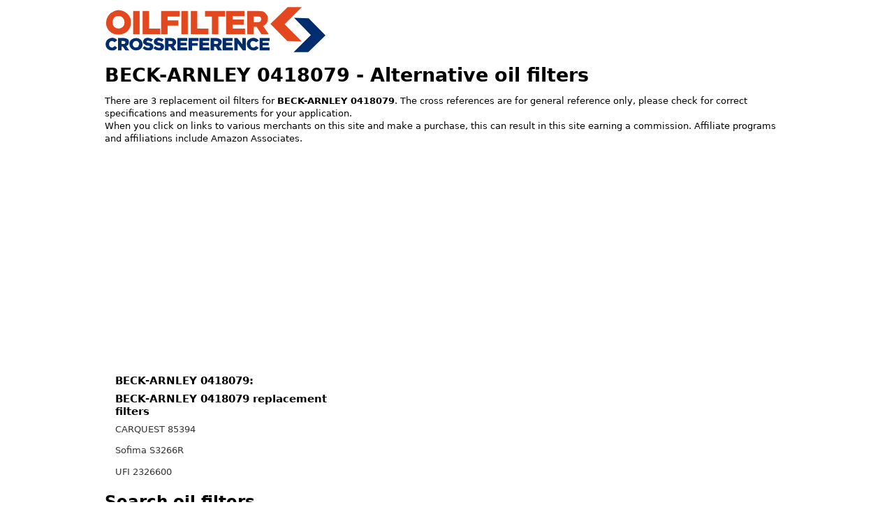

--- FILE ---
content_type: text/html; charset=UTF-8
request_url: https://www.oilfilter-crossreference.com/convert/BECK-ARNLEY/0418079
body_size: 46109
content:
<!DOCTYPE html>
<html lang="en">
<head>
  <!-- NEW -->
  <meta charset="utf-8">
  <title>BECK-ARNLEY 0418079 - cross reference oil filters | oilfilter-crossreference.com</title>
  <meta name="google-site-verification" content="cAm0C_EhYM3qk9i5GAUtYuu-v6TQaNpWVvwpsDVnMk8" />
  <meta name="viewport" content="width=device-width, initial-scale=1">
  <link rel="canonical" href="https://www.oilfilter-crossreference.com/convert/BECK-ARNLEY/0418079"/>
  <meta name="description" content="3 replacement oil filters for BECK-ARNLEY 0418079. See cross reference chart for BECK-ARNLEY 0418079 and more than 200.000 other oil filters.">
  <meta name="keywords" CONTENT="BECK-ARNLEY, oil filter" />
  <meta property="og:title" content="Oil filter cross reference" />
  <meta property="og:description" content="3 replacement oil filters for BECK-ARNLEY 0418079. See cross reference chart for BECK-ARNLEY 0418079 and more than 200.000 other oil filters." />
  <meta property="og:url" content="https://www.oilfilter-crossreference.com/convert/BECK-ARNLEY/0418079" />
  <link rel="stylesheet" href="/css/spectre_slimmed_mini.css?sadsadds">
          <script async src="https://pagead2.googlesyndication.com/pagead/js/adsbygoogle.js?client=ca-pub-5213936872537369"
     crossorigin="anonymous"></script>
</head>
<body>
  <div class="container grid-lg">
    <div class="columns">
        <div class="column col-4 col-md-6 vertcenter p-2" >
          <a href="/">
            <svg aria-label="Logo" class="icon img-responsive" width="320" height="70">
              <use xlink:href="#logo"></use>
            </svg>
          </a>
        </div>
        <div class="column col-8 col-md-6 hide-sm">
          <!-- <blockquote>
            <p><small>We use cookies to personalise ads and to analyse our traffic.
              We also share information about your use of our site with our advertising and analytics partners.
              <a href="/privacypolicy.php">Read our privacy policy</a></small></p>
          </blockquote> -->
        </div>

    </div> <!-- end columns on header-->

               <h1 class="mt-2">BECK-ARNLEY 0418079 - Alternative oil filters</h1>
      <div class="columns">
        <div class="column col-12">
          <p>
            There are 3 replacement oil filters for <strong>BECK-ARNLEY 0418079</strong>.
            The cross references are for general reference only, please check for correct specifications and measurements for your application.
            <br>
              When you click on links to various merchants on this site and make a purchase, this can result in this site earning a commission. Affiliate programs and affiliations include Amazon Associates.
          </p>
        </div>
      </div>
            <hr>
        <div class="columns col-gapless">
          <div class="column col-4 col-lg-12">
          <ul>
            
            <li><!-- OFCR-DT-inlist1 -->
                    <ins class="adsbygoogle"
                         style="display:block"
                         data-ad-client="ca-pub-5213936872537369"
                         data-ad-slot="9621159131"
                         data-ad-format="auto"
                         data-full-width-responsive="true"></ins>
                    <script>
                         (adsbygoogle = window.adsbygoogle || []).push({});
                    </script></li>

            <!-- Start Details section -->
            
                    <ul class="list-group nolisttyle">
                      <li></li>
                      <h6><strong>BECK-ARNLEY 0418079:</strong></h6>

                                                                                                                                    
                    </ul>
                    <!-- <li></li> -->
                        <!-- End Details section -->
            <h6><li><strong>BECK-ARNLEY 0418079 replacement filters</strong></li></h6>

                            <li>
                  <a href="/convert/CARQUEST/85394" title="CARQUEST 85394">
                    CARQUEST 85394                  </a>
                                  </li>
                                <li>
                  <a href="/convert/SOFIMA/S3266R" title="Sofima S3266R">
                    Sofima S3266R                  </a>
                                  </li>
                                <li>
                  <a href="/convert/UFI/2326600" title="UFI 2326600">
                    UFI 2326600                  </a>
                                  </li>
                          </ul>

        </div>
      </div>
<!-- indirect_possiblesparks -->
            <!-- END indirect possible sparks -->
            <!--Start Search section -->
        <h4 class="mt-2">Search oil filters</h4>
        <div class="form-autocomplete">
          <form action="/" method="post">
              <div class="form-autocomplete-input form-input">
                <input autocomplete="off" id="autoComplete" name="oilfiltersearch" class="form-input" type="text" placeholder="Search oil filters" aria-label="Search oil filters">
                <button class="btn input-group-btn" type="submit">Search oil filters</button>
              </div>
          </form>
          <div id="autoCompleteDIV">
          </div>
        </div>
        <div class="column col">
        <blockquote>
          <p>
              When you click on links to various merchants on this site and make a purchase, this can result in this site earning a commission. Affiliate programs and affiliations include, but are not limited to, the eBay Partner Network and Amazon Associates.
          </p>
        </blockquote>
      </div>
        <div id="amzstuff">
        </div>
      <!--End Search section -->

      <!-- Start ebaysection-->
      
      <!-- End ebaysection-->
      <div class="column col">
        <blockquote>
          <p>
            The Air Filter Cross references are for general reference only. Check for correct application and spec/measurements. Any use of this cross reference is done at the installers risk.
          </p>
        </blockquote>
      </div>
      <!-- Start applications section -->
            <!-- End Applications section -->
      <!--Start AdvancedSearch section -->
      <div class="empty mt-2">
          <p class="empty-title h1">Advanced search</p>
          <p class="empty-subtitle">Choose brandname and start typing model number.</p>
            <div class="form-autocomplete">
              <form action="/" method="post">
                  <select name="convert_from" id="convert_from" class="form-select" aria-label="Select brand">
                    <option value="2G-ENERGIETECHNIK" >2g-energietechnik</option><option value="2G-ENERGY" >2g-energy</option><option value="3F-QUALITY" >3f-quality</option><option value="A-RYUNG" >A-ryung</option><option value="AL" >A.l.</option><option value="AP" >A.p.</option><option value="AAPCO" >Aapco</option><option value="AB-COMPONENTS" >Ab-components</option><option value="ABAC" >Abac</option><option value="ABAKUS-(LORO)" >Abakus-(loro)</option><option value="ABARTH" >Abarth</option><option value="ABC-BUS" >Abc-bus</option><option value="ABC-MOTOR" >Abc-motor</option><option value="ABG" >Abg</option><option value="ABI" >Abi</option><option value="AC-Delco" >Ac-delco</option><option value="ACADIA" >Acadia</option><option value="ACCASTILLAGE-BERNARD" >Accastillage-bernard</option><option value="ACCASTILLAGE-DIFFUSION" >Accastillage-diffusion</option><option value="ACCURATE" >Accurate</option><option value="ACCUSTREAM" >Accustream</option><option value="ACE" >Ace</option><option value="ACEMARK" >Acemark</option><option value="ACF-BRILL" >Acf-brill</option><option value="ACKERMANN" >Ackermann</option><option value="ACKLANDS" >Acklands</option><option value="ACKOJA" >Ackoja</option><option value="ACME-MACHINERY" >Acme-machinery</option><option value="ACOMETIS" >Acometis</option><option value="ACRAFIT" >Acrafit</option><option value="Acro" >Acro</option><option value="ACT" >Act</option><option value="ADAMS" >Adams</option><option value="ADE" >Ade</option><option value="ADICOMP" >Adicomp</option><option value="ADL" >Adl</option><option value="ADP" >Adp</option><option value="ADR" >Adr</option><option value="ADVANCE" >Advance</option><option value="ADVANCE-AUTO" >Advance auto</option><option value="ADVANCE-MACHINE" >Advance machine</option><option value="ADVANCE-MIXER-INC" >Advance mixer inc.</option><option value="AEBI" >Aebi</option><option value="AEC-WHITLOCK" >Aec-whitlock</option><option value="AEON" >Aeon</option><option value="AEROCOACH" >Aerocoach</option><option value="AERZENER" >Aerzener</option><option value="AFFOLTER" >Affolter</option><option value="AFRISO" >Afriso</option><option value="AG" >Ag</option><option value="AG-CHEM-EQUIPMENT" >Ag-chem-equipment</option><option value="AG-ONE" >Ag-one</option><option value="AGC-Karosserie" >Agc-karosserie</option><option value="AGCO" >Agco</option><option value="AGGRETECH" >Aggretech</option><option value="AGIE" >Agie</option><option value="AGIE-CHARMILLES" >Agie-charmilles</option><option value="AGIP" >Agip</option><option value="AGRACAT" >Agracat</option><option value="AGRALE" >Agrale</option><option value="AGRAM" >Agram</option><option value="AGRIA" >Agria</option><option value="AGRICOLORS" >Agricolors</option><option value="AGRIFAC" >Agrifac</option><option value="AGRIFULL" >Agrifull</option><option value="AGRIKOMP" >Agrikomp</option><option value="AGRITALIA" >Agritalia</option><option value="AGRITECH" >Agritech</option><option value="AGROTEKK" >Agrotekk</option><option value="AGTECH" >Agtech</option><option value="AHLMANN" >Ahlmann</option><option value="AHLSTROM" >Ahlstrom</option><option value="AIAG" >Aiag</option><option value="AIC" >Aic</option><option value="AICHI" >Aichi</option><option value="AIFO" >Aifo</option><option value="AIKO" >Aiko</option><option value="AIM" >Aim</option><option value="AIR-REFINER" >Air refiner</option><option value="AIR-MAX" >Air-max</option><option value="AIR-MAZE" >Air-maze</option><option value="AIR-PN" >Air-pn</option><option value="AIR-SUPPLY" >Air-supply</option><option value="AIREDALE" >Airedale</option><option value="AIRFIL" >Airfil</option><option value="AIRGROUP" >Airgroup</option><option value="AIRLINE-HYDRAULIQUE" >Airline-hydraulique</option><option value="AIRMAN" >Airman</option><option value="AIRMARREL" >Airmarrel</option><option value="AIRO" >Airo</option><option value="AIRPLUS" >Airplus</option><option value="AIRPOL" >Airpol</option><option value="AIRPRESS" >Airpress</option><option value="AIRPUR" >Airpur</option><option value="AIXAM" >Aixam</option><option value="AKERMAN" >Akerman</option><option value="AKG" >Akg</option><option value="AKIMOTO" >Akimoto</option><option value="AKIN-ENGINEERING" >Akin-engineering</option><option value="AKRON-MALO" >Akron-malo</option><option value="AKSA" >Aksa</option><option value="AL-FILTER" >Al-filter</option><option value="ALAMO-GROUP" >Alamo-group</option><option value="ALASKA-DIESEL-ELECTRIC" >Alaska diesel electric</option><option value="ALBACH" >Albach</option><option value="ALBAJAR" >Albajar</option><option value="ALBARET" >Albaret</option><option value="ALBARUS" >Albarus</option><option value="ALBERT" >Albert</option><option value="ALBIN" >Albin</option><option value="ALCO" >Alco filters</option><option value="ALCO-LOCOMOTIVE" >Alco locomotive</option><option value="ALCOA-MARINE" >Alcoa-marine</option><option value="ALDAIR" >Aldair</option><option value="ALFA-LAVAL" >Alfa-laval</option><option value="ALFA-ROMEO" >Alfa-romeo</option><option value="Alfdex" >Alfdex</option><option value="ALGAE-X" >Algae-x</option><option value="ALGI" >Algi</option><option value="ALHU" >Alhu</option><option value="ALLCAR" >Allcar</option><option value="ALLEN" >Allen</option><option value="ALLIANCE" >Alliance</option><option value="ALLIANCE-PARTS" >Alliance-parts</option><option value="ALLIANT-POWER" >Alliant-power</option><option value="ALLIED" >Allied</option><option value="ALLIED-SYSTEM" >Allied-system</option><option value="ALLIS-CHALMERS" >Allis-chalmers</option><option value="ALLISON" >Allison</option><option value="ALLMAKES" >Allmakes</option><option value="ALLMAND-BROS" >Allmand-bros</option><option value="ALLOMATIC" >Allomatic</option><option value="ALLOY" >Alloy</option><option value="ALMIG" >Almig</option><option value="ALMUTLAK" >Almutlak</option><option value="ALPHA-DIESEL" >Alpha-diesel</option><option value="ALSA" >Alsa</option><option value="ALSAFA" >Alsafa</option><option value="ALSHAMS-FILTERS" >Alshams-filters</option><option value="ALSTHOM" >Alsthom</option><option value="ALSTHOM-GE" >Alsthom-ge</option><option value="ALTA" >Alta</option><option value="ALTEC-INDUSTRIES" >Altec-industries</option><option value="ALTERNATIVE-PARTS-IN" >Alternative-parts-in</option><option value="ALTROM" >Altrom</option><option value="ALUCAR" >Alucar</option><option value="ALUP" >Alup</option><option value="ALVADI" >Alvadi</option><option value="AM-GENERAL" >Am general</option><option value="AM GENERAL" >Am general</option><option value="AMA" >Ama</option><option value="AMA-AGRICULTURAL" >Ama-agricultural</option><option value="AMADA" >Amada</option><option value="AMAZONE" >Amazone</option><option value="AMB-ROUSSET" >Amb-rousset</option><option value="AMBAC" >Ambac</option><option value="AMC" >Amc</option><option value="AMCO-VEBA" >Amco-veba</option><option value="AMERICAN LaFRANCE" >American lafrance</option><option value="AMERICAN-MOTORS" >American motors</option><option value="AMERICAN-AUGERS" >American-augers</option><option value="AMERICAN-CRANE-CORPORATION" >American-crane-corporation</option><option value="AMERICAN-HOIST" >American-hoist</option><option value="AMERICAN-JAWA" >American-jawa</option><option value="AMERICAN-LAFRANCE" >American-lafrance</option><option value="AMERICAN-LINCOLN" >American-lincoln</option><option value="AMERICAN-PARTS" >American-parts</option><option value="AMERIMAX" >Amerimax</option><option value="AMHC" >Amhc</option><option value="AMLIFT" >Amlift</option><option value="AMMANN" >Ammann</option><option value="AMREP" >Amrep</option><option value="AMS" >Ams</option><option value="AMSOIL" >Amsoil</option><option value="AMT" >Amt</option><option value="AMTRAK" >Amtrak</option><option value="ANCOR" >Ancor</option><option value="ANDORIA" >Andoria</option><option value="ANEST-IWATA" >Anest-iwata</option><option value="ANKARA-DENIZ" >Ankara-deniz</option><option value="ANSALDO" >Ansaldo</option><option value="ANTONIO-CARRARO" >Antonio-carraro</option><option value="ANTOR" >Antor</option><option value="AP-LOCKHEAD" >Ap-lockhead</option><option value="AP-LOCKHEED" >Ap-lockheed</option><option value="AP-PARTS" >Ap-parts</option><option value="APA" >Apa</option><option value="APACHE" >Apache</option><option value="APCO" >Apco</option><option value="APE-INDUSTRI-AB" >Ape-industri-ab</option><option value="APOLLO" >Apollo</option><option value="APPLETON-MARINE-INC" >Appleton-marine-inc</option><option value="APPLIED-SWEEPERS" >Applied-sweepers</option><option value="APRILIA" >Aprilia</option><option value="AQUA-POWER" >Aqua power</option><option value="AQUARIUS" >Aquarius</option><option value="AQUASHIELD" >Aquashield</option><option value="AR-FILTER-COMPANY" >Ar-filter-company</option><option value="ARAL" >Aral</option><option value="ARAMINE" >Aramine</option><option value="ARBOS" >Arbos</option><option value="ARBURG" >Arburg</option><option value="ARCO" >Arco</option><option value="ARCTIC-CAT" >Arctic cat</option><option value="ARGO" >Argo</option><option value="ARGO-TRACTORS" >Argo-tractors</option><option value="ARIEL" >Ariel</option><option value="ARIENS" >Ariens</option><option value="ARLON" >Arlon</option><option value="ARMAFILT" >Armafilt</option><option value="ARMAX" >Armax</option><option value="ARMSTRONG" >Armstrong</option><option value="ARMSTRONG-SIDDELEY" >Armstrong-siddeley</option><option value="ARMY-NAVY" >Army-navy</option><option value="ARNOLD" >Arnold</option><option value="ARO" >Aro</option><option value="ARONA" >Arona</option><option value="ARROW" >Arrow</option><option value="ARTEC" >Artec</option><option value="ARVIN-MERITOR" >Arvin-meritor</option><option value="AS" >As</option><option value="ASAHI" >Asahi</option><option value="ASAM" >Asam</option><option value="ASAS" >Asas</option><option value="Asas-Filter" >Asas-filter</option><option value="ashika" >Ashika</option><option value="ASHOK-LEYLAND" >Ashok-leyland</option><option value="ASHUKI" >Ashuki</option><option value="ASIA-MOTORS" >Asia-motors</option><option value="Aslyx" >Aslyx</option><option value="ASPLUNDH" >Asplundh</option><option value="ASSO" >Asso</option><option value="ASTEC" >Astec</option><option value="ASTEC-UNDERGROUND" >Astec-underground</option><option value="ASTON-MARTIN" >Aston martin</option><option value="ASTRA" >Astra</option><option value="ASTRADEC" >Astradec</option><option value="ASV-INCORPORATED" >Asv-incorporated</option><option value="ASYSUM" >Asysum</option><option value="at-autoteile-germany" >At-autoteile-germany</option><option value="ATE" >Ate</option><option value="ATHENA" >Athena</option><option value="ATHEY" >Athey</option><option value="ATLANTIC-RICHFIELD" >Atlantic richfield</option><option value="ATLAS" >Atlas</option><option value="ATLAS-IMPERIAL" >Atlas imperial</option><option value="ATLAS-COPCO" >Atlas-copco</option><option value="ATLAS-WEYHAUSEN" >Atlas-weyhausen</option><option value="ATLET" >Atlet</option><option value="ATMOS" >Atmos</option><option value="ATN" >Atn</option><option value="ATOM" >Atom</option><option value="ATOS" >Atos</option><option value="ATOY" >Atoy</option><option value="ATP" >Atp</option><option value="ATS" >Ats</option><option value="ATSA" >Atsa</option><option value="AUDI" >Audi</option><option value="AUDUREAU" >Audureau</option><option value="AUGER" >Auger</option><option value="AUGROS" >Augros</option><option value="AUGUST-COMPRESSOR" >August-compressor</option><option value="AUSA" >Ausa</option><option value="Ausfil" >Ausfil</option><option value="AUSONIA" >Ausonia</option><option value="AUSTIN" >Austin</option><option value="AUSTIN-WESTERN" >Austin-western</option><option value="AUSTOFT" >Austoft</option><option value="AUTLOG" >Autlog</option><option value="AUTO-EXTRA" >Auto extra</option><option value="AUTO-GEM" >Auto gem</option><option value="AUTO-PACE" >Auto pace</option><option value="AUTO-PRIDE" >Auto pride</option><option value="AUTO-SENSE" >Auto sense</option><option value="AUTO-VALUE" >Auto value</option><option value="AUTO-VALUE" >Auto value</option><option value="AUTO-DIALYSIS" >Auto-dialysis</option><option value="AUTO-EXPRESS" >Auto-express</option><option value="AUTO-PRODUCTS" >Auto-products</option><option value="AUTO-TUNE" >Auto-tune</option><option value="AUTOBAHN" >Autobahn</option><option value="AUTOBIANCHI" >Autobianchi</option><option value="AUTOCAR" >Autocar</option><option value="AUTODISTRUBUTION" >Autodistrubution</option><option value="AUTOEDGE" >Autoedge</option><option value="AUTOGEM" >Autogem</option><option value="AUTOLITE" >Autolite for oil filters</option><option value="AUTOMATIC-TRANSPORTATION" >Automatic-transportation</option><option value="AUTOMEGA" >Automega</option><option value="AUTOMOTOR-FRANCE" >Automotor-france</option><option value="AUTOPACE" >Autopace</option><option value="AUTOPAR" >Autopar</option><option value="AUTOPART" >Autopart</option><option value="AUTOPART-INTERNATIONAL" >Autopart-international</option><option value="AUTOPRO" >Autopro</option><option value="AUTOTEAM" >Autoteam</option><option value="autoteile-unger" >Autoteile unger</option><option value="AUTOVALUE" >Autovalue</option><option value="AUTOWIZE" >Autowize</option><option value="AUTOZAM" >Autozam</option><option value="AUWAERTER" >Auwaerter</option><option value="AVA-QUALITY-COOLING" >Ava-quality-cooling</option><option value="AVANT" >Avant</option><option value="AVATAR" >Avatar</option><option value="AVCO" >Avco</option><option value="AVCOCORP" >Avcocorp</option><option value="AVELAIR" >Avelair</option><option value="AVELING-BARFORD" >Aveling-barford</option><option value="AVERY" >Avery</option><option value="AVESCO" >Avesco</option><option value="AVIA" >Avia</option><option value="AVN-HYDRAULICS" >Avn-hydraulics</option><option value="AVONDALE" >Avondale</option><option value="AVS-AUTOPARTS" >Avs-autoparts</option><option value="AWARD" >Award</option><option value="AWD" >Awd</option><option value="AWM" >Awm</option><option value="AXECO" >Axeco</option><option value="AYIDO" >Ayido</option><option value="AZUMI" >Azumi</option><option value="B-W-LATHROP" >B&w-lathrop</option><option value="B-R-LEE-INDUSTRIES" >B-r-lee-industries</option><option value="BACHOFEN" >Bachofen</option><option value="BAD-BOY" >Bad-boy</option><option value="BADGER" >Badger</option><option value="BAJAJ" >Bajaj</option><option value="BAKER" >Baker</option><option value="BAKER-INDUSTRIAL-TRUCKS" >Baker-industrial-trucks</option><option value="BALDAN" >Baldan</option><option value="BALDWIN" >Baldwin</option><option value="BALDWIN-LIMA-HAMILTON" >Baldwin-lima-hamilton</option><option value="BALDWIN-LOCOMOTIVE" >Baldwin-locomotive</option><option value="BANDIT-INDUSTRIES" >Bandit-industries</option><option value="BANNER" >Banner</option><option value="BANNER-AIRCRAFT" >Banner-aircraft</option><option value="BANTA-ASSOCIATES" >Banta-associates</option><option value="BANTAM" >Bantam</option><option value="BAOJUN" >Baojun</option><option value="BAP-GEON" >Bap-geon</option><option value="BARBER-GREENE" >Barber-greene</option><option value="BARCO" >Barco</option><option value="BARDET" >Bardet</option><option value="BARFORD" >Barford</option><option value="BARKO-HYDRAULICS" >Barko-hydraulics</option><option value="BARMEC-RANGER" >Barmec-ranger</option><option value="BAROCLEAN" >Baroclean</option><option value="BARON" >Baron</option><option value="BARRA" >Barra</option><option value="BARREIROS" >Barreiros</option><option value="BARRETO" >Barreto</option><option value="BASAK" >Basak</option><option value="BATIFILTER" >Batifilter</option><option value="BATTENFELD" >Battenfeld</option><option value="BATTIONI-PAGANI" >Battioni-pagani</option><option value="BAUDOUIN" >Baudouin</option><option value="BAUER" >Bauer</option><option value="BAUER-MASCHINEN" >Bauer-maschinen</option><option value="BAUMANN" >Baumann</option><option value="BAUSHER" >Bausher</option><option value="BAUTZ" >Bautz</option><option value="BAW" >Baw</option><option value="BAY-CITY" >Bay-city</option><option value="BBR-Automotive" >Bbr-automotive</option><option value="BBZH" >Bbzh</option><option value="BC-BUSCOMFORT" >Bc-buscomfort</option><option value="BCB-FILTRATION" >Bcb-filtration</option><option value="BCS" >Bcs</option><option value="BCS-TRACTORS" >Bcs-tractors</option><option value="BEAM" >Beam</option><option value="BEARMACH" >Bearmach</option><option value="BEAVER-BUS" >Beaver-bus</option><option value="BECK-BUS" >Beck-bus</option><option value="BECK-ARNLEY" >Beck/arnley</option><option value="BECKER-KOMPRESSOREN" >Becker-kompressoren</option><option value="BEDFORD" >Bedford</option><option value="BEGEL" >Begel</option><option value="BEHR" >Behr</option><option value="BEHRINGER-FLUID-SYSTEMS" >Behringer fluid systems</option><option value="Beiben" >Beiben</option><option value="BEIJING" >Beijing</option><option value="BEIJING-HYUNDAI" >Beijing-hyundai</option><option value="BEILER-ENGINE-SERVICES" >Beiler-engine-services</option><option value="BELAIR" >Belair</option><option value="BELARUS" >Belarus</option><option value="BELAZ" >Belaz</option><option value="BELL" >Bell</option><option value="BELL-EQUIPMENT" >Bell-equipment</option><option value="BELL-INDUSTRIE" >Bell-industrie</option><option value="BELLE" >Belle</option><option value="BELLE-ENGINEERING" >Belle-engineering</option><option value="BELLIER" >Bellier</option><option value="BEML" >Beml</option><option value="BENATI" >Benati</option><option value="BENDI" >Bendi</option><option value="BENDINI" >Bendini</option><option value="BENDIX" >Bendix</option><option value="BENELLI" >Benelli</option><option value="BENFORD" >Benford</option><option value="BENFRA" >Benfra</option><option value="BENGBU" >Bengbu</option><option value="BENGBU-FILTERS" >Bengbu-filters</option><option value="BENOTEC" >Benotec</option><option value="BENTLEY" >Bentley</option><option value="BEPCO-GROUP" >Bepco-group</option><option value="BERG" >Berg</option><option value="BERGEN" >Bergen</option><option value="BERGERAT-MONNOYEUR" >Bergerat-monnoyeur</option><option value="BERGKRAFT" >Bergkraft</option><option value="BERGMANN" >Bergmann</option><option value="BERGMEISTER" >Bergmeister</option><option value="BERGTECHNIK" >Bergtechnik</option><option value="BERING" >Bering</option><option value="BERKO" >Berko</option><option value="BERLIET" >Berliet</option><option value="BERRY-FRANCE" >Berry-france</option><option value="BERTHOUD" >Berthoud</option><option value="BESTURN" >Besturn</option><option value="BETA-FILTRATION" >Beta-filtration</option><option value="BETA-MARINE" >Beta-marine</option><option value="BETA-PLUS" >Beta-plus</option><option value="BETAFLOW" >Betaflow</option><option value="BETAMOTOR" >Betamotor</option><option value="BETICO" >Betico</option><option value="BEUTHLING" >Beuthling</option><option value="BEUTHUNG" >Beuthung</option><option value="BEYELER" >Beyeler</option><option value="BGA" >Bga</option><option value="BGS" >Bgs</option><option value="BHAGWAITI" >Bhagwaiti</option><option value="BHARATBENZ" >Bharatbenz</option><option value="BIAO-DING" >Biao-ding</option><option value="BIEDERMAN" >Biederman</option><option value="BIG-A" >Big a</option><option value="BIG-BUD" >Big-bud</option><option value="BIG-FILTER" >Big-filter</option><option value="BIGLIA" >Biglia</option><option value="BIHR" >Bihr</option><option value="BIJUR-DELIMON" >Bijur-delimon</option><option value="BILLION" >Billion</option><option value="BIMOTA" >Bimota</option><option value="BINDERBERGER" >Binderberger</option><option value="BIO-KOMP" >Bio-komp</option><option value="BIRTH" >Birth</option><option value="BITELLI" >Bitelli</option><option value="BITZER" >Bitzer</option><option value="BIURRARENA" >Biurrarena</option><option value="BIZZOCHI" >Bizzochi</option><option value="BKS" >Bks</option><option value="BL-PEGSON" >Bl-pegson</option><option value="BLACK-CLAWSON" >Black-clawson</option><option value="BLACKMER" >Blackmer</option><option value="BLACKROCK" >Blackrock</option><option value="BLACKWOOD-HODGE" >Blackwood-hodge</option><option value="BLAW-KNOX" >Blaw-knox</option><option value="BLH" >Blh</option><option value="BLITZ-SCHNEIDER" >Blitz-schneider</option><option value="BLMC" >Blmc</option><option value="BLMI" >Blmi</option><option value="BLOUNT" >Blount</option><option value="BLUE-MOUNTAIN" >Blue mountain</option><option value="BLUE-PRINT" >Blue-print</option><option value="BLUEBIRD" >Bluebird</option><option value="BLUMAQ" >Blumaq</option><option value="BM-TRACTORS" >Bm-tractors</option><option value="BMC" >Bmc</option><option value="BMS" >Bms</option><option value="BMW" >Bmw</option><option value="BOART-LONG-YEAR" >Boart-long-year</option><option value="BOBARD" >Bobard</option><option value="BOBCAT" >Bobcat</option><option value="BOBMAN" >Bobman</option><option value="BOBST" >Bobst</option><option value="BODEY" >Bodey</option><option value="BOECKER" >Boecker</option><option value="BOFORS-NOHAB-DIESEL" >Bofors-nohab-diesel</option><option value="BOGAP" >Bogap</option><option value="BOGDAN" >Bogdan</option><option value="BOGE" >Boge</option><option value="BOHLER" >Bohler</option><option value="BOL-PLASTIQUE" >Bol-plastique</option><option value="BOLAITE" >Bolaite</option><option value="BOLENS" >Bolens</option><option value="BOLINDER-MUNKTELL" >Bolinder-munktell</option><option value="BOLK" >Bolk</option><option value="BOLLFILTER" >Bollfilter</option><option value="BOMAG" >Bomag</option><option value="BOMBAR" >Bombar</option><option value="BOMBARDIER" >Bombardier</option><option value="BOMFORD" >Bomford</option><option value="BONDIOLI-PAVESI" >Bondioli-pavesi</option><option value="BONDIOLI-PAVESI-FRANCE" >Bondioli-pavesi-france</option><option value="BONSER" >Bonser</option><option value="BORG-BECK" >Borg-beck</option><option value="BORG-WARNER" >Borg-warner</option><option value="BORGWARD" >Borgward</option><option value="Borsehung" >Borsehung</option><option value="BORUM" >Borum</option><option value="BOSCH" >Bosch</option><option value="BOSCHUNG" >Boschung</option><option value="BOSS" >Boss</option><option value="BOTTARINI" >Bottarini</option><option value="BOUCHON" >Bouchon</option><option value="BOURGOIN" >Bourgoin</option><option value="BOWES" >Bowes</option><option value="BOWMAKER" >Bowmaker</option><option value="BOWSER-BRIGGS" >Bowser-briggs</option><option value="BOY" >Boy</option><option value="BRADEN-CARCO-GEARMATIC" >Braden-carco-gearmatic</option><option value="BRANSON" >Branson</option><option value="BRASIF" >Brasif</option><option value="BRASINCA" >Brasinca</option><option value="BRAUD" >Braud</option><option value="BRAUD-FAUCHEUX" >Braud-faucheux</option><option value="BRAVO" >Bravo</option><option value="BRAY" >Bray</option><option value="BRECO" >Breco</option><option value="BREMSI" >Bremsi</option><option value="BRENNERO-GRU" >Brennero-gru</option><option value="BREVINI" >Brevini</option><option value="BRICKLIN" >Bricklin</option><option value="BRIGGS-STRATTON" >Briggs & stratton</option><option value="BRILLIANCE" >Brilliance</option><option value="BRINKMANN" >Brinkmann</option><option value="BRISTOL" >Bristol</option><option value="BRITISH-LEYLAND" >British leyland</option><option value="BRITISH-FILTER-LTD" >British-filter-ltd</option><option value="BROCE" >Broce</option><option value="BROCE-BROOM" >Broce-broom</option><option value="BROCK" >Brock</option><option value="BROCKWAY" >Brockway</option><option value="BROCKWAY-TRUCKS" >Brockway-trucks</option><option value="BROKK" >Brokk</option><option value="BROMMA" >Bromma</option><option value="BROOM-WADE" >Broom-wade</option><option value="BROS" >Bros</option><option value="BROWN-TRUCKS" >Brown-trucks</option><option value="BROYT" >Broyt</option><option value="BRUNING" >Bruning</option><option value="BRUNSWICK-CORP" >Brunswick-corp</option><option value="BRYCO" >Bryco</option><option value="BSB-AM-SRL" >Bsb-am-srl</option><option value="BSB-FILTRI" >Bsb-filtri</option><option value="BSF-FILTERTECHNIEK" >Bsf-filtertechniek</option><option value="BSG" >Bsg</option><option value="BSG-AUTOPARTS" >Bsg-autoparts</option><option value="BT" >Bt</option><option value="BTS-Turbo" >Bts-turbo</option><option value="BUCHER" >Bucher</option><option value="BUCHER-MUNICIPAL" >Bucher-municipal</option><option value="BUCKEYE-GARWOOD" >Buckeye-garwood</option><option value="BUCYRUS" >Bucyrus</option><option value="BUCYRUS-ERIE" >Bucyrus-erie</option><option value="BUDA" >Buda</option><option value="BUELL" >Buell</option><option value="BUFFALO-SPRINGFIELD" >Buffalo-springfield</option><option value="BUGATTI" >Bugatti</option><option value="BUGIAD" >Bugiad</option><option value="BUGNOT-THIERION" >Bugnot-thierion</option><option value="BUHLER" >Buhler</option><option value="BUHLER-VERSATILE" >Buhler-versatile</option><option value="BUKH" >Bukh</option><option value="BULLARD" >Bullard</option><option value="BULMOR" >Bulmor</option><option value="BUMPER-TO-BUMPER" >Bumper to bumper</option><option value="BUNDESWEHR" >Bundeswehr</option><option value="BUNGARTZ" >Bungartz</option><option value="BUNTON" >Bunton</option><option value="BURGESS" >Burgess</option><option value="BURKEEN" >Burkeen</option><option value="BURKERT" >Burkert</option><option value="BURMEISTER-WAIN" >Burmeister-wain</option><option value="BURTON" >Burton</option><option value="BUS-INDUSTRIES" >Bus-industries</option><option value="BUSCH" >Busch</option><option value="BUSH-HOG" >Bush hog</option><option value="BUSSE" >Busse</option><option value="BUSSING" >Bussing</option><option value="BUSSPARES" >Busspares</option><option value="BUYER" >Buyer</option><option value="BUYERS-PRODUCTS" >Buyers-products</option><option value="BYD" >Byd</option><option value="BYRON" >Byron</option><option value="BZH" >Bzh</option><option value="C-C-TRUCKS" >C-c-trucks</option><option value="CADILLAC" >Cadillac</option><option value="CAF-FILTER" >Caf-filter</option><option value="CAGIVA" >Cagiva</option><option value="CALABRESE-EUROTEC" >Calabrese-eurotec</option><option value="CALIFORNIA-CUSTOM" >California-custom</option><option value="CALSA" >Calsa</option><option value="CALVET" >Calvet</option><option value="CAM2" >Cam2</option><option value="CAMC" >Camc</option><option value="CAMECO" >Cameco</option><option value="CAMISA" >Camisa</option><option value="CAMOX" >Camox</option><option value="CAMPBELL-HAUSFELD" >Campbell-hausfeld</option><option value="CAMUC" >Camuc</option><option value="CAN-CAR" >Can-car</option><option value="CANADIAN-TIRE" >Canadian tire</option><option value="CANADIAN-CO-OP" >Canadian-co-op</option><option value="CANFLO-CORPORATION" >Canflo corporation</option><option value="CANNONDALE" >Cannondale</option><option value="CANRIG" >Canrig</option><option value="CANYCOM" >Canycom</option><option value="CAP" >Cap</option><option value="CAPA" >Capa</option><option value="CAPA-FILTER-CO" >Capa-filter-co</option><option value="CAPACITY-OF-TEXAS" >Capacity-of-texas</option><option value="CAPITAL" >Capital</option><option value="CAR-IN" >Car-in</option><option value="CARBOCOL" >Carbocol</option><option value="CARCARE" >Carcare</option><option value="CARDEV" >Cardev</option><option value="CARELLO" >Carello</option><option value="CARGO-FLOOR" >Cargo-floor</option><option value="CARGOTEC" >Cargotec</option><option value="CARLSON" >Carlson</option><option value="CARLYLE" >Carlyle</option><option value="CARMIX" >Carmix</option><option value="CARORUNDUM" >Carorundum</option><option value="CARQUEST" >Carquest</option><option value="CARRARO" >Carraro</option><option value="CARRIER" >Carrier</option><option value="CARRIER-TRANSICOLD" >Carrier transicold</option><option value="CARTER" >Carter</option><option value="CAS" >Cas</option><option value="CASAGRANDE" >Casagrande</option><option value="CASALINI" >Casalini</option><option value="CASALS" >Casals</option><option value="CASE" >Case</option><option value="CASE-FILTERS" >Case</option><option value="CASE-IH" >Case-ih</option><option value="CASE-temp" >Case-temp</option><option value="CASE-INTERNATIONAL" >Case/international</option><option value="CASITE" >Casite</option><option value="CASITE-XREF" >Casite-xref</option><option value="CASTEL-GARDEN" >Castel-garden</option><option value="CASTOLDI" >Castoldi</option><option value="CASTROL" >Castrol</option><option value="CAT-AIR-SET" >Cat-air-set</option><option value="CATERPILLAR" >Caterpillar</option><option value="CATSON" >Catson</option><option value="CAUTEX" >Cautex</option><option value="CAV" >Cav</option><option value="CBI" >Cbi</option><option value="CBT" >Cbt</option><option value="CDPM" >Cdpm</option><option value="CECCATO" >Ceccato</option><option value="CEDARRAPIDS" >Cedar rapids</option><option value="CEDARAPIDS" >Cedarapids</option><option value="CENEX" >Cenex</option><option value="CENTAUR-TRACTOR" >Centaur-tractor</option><option value="CENTRO-GRU" >Centro-gru</option><option value="CENTURY" >Century</option><option value="CENTURY-II" >Century-ii</option><option value="CERMAG" >Cermag</option><option value="CESAB" >Cesab</option><option value="CESSNA" >Cessna</option><option value="CETCO-INCORPORATED" >Cetco-incorporated</option><option value="CEW-FILTER" >Cew-filter</option><option value="CEW-FILTERS" >Cew-filters</option><option value="CF-MOTO" >Cf-moto</option><option value="CF-MOTO-MOTORCYCLES" >Cf-moto-motorcycles</option><option value="CHALLENGE" >Challenge</option><option value="CHALLENGER" >Challenger</option><option value="CHAMBERLAIN" >Chamberlain</option><option value="CHAMP" >Champ</option><option value="Champ-filters" >Champ-filters</option><option value="CHAMP-INT" >Champ-int</option><option value="CHAMPION" >Champion</option><option value="CHAMPION-CONSTRUCTION-EQUIPMENT" >Champion construction equipment</option><option value="Champ-Lab" >Champion laboratories</option><option value="CHAMPION-ROAD" >Champion road</option><option value="CHAMPION-MOTOR-GRADER" >Champion-motor-grader</option><option value="CHAMPION-PNEUMATIC" >Champion-pneumatic</option><option value="CHAMS" >Chams</option><option value="CHANA" >Chana</option><option value="CHANGAN" >Changan</option><option value="CHANGAN-FORD-MAZDA" >Changan-ford-mazda</option><option value="CHANGFENG" >Changfeng</option><option value="CHAPPOT" >Chappot</option><option value="CHAR-LYNN" >Char-lynn</option><option value="CHARDONNET" >Chardonnet</option><option value="CHARLATTE" >Charlatte</option><option value="CHARLES-MACHINE-WORKS" >Charles-machine-works</option><option value="CHARMILLES" >Charmilles</option><option value="CHECKER" >Checker</option><option value="CHELYABINSK-COMPRESS" >Chelyabinsk-compress</option><option value="CHELYABINSK-COMPRESSOR" >Chelyabinsk-compressor</option><option value="CHERY" >Chery</option><option value="CHEVROLET" >Chevrolet</option><option value="CHEVRON" >Chevron</option><option value="CHICAGO-PNEUMATIC" >Chicago pneumatic</option><option value="CHIEF-AUTO" >Chief-auto</option><option value="CHIKUSUI" >Chikusui</option><option value="CHINA-EVERLASTING" >China-everlasting</option><option value="CHINOOK" >Chinook</option><option value="CHIPBLASTER" >Chipblaster</option><option value="CHKZ" >Chkz</option><option value="CHRIS-CRAFT" >Chris-craft</option><option value="CHRYSLER" >Chrysler</option><option value="CIBI" >Cibi</option><option value="CIFA" >Cifa</option><option value="CIFALI" >Cifali</option><option value="CIM-TEK" >Cim-tek</option><option value="CIMC-TIANDA" >Cimc-tianda</option><option value="CINCINNATI" >Cincinnati</option><option value="CINCINNATI-MILACRON" >Cincinnati-milacron</option><option value="CINCINNATI-MILICRON" >Cincinnati-milicron</option><option value="CITGO" >Citgo</option><option value="CITROEN" >Citroen</option><option value="CJC" >Cjc</option><option value="CLAAS" >Claas</option><option value="CLARCOR-FILTRATION" >Clarcor-filtration</option><option value="CLARK" >Clark</option><option value="CLARK-HURST" >Clark-hurst</option><option value="CLARKE" >Clarke</option><option value="CLARKE-FIRE" >Clarke-fire</option><option value="CLC" >Clc</option><option value="CLEAN" >Clean</option><option value="CLEARWAY" >Clearway</option><option value="CLETRAC" >Cletrac</option><option value="CLEVELAND" >Cleveland</option><option value="CLIMAVENT" >Climavent</option><option value="CLIMAX" >Climax</option><option value="CLM" >Clm</option><option value="CLUB-CAR" >Club car</option><option value="CM-FILTER" >Cm-filter</option><option value="CMI" >Cmi</option><option value="CMS" >Cms</option><option value="CNH" >Cnh</option><option value="CO-OP" >Co-op</option><option value="COACH-GUARD" >Coach guard</option><option value="COAST-TO-COAST" >Coast-to-coast</option><option value="COB-WEB-INDUSTRIAL" >Cob-web-industrial</option><option value="COCKSHUTT" >Cockshutt</option><option value="COLBEYOGLU" >Colbeyoglu</option><option value="COLES" >Coles</option><option value="COLMAR" >Colmar</option><option value="COLT-INDUSTRIES" >Colt industries</option><option value="COMACCHIO" >Comacchio</option><option value="COMBILIFT" >Combilift</option><option value="COMEX" >Comex</option><option value="COMLINE" >Comline</option><option value="COMMER" >Commer</option><option value="COMMERCIAL" >Commercial</option><option value="COMPACTION-AMERICA" >Compaction-america</option><option value="COMPACTO" >Compacto</option><option value="COMPAIR" >Compair</option><option value="COMPAIR-CANADA" >Compair canada</option><option value="COMPENERGY" >Compenergy</option><option value="COMPONETRAL" >Componetral</option><option value="COMPRESSOR-FILTER" >Compressor-filter</option><option value="COMPRESSOR-SYSTEMS" >Compressor-systems</option><option value="COMTABE" >Comtabe</option><option value="CONAIR-FRANKLIN" >Conair-franklin</option><option value="CONDOR" >Condor</option><option value="CONOCO" >Conoco</option><option value="Consenso" >Consenso</option><option value="CONSOLIDATED PNEUMATIC" >Consolidated pneumatic</option><option value="CONSOLIDATED-DIESEL" >Consolidated-diesel</option><option value="CONSOLIDATED-PNEUMATIC" >Consolidated-pneumatic</option><option value="CONSTRUCTION-SPARES" >Construction-spares</option><option value="CONTEL-AM" >Contel-am</option><option value="CONTINENTA" >Continenta</option><option value="CONTINENTAL" >Continental</option><option value="CONTINENTAL-ENGINES" >Continental engines</option><option value="CONTINENTAL-DIVERSIFIED" >Continental-diversified</option><option value="CONTROL-MASTERS-INC" >Control-masters-inc</option><option value="CONVEYANCER" >Conveyancer</option><option value="COOP" >Coop</option><option value="Cooper" >Cooper</option><option value="COOPER-BESSEMER" >Cooper-bessemer</option><option value="COOPERS" >Coopers</option><option value="COOPERS-FIAAM" >Coopers-fiaam</option><option value="COPMA" >Copma</option><option value="CORBITT" >Corbitt</option><option value="CORINSA" >Corinsa</option><option value="CORMACH" >Cormach</option><option value="CORMIDI" >Cormidi</option><option value="CORNELL-CRANES" >Cornell-cranes</option><option value="CORTECO" >Corteco</option><option value="COSIBO" >Cosibo</option><option value="COSWORTH" >Cosworth</option><option value="COTRAC" >Cotrac</option><option value="COUACH" >Couach</option><option value="COUGLAR-INDUSTRIES" >Couglar-industries</option><option value="COUNTER-PARTS" >Counter-parts</option><option value="COVENTRY-CLIMAX" >Coventry-climax</option><option value="CPG" >Cpg</option><option value="CPM" >Cpm</option><option value="CRAFCO" >Crafco</option><option value="CRAFTSMAN" >Craftsman</option><option value="CRANE-CARRIER" >Crane-carrier</option><option value="CRENLO" >Crenlo</option><option value="CREPELLE" >Crepelle</option><option value="CROSLAND" >Crosland</option><option value="CROSLEY" >Crosley</option><option value="CROSS" >Cross</option><option value="CROWN" >Crown</option><option value="CROWN-COACH" >Crown-coach</option><option value="CRUISEMASTER" >Cruisemaster</option><option value="CRUSADER" >Crusader</option><option value="CRUSADER-MARINE" >Crusader-marine</option><option value="CTE" >Cte</option><option value="CTP" >Ctp</option><option value="CUB-CADET" >Cub cadet</option><option value="CUES" >Cues</option><option value="CUKUROVA" >Cukurova</option><option value="CUMMINS" >Cummins</option><option value="CUMMINS-HOUSINGS" >Cummins-housings</option><option value="CUNO" >Cuno</option><option value="CUPRA" >Cupra</option><option value="CURBMASTER" >Curbmaster</option><option value="CURTIS" >Curtis</option><option value="CURTIS-TOLEDO" >Curtis-toledo</option><option value="CURTIS-WRIGHT" >Curtis-wright</option><option value="CURTISS-WRIGHT" >Curtiss-wright</option><option value="CUSHMAN" >Cushman</option><option value="CVRD" >Cvrd</option><option value="CWEC" >Cwec</option><option value="CYCLONE" >Cyclone</option><option value="DACIA" >Dacia</option><option value="DAE-KEE" >Dae-kee</option><option value="DAEDONG" >Daedong</option><option value="DAEKEE" >Daekee</option><option value="DAELIM" >Daelim</option><option value="DAETWYLER-GRAPHICS" >Daetwyler-graphics</option><option value="DAEWOO" >Daewoo</option><option value="DAF" >Daf</option><option value="DAHL" >Dahl</option><option value="DAI-ICHI" >Dai-ichi</option><option value="DAIHATSU" >Daihatsu</option><option value="DAIKIN" >Daikin</option><option value="DAIMLER" >Daimler</option><option value="DAIRYPOWER" >Dairypower</option><option value="DALBY" >Dalby</option><option value="DALENE" >Dalene</option><option value="DALGAKIRAN" >Dalgakiran</option><option value="DALIAN-ENGINES" >Dalian-engines</option><option value="DANA" >Dana</option><option value="DANA-FULLER" >Dana-fuller</option><option value="DANA-SPICER" >Dana-spicer</option><option value="DANIEL-DOYEN" >Daniel-doyen</option><option value="DANIMA" >Danima</option><option value="DARI" >Dari</option><option value="DART" >Dart</option><option value="Dato" >Dato</option><option value="DATSUN" >Datsun</option><option value="DAVCO" >Davco</option><option value="DAVEY" >Davey</option><option value="DAVID-BROWN" >David brown</option><option value="DAVIS" >Davis</option><option value="DAWSON-KEITH" >Dawson-keith</option><option value="DAYTON" >Dayton</option><option value="DCG" >Dcg</option><option value="DE-LAVAL" >De-laval</option><option value="DEARBORN-MARINE" >Dearborn-marine</option><option value="DECHENTREITER" >Dechentreiter</option><option value="DEFENSE" >Defense</option><option value="DEFI" >Defi</option><option value="DELAVAN" >Delavan</option><option value="DELAWARE-MANITOU" >Delaware manitou</option><option value="DELCO-REMY" >Delco-remy</option><option value="DELETOMBE" >Deletombe</option><option value="DELMAG" >Delmag</option><option value="DELPHI" >Delphi</option><option value="DELUXE" >Deluxe</option><option value="DEMAG" >Demag</option><option value="DEMPSTER-INDUSTRIES" >Dempster-industries</option><option value="DENCKERMANN" >Denckermann</option><option value="DENISON" >Denison</option><option value="DENNIS" >Dennis</option><option value="DENSO" >Denso</option><option value="DENYO" >Denyo</option><option value="DEPUREX" >Depurex</option><option value="DEROT" >Derot</option><option value="DESTA" >Desta</option><option value="DETROIT-DIESEL" >Detroit diesel</option><option value="DETROIT-TRANS" >Detroit-trans</option><option value="DEUTSCH" >Deutsch</option><option value="DEUTSCHE-KOCKUM" >Deutsche-kockum</option><option value="DEUTZ" >Deutz</option><option value="DEUTZ-ALLIS" >Deutz-allis</option><option value="DEUTZ-FAHR" >Deutz-fahr</option><option value="DEWEZE" >Deweze</option><option value="DEZZI" >Dezzi</option><option value="DFAM" >Dfam</option><option value="DHC" >Dhc</option><option value="DIABER" >Diaber</option><option value="DIAGNETICS" >Diagnetics</option><option value="DIAMANT-BOART" >Diamant-boart</option><option value="DIAMATIC" >Diamatic</option><option value="DIAMAX" >Diamax</option><option value="DIAMOND" >Diamond</option><option value="DIAMOND REO" >Diamond reo</option><option value="DIAMOND-PRODUCTS" >Diamond-products</option><option value="DIAMOND-REO" >Diamond-reo</option><option value="DIAMOND-T" >Diamond-t</option><option value="DIEBOLT" >Diebolt</option><option value="DIECI" >Dieci</option><option value="Diesel-Technic" >Diesel-technic</option><option value="DIEXA" >Diexa</option><option value="DIFA" >Difa</option><option value="DIFF" >Diff</option><option value="DIFILTRO" >Difiltro</option><option value="DIFITE" >Difite</option><option value="DIGGER-PART" >Digger-part</option><option value="DIGOEMA-FILTER" >Digoema-filter</option><option value="DIGOMA" >Digoma</option><option value="DINGBRO" >Dingbro</option><option value="DINGLER" >Dingler</option><option value="DINLI" >Dinli</option><option value="DISTRIMEX-PUMPS" >Distrimex-pumps</option><option value="DITCH-WITCH" >Ditch-witch</option><option value="DITEX" >Ditex</option><option value="DIVCO" >Divco</option><option value="DIVERS" >Divers</option><option value="DIXIE-CHOPPER" >Dixie-chopper</option><option value="DIXON" >Dixon</option><option value="DJ-PARTS" >Dj-parts</option><option value="DJB" >Djb</option><option value="DL-FILTER" >Dl-filter</option><option value="DMG" >Dmg</option><option value="DMIC" >Dmic</option><option value="DMT-CORPORATION" >Dmt-corporation</option><option value="DODGE" >Dodge</option><option value="DODICH" >Dodich</option><option value="DOGUS" >Dogus</option><option value="DOLL" >Doll</option><option value="DOMANGE" >Domange</option><option value="DOMINION" >Dominion</option><option value="DOMS-INCORPORATED" >Doms-incorporated</option><option value="DONALDSON" >Donaldson</option><option value="DONALDSON-BULK" >Donaldson-bulk</option><option value="Dongfeng" >Dongfeng</option><option value="DONGHYUN" >Donghyun</option><option value="DONIT" >Donit</option><option value="DONSSON" >Donsson</option><option value="DOOSAN" >Doosan</option><option value="DOPPSTADT" >Doppstadt</option><option value="DORCY" >Dorcy</option><option value="DORMAN" >Dorman</option><option value="DOUGLAS-FL" >Douglas-fl</option><option value="DR" >Dr</option><option value="DRAG-SPECIALTIES" >Drag-specialties</option><option value="DREISSNER" >Dreissner</option><option value="DRESSER" >Dresser</option><option value="DRESSTA" >Dressta</option><option value="DRIL-TECH" >Dril-tech</option><option value="Drive" >Drive</option><option value="DRIVE-JOY" >Drive-joy</option><option value="DRIVEWORKS" >Driveworks</option><option value="DRONNINGBORG" >Dronningborg</option><option value="DROPSA" >Dropsa</option><option value="DROTT" >Drott</option><option value="DRUM-INDUSTRIES" >Drum-industries</option><option value="DS" >Ds</option><option value="DSS" >Dss</option><option value="DT" >Dt</option><option value="DUCATI" >Ducati</option><option value="DUCKER" >Ducker</option><option value="DULEVO" >Dulevo</option><option value="DUPLEX" >Duplex</option><option value="DUPLI-COLOR" >Dupli-color</option><option value="DUPLOMATIC" >Duplomatic</option><option value="Duramax" >Duramax</option><option value="DURO" >Duro</option><option value="DURR" >Durr</option><option value="DV-SYSTEMS" >Dv-systems</option><option value="DVP" >Dvp</option><option value="DYNA" >Dyna</option><option value="DYNACRAFT" >Dynacraft</option><option value="DYNAFLEX" >Dynaflex</option><option value="DYNAHOE" >Dynahoe</option><option value="DYNALIFE" >Dynalife</option><option value="DYNALUBE" >Dynalube</option><option value="DYNAMIC" >Dynamic</option><option value="DYNAPAC" >Dynapac</option><option value="E-CRANE" >E-crane</option><option value="E-Z-PACK" >E-z-pack</option><option value="EAGLE-PICHER" >Eagle-picher</option><option value="EARTH-FORCE" >Earth-force</option><option value="EAST-FILTER" >East-filter</option><option value="EASTERNER" >Easterner</option><option value="EATON-CORPORATION" >Eaton</option><option value="EATON-YALE" >Eaton-yale</option><option value="EBRO" >Ebro</option><option value="ECE-FILTER" >Ece-filter</option><option value="ECHLIN" >Echlin</option><option value="ECO" >Eco</option><option value="ECO-LOG" >Eco-log</option><option value="ECOAIR" >Ecoair</option><option value="ECOFINER" >Ecofiner</option><option value="ECOGARD" >Ecogard</option><option value="ECOLOTECH" >Ecolotech</option><option value="ECOMAT" >Ecomat</option><option value="ECONO-LUBE" >Econo lube</option><option value="EDER" >Eder</option><option value="EDMAC" >Edmac</option><option value="EDWARDS" >Edwards</option><option value="EFFER" >Effer</option><option value="EGHOLM" >Egholm</option><option value="EGI" >Egi</option><option value="EICHER" >Eicher</option><option value="EIMCO" >Eimco</option><option value="EKKA-FILTER" >Ekka-filter</option><option value="EKOFIL" >Ekofil</option><option value="ELECTROLUX" >Electrolux</option><option value="ELEMENT-HYD" >Element-hyd</option><option value="ELEMENT-OIL" >Element-oil</option><option value="ELGI" >Elgi</option><option value="ELGIN-SWEEPER" >Elgin sweeper</option><option value="ELIET" >Eliet</option><option value="ELOCA-ROANNE" >Eloca-roanne</option><option value="ELOFIC" >Elofic</option><option value="ELOX" >Elox</option><option value="ELRING" >Elring</option><option value="ELWELL-PARKER" >Elwell-parker</option><option value="ELWIS-ROYAL" >Elwis-royal</option><option value="EMAK" >Emak</option><option value="EMBEP" >Embep</option><option value="EMD" >Emd</option><option value="EMD-GENERALMOTORS" >Emd-generalmotors</option><option value="EMGO" >Emgo</option><option value="EMIGO" >Emigo</option><option value="EMISSION-PARTNER" >Emission-partner</option><option value="ENASA" >Enasa</option><option value="ENCORE" >Encore</option><option value="ENERGY-SOLUTION" >Energy-solution</option><option value="ENERGYLOGIC" >Energylogic</option><option value="ENFIELD" >Enfield</option><option value="ENGEAGRO" >Engeagro</option><option value="ENGEL" >Engel</option><option value="Engemai" >Engemai</option><option value="ENGEMAI-FILTROS" >Engemai-filtros</option><option value="ENGESA" >Engesa</option><option value="ENGINE-DISTRIBUTORS" >Engine-distributors</option><option value="ENGINE-LIFE" >Engine-life</option><option value="ENGINE-POWER-SOURCE" >Engine-power-source</option><option value="ENGINE-RENEW" >Engine-renew</option><option value="ENGINE-VENT-SYSTEM" >Engine-vent-system</option><option value="ENMTP-CPG" >Enmtp-cpg</option><option value="ENSIGN-CARBURETOR" >Ensign-carburetor</option><option value="ENTERPRISE" >Enterprise</option><option value="ENVEMO" >Envemo</option><option value="EOLE-FILTRATION" >Eole-filtration</option><option value="EP" >Ep</option><option value="EPAGRI" >Epagri</option><option value="EPE" >Epe</option><option value="EPF" >Epf</option><option value="EPIROC" >Epiroc</option><option value="EPOKE" >Epoke</option><option value="EPPENSTEINER" >Eppensteiner</option><option value="EQUIPMENT-TECHNOLOGIE" >Equipment-technologie</option><option value="ERA" >Era</option><option value="ERCIF" >Ercif</option><option value="ERF" >Erf</option><option value="ERICKSON" >Erickson</option><option value="ERIKS" >Eriks</option><option value="ERKUNT" >Erkunt</option><option value="ERNAULT" >Ernault</option><option value="ERREPPI" >Erreppi</option><option value="ERVOR" >Ervor</option><option value="ESEN-SKV" >Esen-skv</option><option value="ESSEX" >Essex</option><option value="ESSO" >Esso</option><option value="ET-FILTERS" >Et-filters</option><option value="ETESIA" >Etesia</option><option value="EUCLID" >Euclid</option><option value="EUCLID-HITACHI" >Euclid-hitachi</option><option value="EURO-CAR-PARTS" >Euro-car-parts</option><option value="EURO-REPAR" >Euro-repar</option><option value="EUROCOMACH" >Eurocomach</option><option value="EUROFILTER" >Eurofilter</option><option value="EUROLIFT-SYSTEM-AG" >Eurolift-system-ag</option><option value="EUROLINERS" >Euroliners</option><option value="EUROP-HYDRO" >Europ-hydro</option><option value="EUROPARTS" >Europarts</option><option value="EUROPOWER" >Europower</option><option value="EUROREPAR" >Eurorepar</option><option value="Eurotrac" >Eurotrac</option><option value="EUROVOIRIE" >Eurovoirie</option><option value="EVASCO" >Evasco</option><option value="EVERGARD" >Evergard</option><option value="EVERRIDE" >Everride</option><option value="EVINRUDE" >Evinrude</option><option value="EVOBUS" >Evobus</option><option value="EVRARD" >Evrard</option><option value="EXCEL-INDUSTRIES" >Excel industries</option><option value="EXMAN" >Exman</option><option value="EXMARK" >Exmark</option><option value="EXMOT" >Exmot</option><option value="EXTEC" >Extec</option><option value="Exxel" >Exxel</option><option value="EZ-GO" >Ez-go</option><option value="F-CROSS" >F-cross</option><option value="FACET" >Facet</option><option value="FAF" >Faf</option><option value="FAF-FILTERS" >Faf-filters</option><option value="FAG" >Fag</option><option value="FAHR" >Fahr</option><option value="FAI" >Fai</option><option value="FAI-FILTRI" >Fai-filtri</option><option value="FAIRBANKS-MORSE" >Fairbanks morse</option><option value="FAIREY" >Fairey</option><option value="FAIREY-ARLON" >Fairey-arlon</option><option value="FALCOS" >Falcos</option><option value="FALK" >Falk</option><option value="FAMEL" >Famel</option><option value="FANTUZZI" >Fantuzzi</option><option value="FANUC" >Fanuc</option><option value="FAPOFIL" >Fapofil</option><option value="FARE" >Fare</option><option value="FARESIN" >Faresin</option><option value="FARID" >Farid</option><option value="FARMHAND" >Farmhand</option><option value="FARMITOO" >Farmitoo</option><option value="FARMLAND" >Farmland</option><option value="FARMTRAC" >Farmtrac</option><option value="FAROM-GIESSE" >Farom-giesse</option><option value="Farr" >Farr</option><option value="FARRARI-CRANES" >Farrari-cranes</option><option value="FARYMANN" >Farymann</option><option value="FASS-FUEL-SYSTEMS" >Fass-fuel-systems</option><option value="FASSI" >Fassi</option><option value="FAST" >Fast</option><option value="FASTENAL" >Fastenal</option><option value="FAUDI" >Faudi</option><option value="FAUN" >Faun</option><option value="FAUN-FRISCH" >Faun-frisch</option><option value="FAW" >Faw</option><option value="FAW-GROUP" >Faw-group</option><option value="FAW-JIEFANG" >Faw-jiefang</option><option value="FAW-VW" >Faw-vw</option><option value="FAW-XICHAI" >Faw-xichai</option><option value="FAWCETT" >Fawcett</option><option value="FAWDE" >Fawde</option><option value="FAWTRUCK" >Fawtruck</option><option value="FAYMONVILLE" >Faymonville</option><option value="FBN-FILTRI" >Fbn-filtri</option><option value="FBO" >Fbo</option><option value="FDI" >Fdi</option><option value="FEBI-BILSTEIN" >Febi bilstein</option><option value="FEDERAL-MOGUL" >Federal-mogul</option><option value="FEDERAL-MOTORS" >Federal-motors</option><option value="FEDERAL-TRUCK" >Federal-truck</option><option value="FEDERATED" >Federated</option><option value="FENDT" >Fendt</option><option value="FENG-SHOU" >Feng-shou</option><option value="FENGYE" >Fengye</option><option value="FENGYE-FILTERS" >Fengye-filters</option><option value="FENMEC" >Fenmec</option><option value="FENWIC" >Fenwick</option><option value="FENWICK" >Fenwick</option><option value="FEPA" >Fepa</option><option value="FERGUSON" >Ferguson</option><option value="FERM-HYDRAULICS" >Ferm-hydraulics</option><option value="FERMEC" >Fermec</option><option value="FERRARI" >Ferrari</option><option value="FERRI" >Ferri</option><option value="FERRIS" >Ferris</option><option value="FERROMATIK" >Ferromatik</option><option value="FES" >Fes</option><option value="FEY" >Fey</option><option value="FG-WILSON" >Fg-wilson</option><option value="FG-WOLF" >Fg-wolf</option><option value="FGV" >Fgv</option><option value="FI-DI" >Fi-di</option><option value="FIAAM" >Fiaam</option><option value="FIAC" >Fiac</option><option value="FIAT" >Fiat</option><option value="FIAT-AGRI" >Fiat-agri</option><option value="FIAT-ALLIS" >Fiat-allis</option><option value="FIAT-GEOTECH" >Fiat-geotech</option><option value="FIAT-HITACH" >Fiat-hitach</option><option value="FIAT-HITACHI" >Fiat-hitachi</option><option value="FIAT-IVECO" >Fiat-iveco</option><option value="FIAT-KOBELCO" >Fiat-kobelco</option><option value="FIBA" >Fiba</option><option value="FICHTEL-SACHS" >Fichtel-sachs</option><option value="FIFE" >Fife</option><option value="FIL" >Fil</option><option value="FIL-FILTER" >Fil filter</option><option value="FILCA" >Filca</option><option value="FILCAR-FILTROS" >Filcar-filtros</option><option value="FILCOM" >Filcom</option><option value="FILDA" >Filda</option><option value="FILDA-FILTER" >Filda-filter</option><option value="FILESP" >Filesp</option><option value="FILGA" >Filga</option><option value="FILITRONIC" >Filitronic</option><option value="FILL-RITE" >Fill-rite</option><option value="FILMAR" >Filmar</option><option value="FILMAX" >Filmax</option><option value="FILONG-FILTER" >Filong-filter</option><option value="FILPRO" >Filpro</option><option value="FILSAN" >Filsan</option><option value="FILT" >Filt</option><option value="FILTAN" >Filtan</option><option value="FILTER-CENTER" >Filter-center</option><option value="FILTER-CLONE" >Filter-clone</option><option value="FILTER-CONTROL" >Filter-control</option><option value="FILTER-DYNAMICS" >Filter-dynamics</option><option value="FILTER-FINDER" >Filter-finder</option><option value="FILTER-MART" >Filter-mart</option><option value="FILTER-MEX" >Filter-mex</option><option value="FILTER-PRODUCTS" >Filter-products</option><option value="FILTER-SOURCE" >Filter-source</option><option value="FILTER-TECHNOLOGIES" >Filter-technologies</option><option value="FILTER-X" >Filter-x</option><option value="FILTERFAB" >Filterfab</option><option value="FILTERMART" >Filtermart</option><option value="FILTERS" >Filters</option><option value="FILTERS-INCORPORATED" >Filters incorporated</option><option value="FILTERSOFT" >Filtersoft</option><option value="FILTERTECHNIK" >Filtertechnik</option><option value="FILTO" >Filto</option><option value="FILTON" >Filton</option><option value="FILTORQ" >Filtorq</option><option value="FILTRAK-BRANDT" >Filtrak-brandt</option><option value="FILTRAN" >Filtran</option><option value="FILTRATION-GROUP" >Filtration-group</option><option value="FILTRATION-LTD" >Filtration-ltd</option><option value="FILTRATION-PRODUCTS" >Filtration-products</option><option value="FILTRATION-SYSTEMS" >Filtration-systems</option><option value="FILTRAUTO" >Filtrauto</option><option value="FILTRAUTO-UK" >Filtrauto-uk</option><option value="FILTRE-HYD-COMPLET" >Filtre-hyd-complet</option><option value="FILTREC" >Filtrec</option><option value="FILTREL" >Filtrel</option><option value="FILTREX" >Filtrex</option><option value="FILTRO-OLIO" >Filtro-olio</option><option value="FILTROMEX" >Filtromex</option><option value="FILTRON" >Filtron</option><option value="FILTROS-CARTES" >Filtros-cartes</option><option value="Filtros-Turbo" >Filtros-turbo</option><option value="FILTRX" >Filtrx</option><option value="FILU" >Filu</option><option value="FINCANTIERI" >Fincantieri</option><option value="FINDEX" >Findex</option><option value="FINI" >Fini</option><option value="FINLAY" >Finlay</option><option value="FINN-EQUIPMENT" >Finn-equipment</option><option value="FINN-FILTER" >Finn-filter</option><option value="FINN-POWER" >Finn-power</option><option value="FINTEC" >Fintec</option><option value="FINWHALE" >Finwhale</option><option value="FIORI" >Fiori</option><option value="FIRESTONE" >Firestone</option><option value="FIRST-AUTOMOTIVE" >First-automotive</option><option value="FIRST-LINE" >First-line</option><option value="FIRSTEC" >Firstec</option><option value="FISALIS" >Fisalis</option><option value="FISKER" >Fisker</option><option value="FISPA" >Fispa</option><option value="FITZJOHN-BUS" >Fitzjohn-bus</option><option value="FLAG" >Flag</option><option value="FLAGSHIP" >Flagship</option><option value="FLEETGUARD" >Fleetguard</option><option value="FLEETGUARD-BRAZIL" >Fleetguard-brazil</option><option value="FLEETGUARD-INDIA" >Fleetguard-india</option><option value="FLEETLIFE" >Fleetlife</option><option value="FLEETRITE" >Fleetrite</option><option value="FLENDER" >Flender</option><option value="FLETCHER-MINING" >Fletcher-mining</option><option value="FLO-LINE" >Flo-line</option><option value="FLO-PRODUCTS" >Flo-products</option><option value="FLOTTMAN" >Flottman</option><option value="FLOTTMANN" >Flottmann</option><option value="FLOTTMANN-WERKE" >Flottmann-werke</option><option value="FLOW-EZY" >Flow-ezy</option><option value="FLUID-CONTROL-SERVICES" >Fluid-control-services</option><option value="FLUID-CONTROLS" >Fluid-controls</option><option value="FLUID-DYNAMICS" >Fluid-dynamics</option><option value="FLUID-POWER-EXPRESS" >Fluid-power-express</option><option value="FLUID-POWER-SYSTEMS" >Fluid-power-systems</option><option value="FLUIDAIR" >Fluidair</option><option value="FLUIDAP" >Fluidap</option><option value="FLUIDTECH" >Fluidtech</option><option value="FLUITEK" >Fluitek</option><option value="FLUXFILTER" >Fluxfilter</option><option value="FLXIBLE" >Flxible</option><option value="FLYER-INDUSTRIES" >Flyer-industries</option><option value="Flying-F" >Flying f</option><option value="FM-FILTER" >Fm-filter</option><option value="FMC" >Fmc</option><option value="FMC-TECHNOLOGIES" >Fmc-technologies</option><option value="FMG" >Fmg</option><option value="FMV" >Fmv</option><option value="FNI" >Fni</option><option value="FNM-MARINE" >Fnm-marine</option><option value="FODEN" >Foden</option><option value="FOERST" >Foerst</option><option value="FOMOCO" >Fomoco</option><option value="FORCE-AMERICA" >Force-america</option><option value="FORCE-MOTORS" >Force-motors</option><option value="FORD" >Ford</option><option value="FORD-USA" >Ford usa</option><option value="FORD-OTOSAN" >Ford-otosan</option><option value="FORDIA" >Fordia</option><option value="FORDSON" >Fordson</option><option value="FOREDIL" >Foredil</option><option value="FORGEVILLE" >Forgeville</option><option value="FORTECH" >Fortech</option><option value="FORTIS" >Fortis</option><option value="FOTON" >Foton</option><option value="FOTON-LOVOL" >Foton-lovol</option><option value="FOWLER" >Fowler</option><option value="FOX-FARM-EQUIPMENT" >Fox farm equipment</option><option value="FP-DIESEL" >Fp-diesel</option><option value="FPC" >Fpc</option><option value="FPT" >Fpt</option><option value="FPZ" >Fpz</option><option value="FRAD" >Frad</option><option value="Fram" >Fram</option><option value="FRAM-HOUSINGS" >Fram-housings</option><option value="FRANCE-ELEVATEUR" >France-elevateur</option><option value="FRANCE-LOADER" >France-loader</option><option value="FRANCE-MOTOCULTURE" >France-motoculture</option><option value="FRANIG-FILTERS" >Franig-filters</option><option value="FRANK-J-ZAMBONI" >Frank-j-zamboni</option><option value="FRANKLIN-EQUIPMENT" >Franklin equipment</option><option value="FRANKLIN-LOGGER" >Franklin-logger</option><option value="FRASTE" >Fraste</option><option value="FREDS" >Freds</option><option value="FREEMAN" >Freeman</option><option value="FREIGHTLINER" >Freightliner</option><option value="Freios-Farj" >Freios-farj</option><option value="FRESINBRA" >Fresinbra</option><option value="FREUDENBERG" >Freudenberg</option><option value="FREY" >Frey</option><option value="FRICK" >Frick</option><option value="FRIDAY-TRACTOR" >Friday-tractor</option><option value="FRIGAIR" >Frigair</option><option value="FRIGIKING" >Frigiking</option><option value="FRIGO-TECNICA" >Frigo-tecnica</option><option value="FRIMOKAR" >Frimokar</option><option value="FRISCH" >Frisch</option><option value="FRUEHAUF" >Fruehauf</option><option value="FSA" >Fsa</option><option value="FSI" >Fsi</option><option value="FSN" >Fsn</option><option value="FSO-POLSKI" >Fso-polski</option><option value="FU-SHENG" >Fu-sheng</option><option value="FUCHS" >Fuchs</option><option value="FUEL-GUARD" >Fuel-guard</option><option value="FUJI" >Fuji</option><option value="FUJI-TENNANT" >Fuji-tennant</option><option value="FULLER" >Fuller</option><option value="FUNK" >Funk</option><option value="FURATELL-INDUSTRIES" >Furatell-industries</option><option value="FURUKAWA" >Furukawa</option><option value="FUSHENG" >Fusheng</option><option value="FUSO" >Fuso</option><option value="FVP" >Fvp</option><option value="FWD" >Fwd</option><option value="G-77" >G-77</option><option value="G-FORCE-FLUID-POWER" >G-force-fluid-power</option><option value="GKN" >G.k.n.</option><option value="GAL-TECH" >Gal-tech</option><option value="GALBREATH" >Galbreath</option><option value="GALION" >Galion</option><option value="GALLOPER" >Galloper</option><option value="GALMAC" >Galmac</option><option value="GAMESA" >Gamesa</option><option value="GARDNER" >Gardner</option><option value="GARDNER-DENVER" >Gardner denver</option><option value="GARRISON" >Garrison</option><option value="GARWOOD-BUCKEYE" >Garwood-buckeye</option><option value="GAS-GAS" >Gas-gas</option><option value="GATES" >Gates</option><option value="GATOR-GOLD" >Gator-gold</option><option value="GAUTHIER-ENTERPRISES" >Gauthier-enterprises</option><option value="GAZ" >Gaz</option><option value="GE-WESTINGHOUSE" >Ge-westinghouse</option><option value="GEA-REFRIGERATION" >Gea-refrigeration</option><option value="GEC" >Gec</option><option value="GECAMINES" >Gecamines</option><option value="GEELY" >Geely</option><option value="GEESINK" >Geesink</option><option value="GEFCO" >Gefco</option><option value="GEHL" >Gehl</option><option value="GEIER" >Geier</option><option value="GELAIR" >Gelair</option><option value="GEM-FA" >Gem-fa</option><option value="GEMELLI" >Gemelli</option><option value="GEMINI" >Gemini</option><option value="GEN" >Gen</option><option value="GENELEC" >Genelec</option><option value="GENERAC" >Generac</option><option value="GENERAL" >General</option><option value="GENERAL-INC" >General inc.</option><option value="GENERAL-MOTORS" >General motors gm</option><option value="GENERAL-ELECTRIC" >General-electric</option><option value="GENERAL-VACUUM" >General-vacuum</option><option value="GENERIC" >Generic</option><option value="GENESIS" >Genesis</option><option value="GENFIL" >Genfil</option><option value="GENIE" >Genie</option><option value="GENPARTS" >Genparts</option><option value="GENUINE-SPARE-PARTS" >Genuine-spare-parts</option><option value="Geovia" >Geovia</option><option value="GERLINGER" >Gerlinger</option><option value="GESAN" >Gesan</option><option value="GESPASA" >Gespasa</option><option value="GETMAN" >Getman</option><option value="GEV" >Gev</option><option value="GFF" >Gff</option><option value="GFK" >Gfk</option><option value="GIANNI-FERRARI" >Gianni-ferrari</option><option value="GIANT" >Giant</option><option value="GIESSE" >Giesse</option><option value="GIF-FILTER" >Gif-filter</option><option value="GILBARCO" >Gilbarco</option><option value="GILCREST-FILTER" >Gilcrest-filter</option><option value="GILDEMEISTER" >Gildemeister</option><option value="GILERA" >Gilera</option><option value="GILETTA" >Giletta</option><option value="GILIBERT" >Gilibert</option><option value="GILLIG" >Gillig</option><option value="GILLISON" >Gillison</option><option value="GILSON" >Gilson</option><option value="GIMA" >Gima</option><option value="GINAF" >Ginaf</option><option value="GIPOREC" >Giporec</option><option value="GIRMATIC" >Girmatic</option><option value="GK-INDUSTRIES" >Gk-industries</option><option value="GLAS" >Glas</option><option value="GLEANER" >Gleaner</option><option value="GLEANER-HARVESTER" >Gleaner-harvester</option><option value="GLENTOR" >Glentor</option><option value="GLI" >Gli</option><option value="GLM" >Glm</option><option value="GLOBAL-ASPHALT-PRODUCTS" >Global-asphalt-products</option><option value="GLOBAL-DISTRIBUTION" >Global-distribution</option><option value="GLOBAL-FILTER" >Global-filter</option><option value="GLOBAL-FILTERS" >Global-filters</option><option value="GLOBAL-FILTRATION" >Global-filtration</option><option value="GLOBAL-LOGISTICS" >Global-logistics</option><option value="GLOBAL-SUPPLIERS" >Global-suppliers</option><option value="GLUAL" >Glual</option><option value="GLY-TECH" >Gly-tech</option><option value="GMC" >Gmc</option><option value="GMCMAN" >Gmcman</option><option value="GME" >Gme</option><option value="GMEINDER" >Gmeinder</option><option value="GNUTTI" >Gnutti</option><option value="GOETZE" >Goetze</option><option value="GOLDEN-FILTER" >Golden-filter</option><option value="GOLDEN-SUPER" >Golden-super</option><option value="GOLDHOFER" >Goldhofer</option><option value="GOLDONI" >Goldoni</option><option value="GONHER" >Gonher</option><option value="GONOW" >Gonow</option><option value="GOODWILL" >Goodwill</option><option value="GOODYEAR" >Goodyear</option><option value="GOOM" >Goom</option><option value="GORMAN-RUPP" >Gorman-rupp</option><option value="GOTTWALD" >Gottwald</option><option value="GOULD" >Gould</option><option value="GOWEIL" >Goweil</option><option value="GPC" >Gpc</option><option value="GRACO" >Graco</option><option value="GRADALL" >Gradall</option><option value="GRAF-AND-STIFT" >Graf-and-stift</option><option value="GRAFT-STIFT" >Graft-stift</option><option value="GRAHAM" >Graham</option><option value="GRAINGER" >Grainger</option><option value="GRANCH-FILTER" >Granch-filter</option><option value="GRAND-PRIX" >Grand prix</option><option value="GRANGE" >Grange</option><option value="GRANIT" >Granit</option><option value="GRANT" >Grant</option><option value="GRASSHOPPER" >Grasshopper</option><option value="GRASSO" >Grasso</option><option value="GRAU" >Grau</option><option value="GRAU-BREMSE" >Grau-bremse</option><option value="GRAVELY" >Gravely</option><option value="GRAY-MARINE" >Gray marine</option><option value="GRAZIANO" >Graziano</option><option value="GREASE-MONKEY" >Grease monkey</option><option value="GREAT-DANE" >Great-dane</option><option value="GREAT-LAKE-HYDRAULICS" >Great-lake-hydraulics</option><option value="GREAT-PLAINS-INDUSTRIES" >Great-plains-industries</option><option value="GREAT-WALL" >Great-wall</option><option value="GREEN-FILTER-KUZEY" >Green-filter-kuzey</option><option value="GREEN-MECH" >Green-mech</option><option value="GREENFIELD" >Greenfield</option><option value="GREGOIRE" >Gregoire</option><option value="GREMO" >Gremo</option><option value="GRESEN" >Gresen</option><option value="GREYFRIARS" >Grey friars</option><option value="GRILLO" >Grillo</option><option value="GRIMME" >Grimme</option><option value="GRIMMER-SCHMIDT" >Grimmer-schmidt</option><option value="GROENEVELD" >Groeneveld</option><option value="GROOT" >Groot</option><option value="GROUP-7" >Group 7</option><option value="GROVE" >Grove</option><option value="GUARANTEED-PARTS" >Guaranteed-parts</option><option value="GUARDIAN" >Guardian</option><option value="GUARDIAN-FILTER" >Guardian-filter</option><option value="GUARESI" >Guaresi</option><option value="GUASCOR" >Guascor</option><option value="GUD" >Gud</option><option value="GUELDNER" >Gueldner</option><option value="GUERNET" >Guernet</option><option value="GUIMA" >Guima</option><option value="GUINAULT" >Guinault</option><option value="GUIOT" >Guiot</option><option value="GULDNER" >Guldner</option><option value="GULF" >Gulf</option><option value="GUR" >Gur</option><option value="GURGEL" >Gurgel</option><option value="GURIA" >Guria</option><option value="GUTBROD" >Gutbrod</option><option value="GUZZLER" >Guzzler</option><option value="H-AIR-FILTER" >H-air-filter</option><option value="HAEGGLUNDS" >Haegglunds</option><option value="HAGIE" >Hagie</option><option value="HAINZL" >Hainzl</option><option value="HAIYE" >Haiye</option><option value="HAJUS" >Hajus</option><option value="HAKO" >Hako</option><option value="HALDEX" >Haldex</option><option value="HALFORDS" >Halfords</option><option value="HALL-SCOTT" >Hall-scott</option><option value="HALLA" >Halla</option><option value="HALLER" >Haller</option><option value="HAMANA" >Hamana</option><option value="HAMILTON" >Hamilton</option><option value="HAMM" >Hamm</option><option value="HAMMELMANN" >Hammelmann</option><option value="HANBELL" >Hanbell</option><option value="HANCOCK" >Hancock</option><option value="HANGCHA" >Hangcha</option><option value="HANIX" >Hanix</option><option value="HANOMAG" >Hanomag</option><option value="HANOMAG-HENSCHEL" >Hanomag-henschel</option><option value="HANSA" >Hansa</option><option value="HANSHIN" >Hanshin</option><option value="HANTSCH" >Hantsch</option><option value="HAPRAG" >Haprag</option><option value="HARD-DRIVER" >Hard-driver</option><option value="HARDINGE" >Hardinge</option><option value="HARLEY-DAVIDSON" >Harley-davidson</option><option value="HARLEY-POWER-SYSTEMS" >Harley-power-systems</option><option value="HARMO" >Harmo</option><option value="HARNISCHFEGER" >Harnischfeger</option><option value="HARPER-INDUSTRIES" >Harper-industries</option><option value="HARRELL-SUPER-PACKER" >Harrell-super-packer</option><option value="HART" >Hart</option><option value="HARTL" >Hartl</option><option value="HARVARD" >Harvard</option><option value="HASTINGS" >Hastings</option><option value="HATRA" >Hatra</option><option value="HATTAT" >Hattat</option><option value="HATZ" >Hatz</option><option value="HAULAMATIC" >Haulamatic</option><option value="HAULOTTE" >Haulotte</option><option value="HAVAL" >Haval</option><option value="HAVAM" >Havam</option><option value="HAVOLINE" >Havoline</option><option value="HAWBO" >Hawbo</option><option value="HAWE-OTELEC" >Hawe-otelec</option><option value="HAWKER-SIDDELEY" >Hawker-siddeley</option><option value="HAY-FORAGE" >Hay-forage</option><option value="HAYDEN" >Hayden</option><option value="HAYES-DANA" >Hayes-dana</option><option value="HAYTER" >Hayter</option><option value="HBM-NOBAS" >Hbm-nobas</option><option value="HCS-PARTS" >Hcs-parts</option><option value="HDA" >Hda</option><option value="HDT-GLOBAL" >Hdt-global</option><option value="HEATHFIELD-ENGINEERING" >Heathfield-engineering</option><option value="HEAVY-DUTY-AIR" >Heavy-duty-air</option><option value="HECKS" >Hecks</option><option value="HEDEF-FILTRE" >Hedef-filtre</option><option value="HEDEN" >Heden</option><option value="HEIDELBERG" >Heidelberg</option><option value="HEIL" >Heil</option><option value="HEIN-WARNER" >Hein-warner</option><option value="HEIN-WERNER" >Hein-werner</option><option value="HELGESEN" >Helgesen</option><option value="HELI" >Heli</option><option value="HELLA" >Hella</option><option value="HELMAR-PARTS" >Helmar-parts</option><option value="HEMA-ENDUSTRY" >Hema-endustry</option><option value="HENDRICKSON" >Hendrickson</option><option value="HENGST" >Hengst</option><option value="HENLEY" >Henley</option><option value="HENSCHEL" >Henschel</option><option value="HERCULES" >Hercules</option><option value="HERITAGE" >Heritage</option><option value="HERRIAU" >Herriau</option><option value="HERTH-UND-BUSS" >Herth+buss</option><option value="HERTH-BUSS" >Herth-buss</option><option value="HERZOG-HYDRAULIK" >Herzog-hydraulik</option><option value="HESSE-CARRIAGE" >Hesse-carriage</option><option value="HESSTON" >Hesston</option><option value="HESTAIR-DENNIS" >Hestair-dennis</option><option value="HESTON-CORPORATION" >Heston-corporation</option><option value="HEULIEZ" >Heuliez</option><option value="HEXEN" >Hexen</option><option value="HI-LINE-INDUSTRIES" >Hi-line-industries</option><option value="HIAB" >Hiab</option><option value="HIDRAFIL" >Hidrafil</option><option value="HIDROMEK" >Hidromek</option><option value="HIFI-FILTER" >Hifi-filter</option><option value="HIFLO" >Hiflo</option><option value="HIGER" >Higer</option><option value="HIGHFIL" >Highfil</option><option value="HILCO" >Hilco</option><option value="HILL" >Hill</option><option value="HILL DIESELS" >Hill diesels</option><option value="HILL-DIESELS" >Hill-diesels</option><option value="HILLIARD" >Hilliard</option><option value="HILLMANN" >Hillmann</option><option value="HIMOINSA" >Himoinsa</option><option value="HINDLE-IVER" >Hindle-iver</option><option value="HINO" >Hino</option><option value="Hinomoto" >Hinomoto</option><option value="HINOWA" >Hinowa</option><option value="HITACHI" >Hitachi</option><option value="HITZMANN" >Hitzmann</option><option value="HK" >Hk</option><option value="HKS" >Hks</option><option value="HMF" >Hmf</option><option value="HOBART" >Hobart</option><option value="HOF-HYDRAULIC" >Hof-hydraulic</option><option value="HOFFER" >Hoffer</option><option value="HOFFMAN" >Hoffman</option><option value="HOFMEISTER-MEINCKE" >Hofmeister-meincke</option><option value="HOIST-LIFTTRUCK-MAN" >Hoist-lifttruck-man</option><option value="HOIST-LIFTTRUCK-MANUFACTURING" >Hoist-lifttruck-manufacturing</option><option value="HOKUETSU" >Hokuetsu</option><option value="HOLDEN" >Holden</option><option value="HOLDER" >Holder</option><option value="HOLDING-FURNACE" >Holding-furnace</option><option value="HOLES" >Holes</option><option value="HOLLAND" >Holland</option><option value="HOLMAN" >Holman</option><option value="HOLMER" >Holmer</option><option value="HONAN-CRANE" >Honan-crane</option><option value="HONDA" >Honda</option><option value="HONEYWELL" >Honeywell</option><option value="HONYST-VC" >Honyst-vc</option><option value="HOOS" >Hoos</option><option value="HOOS-VOEGELE" >Hoos-voegele</option><option value="HOPE" >Hope</option><option value="HORSCH" >Horsch</option><option value="HOUGH" >Hough</option><option value="HOWARD-PRICE" >Howard-price</option><option value="HP-HYDRAULIQUE" >Hp-hydraulique</option><option value="HPC" >Hpc</option><option value="HPI" >Hpi</option><option value="HSM" >Hsm</option><option value="HSUN" >Hsun</option><option value="HSW" >Hsw</option><option value="HUAFENG" >Huafeng</option><option value="HUAFENG-POWER" >Huafeng-power</option><option value="HUAKONG" >Huakong</option><option value="HUANGHAI-JINMA-TRACTOR" >Huanghai-jinma-tractor</option><option value="Huber-Wabco" >Huber-wabco</option><option value="HUBER-WARCO" >Huber-warco</option><option value="HUBTEX" >Hubtex</option><option value="HUDDIG" >Huddig</option><option value="HUDSON" >Hudson</option><option value="HUEFF" >Hueff</option><option value="HUERLIMANN" >Huerlimann</option><option value="HUKI" >Huki</option><option value="HUMBER" >Humber</option><option value="HUMMER" >Hummer</option><option value="HUNTER" >Hunter</option><option value="HUPPENKOTHEN" >Huppenkothen</option><option value="HURLIMANN" >Hurlimann</option><option value="HURRICANE-COMPRESSOR" >Hurricane-compressor</option><option value="HURTH" >Hurth</option><option value="HUSABERG" >Husaberg</option><option value="HUSKEE" >Huskee</option><option value="HUSKY" >Husky</option><option value="HUSQVARNA" >Husqvarna</option><option value="HUSTLER" >Hustler</option><option value="HUTCHEN" >Hutchen</option><option value="HUTCHENS" >Hutchens</option><option value="HUTTE" >Hutte</option><option value="HUWER" >Huwer</option><option value="HUXLEY" >Huxley</option><option value="HY-MAC" >Hy-mac</option><option value="HY-PRO" >Hy-pro</option><option value="HYCO" >Hyco</option><option value="HYCOA" >Hycoa</option><option value="HYCON" >Hycon</option><option value="HYDAC" >Hydac</option><option value="HYDRA-MAC" >Hydra-mac</option><option value="HYDRA-STAR" >Hydra-star</option><option value="HYDRAFIL" >Hydrafil</option><option value="HYDRAFORCE" >Hydraforce</option><option value="HYDRAULIC-SPECIALISTS" >Hydraulic-specialists</option><option value="HYDRAUMATEC" >Hydraumatec</option><option value="HYDRAX" >Hydrax</option><option value="HYDRECO" >Hydreco</option><option value="HYDREL" >Hydrel</option><option value="HYDREMA" >Hydrema</option><option value="HYDRO-AX" >Hydro-ax</option><option value="HYDRO-CRAFT" >Hydro-craft</option><option value="HYDRO-GEAR" >Hydro-gear</option><option value="HYDRO-TECHNIC" >Hydro-technic</option><option value="HYDROEL" >Hydroel</option><option value="HYDROFIL" >Hydrofil</option><option value="HYDROFILT" >Hydrofilt</option><option value="HYDROFLEX" >Hydroflex</option><option value="HYDROLA" >Hydrola</option><option value="HYDROLINE" >Hydroline</option><option value="HYDROMAC" >Hydromac</option><option value="HYDROMATIK" >Hydromatik</option><option value="HYDRONIT" >Hydronit</option><option value="HYDROTON" >Hydroton</option><option value="HYDROVANE" >Hydrovane</option><option value="HYFLO" >Hyflo</option><option value="HYMAC" >Hymac</option><option value="HYMAT" >Hymat</option><option value="HYMATEC" >Hymatec</option><option value="HYOSUNG" >Hyosung</option><option value="HYSTER" >Hyster</option><option value="HYTRACK" >Hytrack</option><option value="HYUNDAI" >Hyundai</option><option value="HYUNDAI-HIMSEN" >Hyundai-himsen</option><option value="HYVA" >Hyva</option><option value="IACOVOU" >Iacovou</option><option value="IAP-QUALITY-PARTS" >Iap-quality-parts</option><option value="IAPCO" >Iapco</option><option value="IDEAL" >Ideal</option><option value="IDRAPRESSE" >Idrapresse</option><option value="IHC-CASE" >Ihc-case</option><option value="IHC-NAVISTAR" >Ihc-navistar</option><option value="IHI" >Ihi</option><option value="IHIMER" >Ihimer</option><option value="IKARUS" >Ikarus</option><option value="IKRON" >Ikron</option><option value="ILMOR" >Ilmor</option><option value="ILVA" >Ilva</option><option value="IMER" >Imer</option><option value="IMEX" >Imex</option><option value="IMNASA" >Imnasa</option><option value="IMPERIAL-GROUP" >Imperial-group</option><option value="IMPORT-CAR-WORLD" >Import-car-world</option><option value="IMPREFIL" >Imprefil</option><option value="IMT" >Imt</option><option value="IND-FILTROS-BARRA" >Ind-filtros-barra</option><option value="INDIAN" >Indian</option><option value="INDMAR" >Indmar</option><option value="INDUCONTROL" >Inducontrol</option><option value="INDUFIL" >Indufil</option><option value="INFINITI" >Infiniti</option><option value="INGERSOLL-RAND" >Ingersoll-rand</option><option value="INMAN" >Inman</option><option value="INMESOL-POWER-SOLUTIONS" >Inmesol-power-solutions</option><option value="INNOCENTI" >Innocenti</option><option value="INPECA" >Inpeca</option><option value="INSLEY" >Insley</option><option value="INSTALLER-EDGE" >Installer edge</option><option value="INTELLA" >Intella</option><option value="INTERCEPTOR" >Interceptor</option><option value="INTERCONTINENTAL" >Intercontinental</option><option value="INTERCONTINENTAL-AUTO-PARTS" >Intercontinental auto parts</option><option value="INTERFIL" >Interfil</option><option value="INTERMIX" >Intermix</option><option value="INTERNATIONAL" >International</option><option value="INTERNATIONAL-PARTS-SERVICES" >International parts services</option><option value="INTERNATIONAL-FILTER" >International-filter</option><option value="INTERNATIONAL-HARVESTER" >International-harvester</option><option value="INTERNATIONAL-TRANSMISSION" >International-transmission</option><option value="INTERNATIONAL-TRUCK" >International-truck</option><option value="INTERNORMEN" >Internormen</option><option value="INTERPART" >Interpart</option><option value="INTERPARTS" >Interparts</option><option value="INTERSTATE" >Interstate</option><option value="INTRUPA" >Intrupa</option><option value="INVICTAPART" >Invictapart</option><option value="IOWA" >Iowa</option><option value="IOWA-MOLD-TOOLING" >Iowa-mold-tooling</option><option value="IPD" >Ipd</option><option value="IPS" >Ips</option><option value="IPS-Parts" >Ips-parts</option><option value="IRION" >Irion</option><option value="IRISBUS" >Irisbus</option><option value="IRLEMP" >Irlemp</option><option value="IRMER-ELZE" >Irmer-elze</option><option value="IRMER-U-ELZE" >Irmer-u-elze</option><option value="ISARTALER" >Isartaler</option><option value="ISEKI" >Iseki</option><option value="ISHIKAWAJIMA-HARIMA" >Ishikawajima-harima</option><option value="ISM" >Ism</option><option value="ISON" >Ison</option><option value="ISOPUR" >Isopur</option><option value="ISOTECH" >Isotech</option><option value="ISOTTA-FRASCHINI" >Isotta-fraschini</option><option value="ISUZU" >Isuzu</option><option value="ITALCARRELLI" >Italcarrelli</option><option value="ITALJET" >Italjet</option><option value="ITALMACCHINE" >Italmacchine</option><option value="ITALMEC" >Italmec</option><option value="ITALPRESSE" >Italpresse</option><option value="ITEC" >Itec</option><option value="ITECO" >Iteco</option><option value="ITM" >Itm</option><option value="ITN" >Itn</option><option value="IVECO" >Iveco</option><option value="J-CRAFT" >J-craft</option><option value="JAC-MOTORS" >Jac-motors</option><option value="JACKRABBIT" >Jackrabbit</option><option value="JACOBSEN" >Jacobsen</option><option value="JACQUET" >Jacquet</option><option value="JAEGER" >Jaeger</option><option value="JAGUAR" >Jaguar</option><option value="JAKOPARTS" >Jakoparts</option><option value="JAMCO" >Jamco</option><option value="JAPAN-STEEL" >Japan steel</option><option value="Japan-Element" >Japan-element</option><option value="Japan-filter" >Japan-filter</option><option value="JAPAN-FILTER-MASTER" >Japan-filter-master</option><option value="JAPAN-STEEL-WORKS" >Japan-steel-works</option><option value="JAPANPARTS" >Japanparts</option><option value="JAPCAR" >Japcar</option><option value="JAPKO" >Japko</option><option value="JARCO" >Jarco</option><option value="JAT" >Jat</option><option value="JBT-AEROTECH" >Jbt-aerotech</option><option value="JC-BAMFORD" >Jc-bamford</option><option value="JC-PENNEY" >Jc-penney</option><option value="JC-PREMIUM" >Jc-premium</option><option value="JCB" >Jcb (j.c bamford)</option><option value="JD-HYDRAULICS" >Jd-hydraulics</option><option value="JDM" >Jdm</option><option value="JEDNOLITY-INDEKS" >Jednolity-indeks</option><option value="JEEP" >Jeep</option><option value="JEFFREY-DRESSER" >Jeffrey-dresser</option><option value="JENBACHER" >Jenbacher</option><option value="JENNY-PRODUCTS" >Jenny-products</option><option value="JENSEN" >Jensen</option><option value="JENZ" >Jenz</option><option value="JERR-DAN" >Jerr-dan</option><option value="JET-EDGE" >Jet-edge</option><option value="JFC" >Jfc</option><option value="JHF" >Jhf</option><option value="JIFFY-LUBE" >Jiffy lube</option><option value="JIGE" >Jige</option><option value="JIMCO" >Jimco</option><option value="JIMNA" >Jimna</option><option value="JINAN-DIESEL-ENGINE" >Jinan-diesel-engine</option><option value="JIPAP" >Jipap</option><option value="JITIE-GROUP" >Jitie-group</option><option value="JLG" >Jlg</option><option value="JMC" >Jmc</option><option value="JOAB" >Joab</option><option value="JOHN-DEERE" >John deere</option><option value="JOHN-BEAN" >John-bean</option><option value="JOHNSON" >Johnson</option><option value="JOHNSON-CONTROLS" >Johnson-controls</option><option value="JOHNSON-MARINE" >Johnson-marine</option><option value="JOHNSTON" >Johnston</option><option value="JOHNSTON-SWEEPERS" >Johnston-sweepers</option><option value="JONELL" >Jonell</option><option value="JONSERED" >Jonsered</option><option value="JOSVAL" >Josval</option><option value="JOY" >Joy</option><option value="JOYNER" >Joyner</option><option value="JP-GROUP" >Jp-group</option><option value="JPN" >Jpn</option><option value="JS-ASAKASHI" >Js-asakashi</option><option value="JS-ASAKASHI-FILTER" >Js-asakashi-filter</option><option value="JUDICA" >Judica</option><option value="JUMBO" >Jumbo</option><option value="JUN-WELL" >Jun-well</option><option value="JUNE-HEUNG-FILTER" >June-heung-filter</option><option value="JUNGHEINRICH" >Jungheinrich</option><option value="JUNJIN" >Junjin</option><option value="JUNTTAN" >Junttan</option><option value="JUNWAVE" >Junwave</option><option value="JURA" >Jura</option><option value="JURASSIC" >Jurassic</option><option value="K-N" >K & n</option><option value="K-MART" >K mart</option><option value="K-S" >K-s</option><option value="KAELBLE" >Kaelble</option><option value="KAESER" >Kaeser</option><option value="KAESSBOHRER-PISTENBULLY" >Kaessbohrer-pistenbully</option><option value="KAGER" >Kager</option><option value="KAISER" >Kaiser</option><option value="KAISHIN" >Kaishin</option><option value="KALMAR" >Kalmar</option><option value="KALMARBT" >Kalmarbt</option><option value="KAMAG" >Kamag</option><option value="KAMAZ" >Kamaz</option><option value="KAMEWA" >Kamewa</option><option value="KAMOKA" >Kamoka</option><option value="KANGNAM" >Kangnam</option><option value="KARCHER" >Karcher</option><option value="KARGO" >Kargo</option><option value="KATO" >Kato</option><option value="Kavo-AMC" >Kavo-amc</option><option value="KAVO-PARTS" >Kavo-parts</option><option value="KAWASAKI" >Kawasaki</option><option value="KAYDON" >Kaydon</option><option value="KDC-PARTS" >Kdc-parts</option><option value="KEENE" >Keene</option><option value="KEENE-KAYDON" >Keene-kaydon</option><option value="KEES" >Kees</option><option value="KEESTRACK" >Keestrack</option><option value="KELLER-GROUP" >Keller-group</option><option value="KELLOGG-AMERICAN" >Kellogg-american</option><option value="KELTEC" >Keltec</option><option value="KELVIN" >Kelvin</option><option value="KENDALL" >Kendall</option><option value="KENNIS" >Kennis</option><option value="KENTEK" >Kentek</option><option value="KENWORTH" >Kenworth</option><option value="KERR-McGEE" >Kerr-mcgee</option><option value="KERSHAW" >Kershaw</option><option value="KESLA" >Kesla</option><option value="KHD" >Khd</option><option value="KIA" >Kia</option><option value="KIA-MOTORS" >Kia motors</option><option value="KIMBLE-MIXERS" >Kimble-mixers</option><option value="KING-BEARING" >King-bearing</option><option value="KING-LONG" >King-long</option><option value="KING-O-MATIC" >King-o-matic</option><option value="KIOTI" >Kioti</option><option value="KIPOR" >Kipor</option><option value="KIRKALDIE" >Kirkaldie</option><option value="KIRLOSKAR" >Kirloskar</option><option value="KITAMURA" >Kitamura</option><option value="KLARIUS" >Klarius</option><option value="KLAVER" >Klaver</option><option value="KLAXCAR-FRANCE" >Klaxcar-france</option><option value="KLEEMAN-REINER" >Kleeman-reiner</option><option value="KLEEN-PAK" >Kleen-pak</option><option value="KLEENOIL" >Kleenoil</option><option value="KLEMM" >Klemm</option><option value="KLINT" >Klint</option><option value="KLOBI" >Klobi</option><option value="KLOKKERHOLM" >Klokkerholm</option><option value="KLUBB" >Klubb</option><option value="KMC" >Kmc</option><option value="KNAUS" >Knaus</option><option value="KNECHT" >Knecht</option><option value="KNOLL" >Knoll</option><option value="KNORR-BREMSE" >Knorr-bremse</option><option value="KNUDSON" >Knudson</option><option value="KOBELCO" >Kobelco</option><option value="KOBRA" >Kobra</option><option value="KOCKUM" >Kockum</option><option value="KOCKUMS" >Kockums</option><option value="KOEHRING" >Koehring</option><option value="KOHLER" >Kohler</option><option value="KOLBENSCHMIDT" >Kolbenschmidt</option><option value="KOMAI" >Komai</option><option value="KOMATSU" >Komatsu</option><option value="KOMDRESCO" >Komdresco</option><option value="KOMORI" >Komori</option><option value="KOMPLET" >Komplet</option><option value="KOMPTECH" >Komptech</option><option value="KOMSAN" >Komsan</option><option value="KONECRANES" >Konecranes</option><option value="KOOI" >Kooi</option><option value="KOPPL" >Koppl</option><option value="KORODY-COLYER" >Korody-colyer</option><option value="KORURS" >Korurs</option><option value="KOVATCH" >Kovatch</option><option value="KOX" >Kox</option><option value="KRAFT-AUTOMOTIVE" >Kraft-automotive</option><option value="KRAFTVOLL-GERMANY" >Kraftvoll-germany</option><option value="KRALINATOR" >Kralinator</option><option value="KRAMER" >Kramer</option><option value="KRAUSS-MAFFEI" >Krauss-maffei</option><option value="KRESS" >Kress</option><option value="KRON" >Kron</option><option value="KRONE" >Krone</option><option value="KRONOS" >Kronos</option><option value="KRUPP" >Krupp</option><option value="KS" >Ks</option><option value="KS-FILTER" >Ks-filter</option><option value="KSH-KOSHIMO" >Ksh-koshimo</option><option value="KSI" >Ksi</option><option value="KSPA" >Kspa</option><option value="KTM" >Ktm</option><option value="KUBOTA" >Kubota</option><option value="KUCHLER-TECHNIK" >Kuchler-technik</option><option value="KUHN" >Kuhn</option><option value="KUKJE" >Kukje</option><option value="KUKJE-MACHINERY" >Kukje machinery</option><option value="KUKJE MACHINERY" >Kukje machinery</option><option value="KUMERA" >Kumera</option><option value="KUPPER-WEISSER" >Kupper-weisser</option><option value="KVERNELAND" >Kverneland</option><option value="KVK" >Kvk</option><option value="KYBURZ" >Kyburz</option><option value="KYMCO" >Kymco</option><option value="LA-BOUTIQUE-DU-FILTR" >La-boutique-du-filtr</option><option value="LA-MAISON-DU-FILTRE" >La-maison-du-filtre</option><option value="LA-PADANA" >La-padana</option><option value="LAAZ" >Laaz</option><option value="LABOURIER" >Labourier</option><option value="LABRIE" >Labrie</option><option value="LACRE" >Lacre</option><option value="LADA" >Lada</option><option value="LADOG" >Ladog</option><option value="LAGARDE-EMECA" >Lagarde-emeca</option><option value="LAGONDA" >Lagonda</option><option value="LAIDONG-ENGINE" >Laidong-engine</option><option value="LALTESI" >Laltesi</option><option value="LAMBORGHINI" >Lamborghini</option><option value="LANAIR" >Lanair</option><option value="LANCER-BOSS" >Lancer boss</option><option value="LANCIA" >Lancia</option><option value="LANCY" >Lancy</option><option value="LANDROVER" >Land rover</option><option value="LAND-PRIDE" >Land-pride</option><option value="LANDINI" >Landini</option><option value="LANDTRAC" >Landtrac</option><option value="LANNEN" >Lannen</option><option value="LANNS" >Lanns</option><option value="LANSING" >Lansing</option><option value="LANSING-BAGNALL" >Lansing-bagnall</option><option value="LANSS" >Lanss</option><option value="LANZ" >Lanz</option><option value="LAPLANTE-CHOATE" >Laplante-choate</option><option value="LARIUS" >Larius</option><option value="LARK" >Lark</option><option value="LASKI" >Laski</option><option value="LASTEC" >Lastec</option><option value="LATHROP-MARINE" >Lathrop-marine</option><option value="LAURAK" >Laurak</option><option value="LAUTRETTE" >Lautrette</option><option value="LAVERDA" >Laverda</option><option value="LAZ" >Laz</option><option value="LAZORLITE" >Lazorlite</option><option value="LB-FILTER" >Lb-filter</option><option value="LB-FILTRI" >Lb-filtri</option><option value="LBX-COMPANY" >Lbx-company</option><option value="LDI-INDUSTRIES" >Ldi-industries</option><option value="LDV" >Ldv</option><option value="LEACH" >Leach</option><option value="LEADER" >Leader</option><option value="LEBRERO" >Lebrero</option><option value="LEDERER" >Lederer</option><option value="LEDWELL" >Ledwell</option><option value="LEE" >Lee</option><option value="LEE-ENGINEERING" >Lee-engineering</option><option value="LEE-NORSE" >Lee-norse</option><option value="LEEBOY" >Leeboy</option><option value="LEEMIN" >Leemin</option><option value="LEFCO" >Lefco</option><option value="LEFORT" >Lefort</option><option value="LEGRAS" >Legras</option><option value="LEHMAN" >Lehman</option><option value="LEITNER" >Leitner</option><option value="LEKANG" >Lekang</option><option value="LEMFOERDER" >Lemfoerder</option><option value="LEMPCO" >Lempco</option><option value="LENZ" >Lenz</option><option value="LERIN-CARTEL" >Lerin-cartel</option><option value="LEROI" >Leroi</option><option value="LESCO" >Lesco</option><option value="LETOURNEAU-WESTINGHOUSE" >Letourneau westinghouse</option><option value="LEXUS" >Lexus</option><option value="LEYBOLD" >Leybold</option><option value="LEYLAND" >Leyland</option><option value="LG-CABLE" >Lg-cable</option><option value="LHA" >Lha</option><option value="LIAZ" >Liaz</option><option value="LIBRA" >Libra</option><option value="LIEBHERR" >Liebherr</option><option value="LIFAN" >Lifan</option><option value="LIFT-A-LOFT" >Lift-a-loft</option><option value="LIFTLUX" >Liftlux</option><option value="LIFTON" >Lifton</option><option value="LIGIER" >Ligier</option><option value="LIMA" >Lima</option><option value="LINCOLN" >Lincoln</option><option value="LINCOLN-ELECTRIC" >Lincoln-electric</option><option value="LINDANA" >Lindana</option><option value="LINDE" >Linde</option><option value="LINDNER" >Lindner</option><option value="LINESOON" >Linesoon</option><option value="LINHAI" >Linhai</option><option value="LINK-BELT" >Link belt</option><option value="LINTESA" >Lintesa</option><option value="LIPS" >Lips</option><option value="LISHIDE" >Lishide</option><option value="LISSMAC" >Lissmac</option><option value="LISTER" >Lister</option><option value="LISTER-PETTER" >Lister-petter</option><option value="LITTLE-BEAVER" >Little-beaver</option><option value="LIUGONG" >Liugong</option><option value="LKT" >Lkt</option><option value="LM-FILTERS" >Lm-filters</option><option value="LML" >Lml</option><option value="LOADMASTER" >Loadmaster</option><option value="LOCATELLI" >Locatelli</option><option value="LOCKHEED" >Lockheed</option><option value="LOCKHEED-AIR-SERVICE" >Lockheed-air-service</option><option value="LOCKWOOD" >Lockwood</option><option value="LOCUST" >Locust</option><option value="LOED" >Loed</option><option value="LOESING" >Loesing</option><option value="LOGAN" >Logan</option><option value="LOGLIFT" >Loglift</option><option value="LOGSET" >Logset</option><option value="LOHR" >Lohr</option><option value="LOISEAU" >Loiseau</option><option value="LOMBARDINI" >Lombardini</option><option value="LONATI" >Lonati</option><option value="LONCIN" >Loncin</option><option value="LONDON-TAXI" >London-taxi</option><option value="LONDON-TAXI-INTERNATIONAL" >London-taxi-international</option><option value="LONG" >Long</option><option value="LONGLIFE" >Longlife</option><option value="LONKING" >Lonking</option><option value="LORAIN" >Lorain</option><option value="LOSENHAUSEN" >Losenhausen</option><option value="LOTUS" >Lotus</option><option value="LPM" >Lpm</option><option value="LS-AGRICULTURAL" >Ls-agricultural</option><option value="LS-TRACTOR" >Ls-tractor</option><option value="LT-SHOP" >Lt-shop</option><option value="LTD" >Ltd</option><option value="LTH" >Lth</option><option value="LUBE-CORP" >Lube-corp</option><option value="LUBERFINER" >Luber-finer</option><option value="LUCAS" >Lucas</option><option value="LUCAS-GIRLING" >Lucas girling</option><option value="LUCAS-G" >Lucas-g</option><option value="LUGGER" >Lugger</option><option value="LUGLI" >Lugli</option><option value="LULL" >Lull</option><option value="LUPAMAT" >Lupamat</option><option value="LURO" >Luro</option><option value="LVD" >Lvd</option><option value="LYCOMING" >Lycoming</option><option value="LYNK" >Lynk</option><option value="LYNXauto" >Lynxauto</option><option value="LYS-FILTROS" >Lys-filtros</option><option value="M-W" >M &amp; w</option><option value="M-FILTER" >M-filter</option><option value="M-J" >M-j</option><option value="M-A-N" >M.a.n.</option><option value="M3" >M3</option><option value="MABEC" >Mabec</option><option value="MAC-3" >Mac-3</option><option value="MAC-CONNEL" >Mac-connel</option><option value="MAC-GREGOR" >Mac-gregor</option><option value="MACDON" >Macdon</option><option value="MACDONALD-JOHNSON" >Macdonald-johnson</option><option value="MACHINERY-DIST-CO" >Machinery-dist-co</option><option value="MACK" >Mack</option><option value="MACMOTER" >Macmoter</option><option value="MACO-MEUDON" >Maco-meudon</option><option value="MADAL" >Madal</option><option value="MAEDA" >Maeda</option><option value="MAFERSA" >Mafersa</option><option value="MAFI" >Mafi</option><option value="MAG" >Mag</option><option value="MAGAZINER" >Magaziner</option><option value="MAGIRUS" >Magirus</option><option value="Magna" >Magna</option><option value="Magneti-Marelli" >Magneti marelli</option><option value="MAGNI" >Magni</option><option value="MAGNUM" >Magnum</option><option value="MAHINDRA" >Mahindra</option><option value="MAHLE" >Mahle</option><option value="MAHLER" >Mahler</option><option value="MAIN-FILTER" >Main-filter</option><option value="MAIT" >Mait</option><option value="MAK" >Mak</option><option value="MAK-FILTERS" >Mak-filters</option><option value="MAKINO" >Makino</option><option value="MALAGUTI" >Malaguti</option><option value="MALLORY" >Mallory</option><option value="MALLORY-MARINE" >Mallory-marine</option><option value="MALO" >Malo</option><option value="MAN" >Man</option><option value="MANDO" >Mando</option><option value="MANITOU" >Manitou</option><option value="MANITOWOC" >Manitowoc</option><option value="Mann-Filter" >Mann</option><option value="MANN" >Mann & hummel</option><option value="MANN-ARGENTINA" >Mann-argentina</option><option value="MANTSINEN" >Mantsinen</option><option value="MANUSUR" >Manusur</option><option value="MAPCO" >Mapco</option><option value="MARATHON" >Marathon</option><option value="MARATHON-LETOURNEAU" >Marathon-letourneau</option><option value="MARCHESAN" >Marchesan</option><option value="MAREMONT-CORP" >Maremont-corp</option><option value="MARINE-POWER" >Marine power</option><option value="MARINE-ENGINE-REPAIR" >Marine-engine-repair</option><option value="MARINE-PERFORMANCE" >Marine-performance</option><option value="MARINE-TRAVELIFT" >Marine-travelift</option><option value="MARINI" >Marini</option><option value="MARION" >Marion</option><option value="MARK" >Mark</option><option value="MARMON" >Marmon</option><option value="MAROLIN" >Marolin</option><option value="MARREL" >Marrel</option><option value="MARSHAL-FOWLER" >Marshal-fowler</option><option value="MARSHALL-TRACTORS" >Marshall-tractors</option><option value="MARVEL" >Marvel</option><option value="MARWAL" >Marwal</option><option value="MASAI" >Masai</option><option value="MASERATI" >Maserati</option><option value="MASSEY-FERGUSON" >Massey-ferguson</option><option value="MASSON-MARINE" >Masson-marine</option><option value="MAST" >Mast</option><option value="MASTAS" >Mastas</option><option value="MASTE" >Maste</option><option value="MASTER-MECHANIC" >Master mechanic</option><option value="MASTER-PARTS" >Master parts</option><option value="MASTER-SPORT" >Master-sport</option><option value="MASTERCRAFT" >Mastercraft</option><option value="MASTERFILT" >Masterfilt</option><option value="MASTERVOLT" >Mastervolt</option><option value="MASUDA" >Masuda</option><option value="MAT-BETON" >Mat-beton</option><option value="MATBRO" >Matbro</option><option value="MATCH" >Match</option><option value="MATEC" >Matec</option><option value="MATHIEU" >Mathieu</option><option value="MATRA" >Matra</option><option value="MATRAL" >Matral</option><option value="MATROT" >Matrot</option><option value="MATT-BUCKLEY" >Matt-buckley</option><option value="MATTEI" >Mattei</option><option value="MAUGUIERE" >Mauguiere</option><option value="MAULDIN-BROTHERS" >Mauldin-brothers</option><option value="MAV" >Mav</option><option value="MAX-FILTER" >Max-filter</option><option value="MAXFIL" >Maxfil</option><option value="MAXGEAR" >Maxgear</option><option value="MAXI-BILT" >Maxi-bilt</option><option value="MAXIMAL" >Maximal</option><option value="MAXION" >Maxion</option><option value="MAXLIFE" >Maxlife</option><option value="MAXLUBE" >Maxlube</option><option value="MAXXFORCE" >Maxxforce</option><option value="MAZ" >Maz</option><option value="MAZAK" >Mazak</option><option value="MAZDA" >Mazda</option><option value="MAZZOTTI" >Mazzotti</option><option value="MBU" >Mbu</option><option value="MC-CLOSKEY-INT" >Mc-closkey-int</option><option value="MC-NEILUS" >Mc-neilus</option><option value="MCCORMICK" >Mccormick</option><option value="MCHUGH" >Mchugh</option><option value="MCI-MOTOR-COACH" >Mci-motor-coach</option><option value="MCMASTER-CARR" >Mcmaster-carr</option><option value="McMASTERS" >Mcmasters</option><option value="MCNEILUS" >Mcneilus</option><option value="MCQUAY" >Mcquay</option><option value="MCQUAY-NORRIS" >Mcquay-norris</option><option value="MDF" >Mdf</option><option value="MDF-SARL" >Mdf-sarl</option><option value="MDR" >Mdr</option><option value="MEADOWS" >Meadows</option><option value="MEAT-DORIA" >Meat & doria</option><option value="MEC" >Mec</option><option value="MEC-DIESEL" >Mec-diesel</option><option value="MECAFILTER" >Mecafilter</option><option value="MECALAC" >Mecalac</option><option value="MECANO-CONTINENTAL" >Mecano-continental</option><option value="MECANOFER" >Mecanofer</option><option value="MECATECH" >Mecatech</option><option value="MECHANICS-CIRCLE" >Mechanics circle</option><option value="MECHANICS-CHOICE" >Mechanics-choice</option><option value="MEGA" >Mega</option><option value="MEGAFIL-FILTROS" >Megafil-filtros</option><option value="MEIJER" >Meijer</option><option value="MEILER" >Meiler</option><option value="MEILIN" >Meilin</option><option value="MEILLER" >Meiller</option><option value="MEIWA" >Meiwa</option><option value="MELROE" >Melroe</option><option value="MEN" >Men</option><option value="MENA-FILTER" >Mena-filter</option><option value="MENADIER" >Menadier</option><option value="MENCK" >Menck</option><option value="MENGELE" >Mengele</option><option value="MENZI-MUCK" >Menzi-muck</option><option value="MER" >Mer</option><option value="MERCEDES-BENZ" >Mercedes-benz</option><option value="MERCRUISER" >Mercruiser</option><option value="MERCURY" >Mercury</option><option value="MERIT" >Merit</option><option value="MERLO" >Merlo</option><option value="MERMAID" >Mermaid</option><option value="MESSER" >Messer</option><option value="MESSERSI" >Messersi</option><option value="MESSICK" >Messick</option><option value="METAL-LEVE" >Metal-leve</option><option value="Metalcaucho" >Metalcaucho</option><option value="Metalplan" >Metalplan</option><option value="METSO" >Metso</option><option value="METZGER" >Metzger</option><option value="MEYCO" >Meyco</option><option value="MEYLE" >Meyle</option><option value="MFD-Austria" >Mfd-austria</option><option value="MFG-FILTERS" >Mfg-filters</option><option value="MFH" >Mfh</option><option value="MFI" >Mfi</option><option value="MFL" >Mfl</option><option value="MG" >Mg</option><option value="MGA" >Mga</option><option value="MHI" >Mhi</option><option value="MI-JACK" >Mi-jack</option><option value="MICHIANA" >Michiana</option><option value="MICHIGAN" >Michigan</option><option value="MICHIGAN-FLUID-POWER" >Michigan-fluid-power</option><option value="MICRO" >Micro</option><option value="MICRO-PORE" >Micro pore</option><option value="MICRO-FILTERS" >Micro-filters</option><option value="MICRO-GARD" >Micro-gard</option><option value="MICRO-STAR" >Micro-star</option><option value="MICROADL" >Microadl</option><option value="MICROCAR" >Microcar</option><option value="MICROGARD" >Microgard</option><option value="MICRONAIR" >Micronair</option><option value="MICROPORE" >Micropore</option><option value="MICROTEST" >Microtest</option><option value="MIDAS" >Midas</option><option value="MIGHTY" >Mighty</option><option value="MIGHTY-MAC" >Mighty-mac</option><option value="MIJACK" >Mijack</option><option value="MIKASA" >Mikasa</option><option value="MILEGUARD" >Mileguard</option><option value="MILITARY" >Military</option><option value="MILLARD-FILTERS" >Millard-filters</option><option value="MILLER" >Miller</option><option value="MILLER-ELECTRIC" >Miller electric</option><option value="MILLER-SPRAYERS" >Miller-sprayers</option><option value="MILS" >Mils</option><option value="Minas-Filtros" >Minas-filtros</option><option value="MINI" >Mini</option><option value="MINI-BOOSTER-HYD" >Mini-booster-hyd</option><option value="MINIT-LUBE" >Minit lube</option><option value="MINNEAPOLIS-MOLINE" >Minneapolis-moline</option><option value="MINNPAR" >Minnpar</option><option value="MINSK" >Minsk</option><option value="MINSK-MOTOR-PLANT" >Minsk-motor-plant</option><option value="MINTEX" >Mintex</option><option value="MIRA" >Mira</option><option value="MIRO" >Miro</option><option value="MIRRLEES-BLACKSTONE" >Mirrlees-blackstone</option><option value="MIS" >Mis</option><option value="MISFAT" >Misfat</option><option value="MITRY" >Mitry</option><option value="MITSUBISHI" >Mitsubishi</option><option value="MIXJET" >Mixjet</option><option value="MIXTCAR" >Mixtcar</option><option value="MIYAMOTO" >Miyamoto</option><option value="MOBIL" >Mobil</option><option value="MOBIL-1" >Mobil-1</option><option value="MOBIL-MEXICO" >Mobil-mexico</option><option value="MODERN-LTD" >Modern-ltd</option><option value="MODINA" >Modina</option><option value="MOFFAT" >Moffat</option><option value="MOFFET" >Moffet</option><option value="MOFFETT" >Moffett</option><option value="MOHAWK" >Mohawk</option><option value="MONARK" >Monark</option><option value="MONARK-DIESEL" >Monark-diesel</option><option value="MONBOW" >Monbow</option><option value="MONCHIERO" >Monchiero</option><option value="MONROE" >Monroe</option><option value="MONTABERT" >Montabert</option><option value="MONTANA" >Montana</option><option value="MONTGOMERY-WARD" >Montgomery-ward</option><option value="MONZA" >Monza</option><option value="MOOG" >Moog</option><option value="MOPAR" >Mopar</option><option value="MORATH" >Morath</option><option value="MORBARK" >Morbark</option><option value="MOREAU" >Moreau</option><option value="MORETTI" >Moretti</option><option value="MORINI" >Morini</option><option value="MORISAY" >Morisay</option><option value="MOROOKA" >Morooka</option><option value="MOROSO" >Moroso</option><option value="MOSKVICH" >Moskvich</option><option value="MOSKVITCH" >Moskvitch</option><option value="MOTAIR" >Motair</option><option value="MOTAQUIP" >Motaquip</option><option value="MOTO-FILTER" >Moto-filter</option><option value="MOTO-GUZZI" >Moto-guzzi</option><option value="MOTOCANA" >Motocana</option><option value="MOTOKOV" >Motokov</option><option value="MOTOMASTER" >Motomaster</option><option value="MOTOR-TREND" >Motor trend</option><option value="MOTOR-COACH" >Motor-coach</option><option value="MOTOR-IBERICA-EBRO" >Motor-iberica-ebro</option><option value="MOTOR-LIFT" >Motor-lift</option><option value="MOTORCRAFT" >Motorcraft</option><option value="MOTORI-VM" >Motori vm</option><option value="MOTORTECH" >Motortech</option><option value="MOTORVATOR" >Motorvator</option><option value="MOTOWLIFT" >Motowlift</option><option value="MOTRIL" >Motril</option><option value="MOTRIO" >Motrio</option><option value="MOXY" >Moxy</option><option value="MP-FILTRI" >Mp-filtri</option><option value="MP-PRODUCTS" >Mp-products</option><option value="MPA" >Mpa</option><option value="MR-GASKET" >Mr-gasket</option><option value="MRS" >Mrs</option><option value="MSC" >Msc</option><option value="MST" >Mst</option><option value="MTD" >Mtd</option><option value="MTM" >Mtm</option><option value="MTR" >Mtr</option><option value="MTS" >Mts</option><option value="MTU" >Mtu</option><option value="MTZ" >Mtz</option><option value="MUDAN" >Mudan</option><option value="MUIR-HILL" >Muir-hill</option><option value="MULAG" >Mulag</option><option value="MULLER" >Muller</option><option value="MULLER-HYDRAULIQUE" >Muller-hydraulique</option><option value="MULTICAR" >Multicar</option><option value="MULTIHOE" >Multihoe</option><option value="MULTIHOG" >Multihog</option><option value="MULTIONE" >Multione</option><option value="MULTIPART" >Multipart</option><option value="MULTIQUIP" >Multiquip</option><option value="MULTITEL" >Multitel</option><option value="MULTIVAC" >Multivac</option><option value="MUNCIE" >Muncie</option><option value="MURPHY" >Murphy</option><option value="MUSTANG" >Mustang</option><option value="MUT" >Mut</option><option value="MV-AGUSTA" >Mv-agusta</option><option value="MWM" >Mwm</option><option value="MWM-MURPHY" >Mwm-murphy</option><option value="MWN" >Mwn</option><option value="MYCOM" >Mycom</option><option value="MYERS" >Myers</option><option value="MZ" >Mz</option><option value="NABI" >Nabi</option><option value="NACCO" >Nacco</option><option value="NAGANO" >Nagano</option><option value="NALCOOL" >Nalcool</option><option value="NAM-POONG-FILTER" >Nam-poong-filter</option><option value="NAMCO" >Namco</option><option value="NANIWA-KOGYO" >Naniwa-kogyo</option><option value="NANJING-MG" >Nanjing-mg</option><option value="NANNI-DIESEL" >Nanni diesel</option><option value="NAPA" >Napa</option><option value="NAPCO" >Napco</option><option value="NASA" >Nasa</option><option value="NASCAR" >Nascar</option><option value="NASCAR-SELECT" >Nascar select</option><option value="NASH" >Nash</option><option value="NATIONAL" >National</option><option value="NATIONAL-FILTER" >National-filter</option><option value="NATIONAL-FILTERS" >National-filters</option><option value="NATIONAL-FILTRATION" >National-filtration</option><option value="NATIONAL-OILWELL" >National-oilwell</option><option value="NATIONAL-STOCK-NUMBER" >National-stock-number</option><option value="NATIONWISE" >Nationwise</option><option value="NATO" >Nato</option><option value="NAUDER" >Nauder</option><option value="NAVEEN-FILTERS" >Naveen-filters</option><option value="Nawootec" >Nawootec</option><option value="NEGRI-BOSSI" >Negri-bossi</option><option value="NELSON" >Nelson</option><option value="NELSON-WINSLOW" >Nelson-winslow</option><option value="NEM" >Nem</option><option value="NEOPAK" >Neopak</option><option value="NEOPART" >Neopart</option><option value="NEOPLAN" >Neoplan</option><option value="NETSTAL" >Netstal</option><option value="NEUSON" >Neuson</option><option value="NEVSKY-FILTER" >Nevsky-filter</option><option value="NEW-HOLLAND" >New holland</option><option value="NEW IDEA" >New idea</option><option value="NEW-FLYER-INDUSTRIES" >New-flyer-industries</option><option value="NEW-IDEA" >New-idea</option><option value="NEWSTAR" >Newstar</option><option value="Newtec" >Newtec</option><option value="NEXEN" >Nexen</option><option value="NEXPRO" >Nexpro</option><option value="NEXT-TURBO" >Next-turbo</option><option value="NFI" >Nfi</option><option value="NGR" >Ngr</option><option value="NICOLAS" >Nicolas</option><option value="NICRON" >Nicron</option><option value="NIEHOFF" >Niehoff</option><option value="NIFTYLIFT" >Niftylift</option><option value="NIIGATA" >Niigata</option><option value="NILFISK-ADVANCE" >Nilfisk-advance</option><option value="NINGBO-XINDA" >Ningbo-xinda</option><option value="NINGLIANG" >Ningliang</option><option value="NIPPARTS" >Nipparts</option><option value="NIPPON" >Nippon</option><option value="NIPPON-DENSO" >Nippon-denso</option><option value="NIPPON-ELEMENT" >Nippon-element</option><option value="NIPPON-GEROTOR" >Nippon-gerotor</option><option value="NIPPON-MAX" >Nippon-max</option><option value="Nippon-Micro" >Nippon-micro</option><option value="NIPPON-ROKAKI" >Nippon-rokaki</option><option value="NIPPON-SCHARRIO" >Nippon-scharrio</option><option value="NIPPONDENSO" >Nippondenso</option><option value="NIRSA" >Nirsa</option><option value="NISSAN" >Nissan</option><option value="NISSENS" >Nissens</option><option value="NKK" >Nkk</option><option value="NOBLE-CONSTRUCTION" >Noble-construction</option><option value="NODA" >Noda</option><option value="NODARA" >Nodara</option><option value="NOE-RITTER" >Noe-ritter</option><option value="NOELL" >Noell</option><option value="NOITECH" >Noitech</option><option value="NOKKA" >Nokka</option><option value="NORAUTO" >Norauto</option><option value="NORCO" >Norco</option><option value="NORDBERG" >Nordberg</option><option value="NORDSON" >Nordson</option><option value="NOREMAT" >Noremat</option><option value="NORMAN-EQUIPMENT" >Norman-equipment</option><option value="NORMAN-ULTRAPOROUS" >Norman-ultraporous</option><option value="NORMET" >Normet</option><option value="NORSEMAN" >Norseman</option><option value="NORTEC" >Nortec</option><option value="NORTEK" >Nortek</option><option value="NORTHERN-FILTER" >Northern-filter</option><option value="NORTHERN-HYDRAULICS" >Northern-hydraulics</option><option value="NORTHERN-LIGHTS" >Northern-lights</option><option value="NORTHWEST-FLUID-POWER" >Northwest-fluid-power</option><option value="NORTON" >Norton</option><option value="NORTON-MOTO" >Norton-moto</option><option value="NORTRAC" >Nortrac</option><option value="NPS" >Nps</option><option value="NRF" >Nrf</option><option value="NSN" >Nsn</option><option value="NSU" >Nsu</option><option value="NTY" >Nty</option><option value="NTZ" >Ntz</option><option value="NU-TECH" >Nu-tech</option><option value="NUAIR" >Nuair</option><option value="NUGENT" >Nugent</option><option value="NUMMI" >Nummi</option><option value="NUOVA-DETAS" >Nuova-detas</option><option value="NUOVO-PIGNONE" >Nuovo-pignone</option><option value="NUSTAR" >Nustar</option><option value="OCGF" >Ocgf</option><option value="OCS" >Ocs</option><option value="OEM" >Oem</option><option value="OFSA" >Ofsa</option><option value="OHIO-FABRICATIONS" >Ohio-fabrications</option><option value="OHIO-FILTER-COMPANY" >Ohio-filter-company</option><option value="OIL-STEEL" >Oil-steel</option><option value="OILTECHNICS" >Oiltechnics</option><option value="OILWELL" >Oilwell</option><option value="OK-KENVIG" >Ok-kenvig</option><option value="OKUMA" >Okuma</option><option value="OLAER" >Olaer</option><option value="OLD-DOMINION" >Old-dominion</option><option value="OLD-FILTER" >Old-filter</option><option value="OLEOMAC" >Oleomac</option><option value="OLEOMAT" >Oleomat</option><option value="OLIVER" >Oliver</option><option value="OLSBERG" >Olsberg</option><option value="OLSSONS-I-ELLOS-AB" >Olssons-i-ellos-ab</option><option value="OLYMPIAN" >Olympian</option><option value="OM" >Om</option><option value="OMARK" >Omark</option><option value="OMARK-MATERIAL-HANDLING" >Omark-material-handling</option><option value="OMC" >Omc</option><option value="OMFB" >Omfb</option><option value="OMFORT" >Omfort</option><option value="OMG" >Omg</option><option value="OMNI-EQUIPMENT" >Omni-equipment</option><option value="OMNICRAFT" >Omnicraft</option><option value="OMNIQUIP-PARTS-WORLD-WIDE" >Omniquip-parts-world-wide</option><option value="OMSI" >Omsi</option><option value="OMT" >Omt</option><option value="ON-BOARD-POWER" >On-board-power</option><option value="ONAN" >Onan</option><option value="ONERGYS" >Onergys</option><option value="ONFIL-FILTER" >Onfil-filter</option><option value="ONTARIO-BUS" >Ontario-bus</option><option value="OPEL" >Opel</option><option value="OPEN-PARTS" >Open-parts</option><option value="OPICO-TURBO" >Opico-turbo</option><option value="OPTARE" >Optare</option><option value="OPTIMA" >Optima</option><option value="OPTIMAL" >Optimal</option><option value="OPTONIX" >Optonix</option><option value="OR" >Or</option><option value="OREGON" >Oregon</option><option value="Orenstein-Koppel" >Orenstein-koppel</option><option value="OREX" >Orex</option><option value="ORIGINAL-ENGINE-MANAGEMENT" >Original engine management</option><option value="OE" >Original equipment plus
</option><option value="ORIGINAL-EQUIPMENT-PLUS" >Original-equipment-plus</option><option value="ORION-BUS" >Orion-bus</option><option value="ORKEL" >Orkel</option><option value="ORSI" >Orsi</option><option value="ORTURBO" >Orturbo</option><option value="OSA" >Osa</option><option value="OSCAGRI" >Oscagri</option><option value="OSCULATI" >Osculati</option><option value="OSGOOD" >Osgood</option><option value="OSHKOSH" >Oshkosh</option><option value="OSK-FILTER" >Osk-filter</option><option value="OSK-Filters" >Osk-filters</option><option value="OSSCA" >Ossca</option><option value="OTO" >Oto</option><option value="OTOKAR" >Otokar</option><option value="OTTAWA-TRUCK" >Ottawa-truck</option><option value="OTTO-VERSAND" >Otto-versand</option><option value="OUTBOARD-MARINE" >Outboard marine</option><option value="OUTDOOR-SPARES" >Outdoor-spares</option><option value="OVENTROP" >Oventrop</option><option value="OWATONNA" >Owatonna</option><option value="OWENS-ILLINOIS" >Owens-illinois</option><option value="OWENS-YACHT" >Owens-yacht</option><option value="OXFIL" >Oxfil</option><option value="P-H" >P-h</option><option value="P-B-R" >P.b.r.</option><option value="P-T-I" >P.t.i.</option><option value="PACCAR" >Paccar</option><option value="PMC" >Pacific mfg</option><option value="PACIFIC-CAR" >Pacific-car</option><option value="PACIFIC-CAR-FOUNDRY" >Pacific-car-foundry</option><option value="PACKARD" >Packard</option><option value="PACKMAT" >Packmat</option><option value="PADOAN" >Padoan</option><option value="PAI" >Pai</option><option value="PALATEK" >Palatek</option><option value="PALAZZANI" >Palazzani</option><option value="PALFINGER" >Palfinger</option><option value="PALL" >Pall</option><option value="PALMER" >Palmer</option><option value="PANTHER" >Panther</option><option value="PAREX" >Parex</option><option value="PARISE" >Parise</option><option value="Parker" >Parker</option><option value="PARKER-HANNIFIN" >Parker hannifin</option><option value="PARKER-PROCESS" >Parker-process</option><option value="PARMA-INDUSTRIES" >Parma-industries</option><option value="PARR" >Parr</option><option value="PARTICULATE" >Particulate</option><option value="PARTMO-FILTERS" >Partmo-filters</option><option value="PARTNER" >Partner</option><option value="PARTS-MASTER" >Parts master</option><option value="PARTS-PLUS" >Parts plus</option><option value="PARTS-MALL" >Parts-mall</option><option value="PARTS-SERVICE" >Parts-service</option><option value="PARTS-SUPPLY" >Parts-supply</option><option value="PASQUALI" >Pasquali</option><option value="PATRON" >Patron</option><option value="PAUS" >Paus</option><option value="PAXMAN" >Paxman</option><option value="PAYHAULER" >Payhauler</option><option value="PBL" >Pbl</option><option value="PBR" >Pbr</option><option value="PE-Automotive" >Pe-automotive</option><option value="PEABODY-MYERS" >Peabody-myers</option><option value="PEACOCK" >Peacock</option><option value="PECO" >Peco</option><option value="PEERLESS" >Peerless</option><option value="PEGASO" >Pegaso</option><option value="PEINER" >Peiner</option><option value="PEL-JOB" >Pel-job</option><option value="PELLENC" >Pellenc</option><option value="PEMEBLA" >Pemebla</option><option value="PENNSYLVANIA" >Pennsylvania</option><option value="PENNZOIL" >Pennzoil</option><option value="PENSKE" >Penske</option><option value="PENTIUS" >Pentius</option><option value="penz" >Penz</option><option value="PEP-BOYS" >Pep boys</option><option value="PERF-FORM" >Perf-form</option><option value="PERFECT" >Perfect</option><option value="PERFECT-CIRCLE" >Perfect-circle</option><option value="PERFIL" >Perfil</option><option value="PERFILTER" >Perfilter</option><option value="PERFORMANCE-FILTRATION" >Performance-filtration</option><option value="PERFORMANCE-TECHNOLOGY-PARTS" >Performance-technology-parts</option><option value="PERFORMAX" >Performax</option><option value="PERKINS" >Perkins</option><option value="PERLINI" >Perlini</option><option value="PERMA-COOL" >Perma-cool</option><option value="PERMATIC" >Permatic</option><option value="PERRY" >Perry</option><option value="PETERBILT" >Peterbilt</option><option value="PETRO-CLEAR" >Petro-clear</option><option value="PETROIL" >Petroil</option><option value="PETRONICS" >Petronics</option><option value="PETTER" >Petter</option><option value="PETTERS" >Petters</option><option value="PETTIBONE" >Pettibone</option><option value="PETTIBONE-MULLIKEN" >Pettibone-mulliken</option><option value="PEUGEOT" >Peugeot</option><option value="PEUGEOT-MOTOCYCLES" >Peugeot-motocycles</option><option value="PFEIFFER" >Pfeiffer</option><option value="PGO" >Pgo</option><option value="PGS-EMPIRE" >Pgs-empire</option><option value="PH-HARNISCHFEGER" >Ph-harnischfeger</option><option value="PHILIPPE" >Philippe</option><option value="PHILLIPS-66" >Phillips 66</option><option value="PHOENIX" >Phoenix</option><option value="PIAGGIO" >Piaggio</option><option value="PICANOL" >Picanol</option><option value="PICHON" >Pichon</option><option value="PIERBURG" >Pierburg</option><option value="PIERCE" >Pierce</option><option value="PILOT-AIR" >Pilot-air</option><option value="PINGON" >Pingon</option><option value="PINGUELY" >Pinguely</option><option value="PINGYUAN" >Pingyuan</option><option value="PINGYUAN-FILTER" >Pingyuan-filter</option><option value="PINTSCH-BUBENZER" >Pintsch-bubenzer</option><option value="PINZGAUER" >Pinzgauer</option><option value="PIONEER" >Pioneer</option><option value="PIPERCROSS" >Pipercross</option><option value="PIT-STOP" >Pit stop</option><option value="PITMAN-MANUFACTURING" >Pitman-manufacturing</option><option value="PITWORK" >Pitwork</option><option value="PIUSI" >Piusi</option><option value="PLASSER" >Plasser</option><option value="PLEASURECRAFT" >Pleasurecraft</option><option value="PLOEGER" >Ploeger</option><option value="PLUSS" >Pluss</option><option value="PLYMOUTH" >Plymouth</option><option value="PLYOM" >Plyom</option><option value="PM" >Pm</option><option value="PMI" >Pmi</option><option value="PNEUMOFORE" >Pneumofore</option><option value="PNEUTECH" >Pneutech</option><option value="POCLAIN" >Poclain</option><option value="POCLAIN-HYDRAULIQUE" >Poclain-hydraulique</option><option value="POLARIS" >Polaris</option><option value="POMA" >Poma</option><option value="PONSSE" >Ponsse</option><option value="PONTIAC" >Pontiac</option><option value="PORSCHE" >Porsche</option><option value="PORTRADRILL-CORPORATION" >Portradrill-corporation</option><option value="POSTAS" >Postas</option><option value="POULAN" >Poulan</option><option value="POWER-FLO" >Power flo</option><option value="POWER-BOSS" >Power-boss</option><option value="POWER-FILTER" >Power-filter</option><option value="POWER-JACKS" >Power-jacks</option><option value="POWER-SOLUTION" >Power-solution</option><option value="POWER-SYSTEMS" >Power-systems</option><option value="POWERGUARD" >Powerguard</option><option value="POWERPAC" >Powerpac</option><option value="POWERPART" >Powerpart</option><option value="POWERSCREEN" >Powerscreen</option><option value="POWERTRAIN" >Powertrain</option><option value="POYAUD" >Poyaud</option><option value="PPM" >Ppm</option><option value="PRAMAC" >Pramac</option><option value="PRATT-WHITNEY" >Pratt-whitney</option><option value="PRECICULTURE" >Preciculture</option><option value="PRECIMECA" >Precimeca</option><option value="PRECISION-GUARD" >Precision guard</option><option value="PRECISION-TUNE" >Precision tune</option><option value="PREMIER" >Premier</option><option value="PREMIER-EQUIPMENT" >Premier-equipment</option><option value="PREMIER-PRODUCTS" >Premier-products</option><option value="PREMIUM-GUARD" >Premium guard</option><option value="PREMIUM-WASTE-OIL" >Premium-waste-oil</option><option value="PRENTICE" >Prentice</option><option value="PRESONA" >Presona</option><option value="PREVOST-CAR" >Prevost-car</option><option value="PREXAparts" >Prexaparts</option><option value="PRIESTMAN" >Priestman</option><option value="PRIMA-FILTRI" >Prima-filtri</option><option value="PRIMATEC" >Primatec</option><option value="PRIME" >Prime</option><option value="PRIME-MOVER" >Prime-mover</option><option value="PRIMEGUARD" >Primeguard</option><option value="PRIMELINE" >Primeline</option><option value="PRINCE" >Prince</option><option value="PRINCETON-DELIVERY-SYSTEMS" >Princeton-delivery-systems</option><option value="PRINOTH" >Prinoth</option><option value="PRINS-MOTOREN" >Prins-motoren</option><option value="PRO-BILT" >Pro bilt</option><option value="PRO-FILTERS" >Pro-filters</option><option value="PRO-GUARD" >Pro-guard</option><option value="PRO-KING" >Pro-king</option><option value="PRO-LINE" >Pro-line</option><option value="PRO-TEC" >Pro-tec</option><option value="PRO-GAUGE" >Pro/gauge</option><option value="PROBST" >Probst</option><option value="PRODEALCENTER" >Prodealcenter</option><option value="PROFESSIONAL-MARINE" >Professional-marine</option><option value="PROFESSIONALS-CHOICE" >Professionals choice</option><option value="PROFIT" >Profit</option><option value="PROFOREST" >Proforest</option><option value="PROGARDEN" >Progarden</option><option value="PROLONG" >Prolong</option><option value="PROMATCH" >Promatch</option><option value="PROMOTIVE" >Promotive</option><option value="PRONTO" >Pronto</option><option value="PROTON" >Proton</option><option value="PSA" >Psa</option><option value="PTI" >Pti</option><option value="PTPJM" >Ptpjm</option><option value="PUCH" >Puch</option><option value="PULFORD" >Pulford</option><option value="PULIMAT" >Pulimat</option><option value="PUMA" >Puma</option><option value="PURE-FLOW-INC" >Pure flow inc.</option><option value="PUREONE" >Pureone</option><option value="PUREPRO" >Purepro</option><option value="PUREX" >Purex</option><option value="PURFLUX" >Purflux</option><option value="PURIAR" >Puriar</option><option value="PURO-TEC" >Puro-tec</option><option value="Purolator" >Purolator</option><option value="PUROLATOR-FACET" >Purolator-facet</option><option value="PUSKA" >Puska</option><option value="PUTZMEISTER" >Putzmeister</option><option value="PUTZ" >Putzmeister</option><option value="PVR" >Pvr</option><option value="PVR-ROTANT" >Pvr-rotant</option><option value="PX-FILTRATION" >Px-filtration</option><option value="PZL-SEDZISZOW" >Pzl-sedziszow</option><option value="QAP" >Qap</option><option value="QAP-FILTERS" >Qap filters</option><option value="QH-Benelux" >Qh-benelux</option><option value="QH-Talbros" >Qh-talbros</option><option value="QUAKER-STATE" >Quaker state</option><option value="QUALITEE" >Qualitee</option><option value="QUALITY" >Quality</option><option value="QUALITY-FILTRATION" >Quality-filtration</option><option value="QUALITY-PARTS" >Quality-parts</option><option value="QUANCHAI" >Quanchai</option><option value="QUATTRO-FRENI" >Quattro-freni</option><option value="QUICKSILVER" >Quicksilver</option><option value="QUICKWAY-SHOVEL" >Quickway-shovel</option><option value="QUINCY" >Quincy</option><option value="QUINCY COMPRESSORS" >Quincy compressors</option><option value="QUINCY-COMPRESSORS" >Quincy-compressors</option><option value="QUINCY-NORTHWEST" >Quincy-northwest</option><option value="QUINTON-HAZELL" >Quinton hazell</option><option value="RABAUD" >Rabaud</option><option value="RACER-AUSTRALIA" >Racer-australia</option><option value="RACFIL" >Racfil</option><option value="RACINE" >Racine</option><option value="RACO" >Raco</option><option value="RACOR" >Racor</option><option value="RAILPART" >Railpart</option><option value="RALLEY" >Ralley</option><option value="RAM" >Ram</option><option value="RAMA-MOTORI" >Rama-motori</option><option value="RAMAIR-FILTERS" >Ramair-filters</option><option value="RAMMAX" >Rammax</option><option value="RAND" >Rand</option><option value="RANDON" >Randon</option><option value="RANSOMES" >Ransomes</option><option value="RANSOMES-JACOBSEN" >Ransomes-jacobsen</option><option value="RANSOMES-RYAN" >Ransomes-ryan</option><option value="RANSOMES-SIMMS-JEFFR" >Ransomes-simms-jeffr</option><option value="RAPID" >Rapid</option><option value="RAPID-PARTS" >Rapid-parts</option><option value="RAPRO" >Rapro</option><option value="RAYCO-MFG" >Rayco-mfg</option><option value="RAYGO" >Raygo</option><option value="RAYMOND" >Raymond</option><option value="RAYTHEON-SYSTEMS" >Raytheon-systems</option><option value="RAYWIN" >Raywin</option><option value="RCM" >Rcm</option><option value="RDOC" >Rdoc</option><option value="READY-POWER" >Ready-power</option><option value="RECMAR" >Recmar</option><option value="RED-LINE" >Red-line</option><option value="REEDRILL" >Reedrill</option><option value="REFILCO" >Refilco</option><option value="REFORMWERKE-BAUER" >Reformwerke-bauer</option><option value="REGELTECHNIK" >Regeltechnik</option><option value="REGOTMAS" >Regotmas</option><option value="REICHDRILL" >Reichdrill</option><option value="REINTJES" >Reintjes</option><option value="RELIA-GUARD" >Relia guard</option><option value="RELIANT" >Reliant</option><option value="RELLUMIX" >Rellumix</option><option value="REMEZA" >Remeza</option><option value="REMKAFLEX" >Remkaflex</option><option value="RENDERS" >Renders</option><option value="RENK" >Renk</option><option value="RENNER" >Renner</option><option value="REO-TRUCKS" >Reo-trucks</option><option value="REP" >Rep</option><option value="REPCO" >Repco</option><option value="REPUBLIC-GEAR" >Republic-gear</option><option value="REQUAL" >Requal</option><option value="RESEMIN" >Resemin</option><option value="REVLEY" >Revley</option><option value="REX" >Rex</option><option value="REX-MIXERS" >Rex-mixers</option><option value="REXNORD" >Rexnord</option><option value="REXROTH" >Rexroth</option><option value="REXWORKS" >Rexworks inc.</option><option value="REYTOR" >Reytor</option><option value="RFIH" >Rfih</option><option value="RHIAG" >Rhiag</option><option value="RICAMBI" >Ricambi</option><option value="RICHIER" >Richier</option><option value="RICKEL" >Rickel</option><option value="RICO-EUROPE" >Rico-europe</option><option value="RIDEX" >Ridex</option><option value="RIGITRAC" >Rigitrac</option><option value="RIICH" >Riich</option><option value="RIKER" >Riker</option><option value="RIMPULL" >Rimpull</option><option value="RIPLEY" >Ripley</option><option value="RIVARD" >Rivard</option><option value="RMF" >Rmf</option><option value="RMH" >Rmh</option><option value="ROAD-PRO" >Road pro</option><option value="ROADTEC" >Roadtec</option><option value="ROBBINS" >Robbins</option><option value="ROBIN" >Robin</option><option value="ROBIN-NODWELL" >Robin-nodwell</option><option value="ROCKET" >Rocket</option><option value="ROCKHILL" >Rockhill</option><option value="ROCKWELL-INTERNATIONAL" >Rockwell international</option><option value="ROCLA" >Rocla</option><option value="ROFAN" >Rofan</option><option value="ROGERS-MACHINERY" >Rogers-machinery</option><option value="ROILINE" >Roiline</option><option value="ROJ-AutoParts" >Roj-autoparts</option><option value="ROKA" >Roka</option><option value="ROL-PAK" >Rol-pak</option><option value="ROLBA" >Rolba</option><option value="ROLLAND" >Rolland</option><option value="ROLLS-ROYCE" >Rolls-royce</option><option value="ROMA" >Roma</option><option value="ROMAN" >Roman</option><option value="RONGSUN" >Rongsun</option><option value="ROOSA-MASTER" >Roosa-master</option><option value="ROOTES" >Rootes</option><option value="ROPA" >Ropa</option><option value="ROQUET" >Roquet</option><option value="ROS-ROCA" >Ros-roca</option><option value="ROSAEN" >Rosaen</option><option value="ROSAEN-PARKER" >Rosaen-parker</option><option value="ROSCO" >Rosco</option><option value="ROSES" >Roses</option><option value="ROSS-CARRIER" >Ross-carrier</option><option value="ROSSI" >Rossi</option><option value="ROSTSELMASH" >Rostselmash</option><option value="ROTAIR" >Rotair</option><option value="ROTARY" >Rotary</option><option value="ROTARY-GAS" >Rotary-gas</option><option value="ROTARY-POWER" >Rotary-power</option><option value="ROTAX" >Rotax</option><option value="ROTELLA" >Rotella</option><option value="ROTH-TANK" >Roth-tank</option><option value="ROTOBEC" >Rotobec</option><option value="ROTORCOMP" >Rotorcomp</option><option value="ROTTNE" >Rottne</option><option value="ROUSSEAU" >Rousseau</option><option value="ROVER" >Rover</option><option value="ROVER-AUSTIN" >Rover-austin</option><option value="ROYAL-PURPLE" >Royal purple</option><option value="ROYAL-ENFIELD" >Royal-enfield</option><option value="ROYAL-TEK" >Royal-tek</option><option value="RP-TECH" >Rp-tech</option><option value="RPS" >Rps</option><option value="RR-PRODUCTS" >Rr-products</option><option value="RROTORCOMP" >Rrotorcomp</option><option value="RSP" >Rsp</option><option value="RUBBLE-MASTER" >Rubble-master</option><option value="RUE-DE-LA-MERCOM" >Rue-de-la-mercom</option><option value="RUFFENER" >Ruffener</option><option value="RUGGERINI" >Ruggerini</option><option value="RUSSELL-NEWBERRY" >Russell-newberry</option><option value="RUSTON" >Ruston</option><option value="RUSTON-BUCYRUS" >Ruston-bucyrus</option><option value="RUSTON-DIESELS" >Ruston-diesels</option><option value="RUSTON-PAXMAN" >Ruston-paxman</option><option value="RUTHEMEYER" >Ruthemeyer</option><option value="RUTHMANN" >Ruthmann</option><option value="RYAN" >Ryan</option><option value="RYCO" >Ryco</option><option value="RYDER" >Ryder</option><option value="RYGO" >Rygo</option><option value="SAAB" >Saab</option><option value="SABER" >Saber</option><option value="SABO-ROBERINE" >Sabo-roberine</option><option value="SABRE" >Sabre</option><option value="SABROE" >Sabroe</option><option value="SACHS" >Sachs</option><option value="SACM" >Sacm</option><option value="SACMI" >Sacmi</option><option value="SAE-France" >Sae-france</option><option value="SAELEN" >Saelen</option><option value="SAF" >Saf</option><option value="SAFEAERO" >Safeaero</option><option value="SAFETY-KLEEN" >Safety kleen</option><option value="SAFEWAY" >Safeway</option><option value="SAFI-FILTRES" >Safi-filtres</option><option value="SAFRAN-FILTRATION" >Safran-filtration</option><option value="SAGINAW" >Saginaw</option><option value="SAGINAW-INDUSTRIES" >Saginaw-industries</option><option value="SAIC" >Saic</option><option value="SAIC-IVECO" >Saic-iveco</option><option value="SAIC-MOTOR" >Saic-motor</option><option value="SAKAI" >Sakai</option><option value="SAKURA" >Sakura</option><option value="SALEV" >Salev</option><option value="SALMSON" >Salmson</option><option value="SALSCO" >Salsco</option><option value="SAM" >Sam</option><option value="SAM-LEASE" >Sam-lease</option><option value="SAMBRON" >Sambron</option><option value="SAMCO" >Samco</option><option value="SAME" >Same</option><option value="SAMPA" >Sampa</option><option value="SAMPIYON" >Sampiyon</option><option value="Sampiyon-Filtre" >Sampiyon-filtre</option><option value="SAMPO-ROSENLEW" >Sampo-rosenlew</option><option value="SAMSUNG" >Samsung</option><option value="SAMSUNG-ELECTRONIC" >Samsung-electronic</option><option value="SANDERSON" >Sanderson</option><option value="SANDERSON-HYDRAULICS" >Sanderson-hydraulics</option><option value="SANDRETTO" >Sandretto</option><option value="SANDS-AGRICULTURAL-MACHINERY" >Sands-agricultural-machinery</option><option value="SANDVIK" >Sandvik</option><option value="SANTA-MATILDE" >Santa-matilde</option><option value="SANTANA" >Santana</option><option value="SANTANA-MOTOR" >Santana-motor</option><option value="SANTIAL" >Santial</option><option value="SANY" >Sany</option><option value="SARL-FILTRES" >Sarl-filtres</option><option value="SARMAK" >Sarmak</option><option value="SASIC" >Sasic</option><option value="SATOH" >Satoh</option><option value="SATURN" >Saturn</option><option value="SAUDI-FILTER" >Saudi-filter</option><option value="SAUDI-FILTERS" >Saudi-filters</option><option value="SAUER" >Sauer</option><option value="SAUER-DANFOSS" >Sauer-danfoss</option><option value="SAUER-GMBH" >Sauer-gmbh</option><option value="SAUER-SUNDSTRAND" >Sauer-sundstrand</option><option value="SAURER" >Saurer</option><option value="SAUTER" >Sauter</option><option value="SAVARA" >Savara</option><option value="SAVIEM" >Saviem</option><option value="SAXBY-TRACMA" >Saxby-tracma</option><option value="SBT-AUSTRALIA" >Sbt-australia</option><option value="SC-TURBO-FILTER" >Sc-turbo-filter</option><option value="SCAG" >Scag</option><option value="SCANIA" >Scania</option><option value="ScanTech" >Scantech</option><option value="SCARAB" >Scarab</option><option value="SCHAEFF" >Schaeff</option><option value="SCHAEFFER" >Schaeffer</option><option value="SCHEID" >Scheid</option><option value="SCHEUERLE" >Scheuerle</option><option value="SCHILTRAC" >Schiltrac</option><option value="SCHLATER" >Schlater</option><option value="SCHLUMBERGER" >Schlumberger</option><option value="SCHLUTER" >Schluter</option><option value="SCHMIDT" >Schmidt</option><option value="SCHMITZ-CARGOBULL" >Schmitz-cargobull</option><option value="SCHNEIDER" >Schneider</option><option value="SCHNELL" >Schnell</option><option value="SCHOPF" >Schopf</option><option value="SCHOTTEL" >Schottel</option><option value="SCHRAMM" >Schramm</option><option value="SCHRAMM-COMPRESSOR" >Schramm-compressor</option><option value="SCHROEDER" >Schroeder</option><option value="SCHULER" >Schuler</option><option value="SCHULZ" >Schulz</option><option value="SCHUPP" >Schupp</option><option value="SCHWARZE" >Schwarze</option><option value="SCHWING" >Schwing</option><option value="SCODA" >Scoda</option><option value="SCOOP-MOBILE" >Scoop-mobile</option><option value="SCRIPPS" >Scripps</option><option value="SCRIPPS-MARINE" >Scripps-marine</option><option value="SCS-FILTRATION" >Scs-filtration</option><option value="SCT" >Sct</option><option value="SDE-ENGINE" >Sde-engine</option><option value="SDF" >Sdf</option><option value="SDLG" >Sdlg</option><option value="SDMO" >Sdmo</option><option value="SEA-DOO" >Sea-doo</option><option value="SEAGRAVE" >Seagrave</option><option value="SEALED-AIR" >Sealed-air</option><option value="SEALED-POWER" >Sealed-power</option><option value="SEARS" >Sears</option><option value="SEAT" >Seat</option><option value="SEBHSA" >Sebhsa</option><option value="SECO" >Seco</option><option value="SECURITY" >Security</option><option value="Security-Global" >Security-global</option><option value="SEDDON" >Seddon</option><option value="SEDDON-ATKINSON" >Seddon-atkinson</option><option value="SEENERGIE" >Seenergie</option><option value="SEF-FILTER" >Sef-filter</option><option value="SEIMI" >Seimi</option><option value="SEINECA" >Seineca</option><option value="SEJIN" >Sejin</option><option value="SELECT-500" >Select 500</option><option value="SELLICK" >Sellick</option><option value="Selovac" >Selovac</option><option value="SEM-MACHINERY" >Sem-machinery</option><option value="SEMAT" >Semat</option><option value="SEMERARO" >Semeraro</option><option value="SenerTec" >Senertec</option><option value="SENI-FILTERS" >Seni-filters</option><option value="SENNEBOGEN" >Sennebogen</option><option value="SEPAR" >Separ</option><option value="SEPARATION-TECHNOLOGIES" >Separation-technologies</option><option value="SEQUANI" >Sequani</option><option value="SERCEL" >Sercel</option><option value="SERIES-2" >Series 2</option><option value="SERMAC" >Sermac</option><option value="SERVAIR" >Servair</option><option value="SERVICE-1" >Service 1</option><option value="SERVICE-CHAMP" >Service champ</option><option value="SERVICE-PRO" >Service pro</option><option value="SERVITEC" >Servitec</option><option value="SETRA" >Setra</option><option value="SEVEN-STARS-FILTER" >Seven-stars-filter</option><option value="SF-FILTER" >Sf-filter</option><option value="SFERACO" >Sferaco</option><option value="SGM-CHEVROLET" >Sgm-chevrolet</option><option value="SH-MANUFACTURING" >Sh-manufacturing</option><option value="SHACMAN" >Shacman</option><option value="SHANDONG-HUAYUAN" >Shandong-huayuan</option><option value="SHANGHAI-ENGINES" >Shanghai-engines</option><option value="SHANGHAI-FILTER" >Shanghai-filter</option><option value="SHANNXI" >Shannxi</option><option value="SHANTUI" >Shantui</option><option value="SHANTUI-MACHINERY" >Shantui-machinery</option><option value="SHANZHONG" >Shanzhong</option><option value="SHC" >Shc</option><option value="SHELL" >Shell</option><option value="SHEPPARD" >Sheppard</option><option value="SHERCO" >Sherco</option><option value="SHIBAURA" >Shibaura</option><option value="SHOWA" >Showa</option><option value="SHUANGHUAN" >Shuanghuan</option><option value="SHUTTLELIFT" >Shuttlelift</option><option value="SIAD" >Siad</option><option value="SIDAT" >Sidat</option><option value="SIDAT-FISPA" >Sidat-fispa</option><option value="SIEG" >Sieg</option><option value="SIEMENS" >Siemens</option><option value="SIERRA" >Sierra</option><option value="SIFAM" >Sifam</option><option value="SIFO" >Sifo</option><option value="SIGMA" >Sigma</option><option value="SIGUNA" >Siguna</option><option value="SILENT-HOIST-CRANE" >Silent-hoist-crane</option><option value="SILODIS" >Silodis</option><option value="SILVATEC" >Silvatec</option><option value="SILVER-STREAK" >Silver streak</option><option value="SILVERLINE" >Silverline</option><option value="SILVOLITE" >Silvolite</option><option value="SIMCA" >Simca</option><option value="SIMMS" >Simms</option><option value="SIMON" >Simon</option><option value="SIMPLICITY" >Simplicity</option><option value="SIMPSON-POWER" >Simpson-power</option><option value="SIMPSONS" >Simpsons</option><option value="SINOTRUK" >Sinotruk</option><option value="SISU" >Sisu</option><option value="SIVENTO" >Sivento</option><option value="SIYANG" >Siyang</option><option value="SKODA" >Skoda</option><option value="SKOGS-JAN" >Skogs-jan</option><option value="SKY-TRAK" >Sky-trak</option><option value="SKYJACK" >Skyjack</option><option value="SL-FILTER" >Sl-filter</option><option value="SLANZI" >Slanzi</option><option value="SLC" >Slc</option><option value="SMA" >Sma</option><option value="SMART" >Smart</option><option value="SMART-PARTS" >Smart-parts</option><option value="SMC" >Smc</option><option value="SMC-QUAD" >Smc-quad</option><option value="SMITH" >Smith</option><option value="SMITHCO" >Smithco</option><option value="SMITHTL" >Smithtl</option><option value="SMV" >Smv</option><option value="SMW" >Smw</option><option value="SNAPPER" >Snapper</option><option value="SNAPPER-PRO" >Snapper-pro</option><option value="SNIJDER-FILTERTECHNIEK" >Snijder-filtertechniek</option><option value="SNORKEL" >Snorkel</option><option value="SNORKEL-LIFTS" >Snorkel-lifts</option><option value="SNVI" >Snvi</option><option value="SOCAGE" >Socage</option><option value="SODIKART" >Sodikart</option><option value="SODIMAC" >Sodimac</option><option value="SODIPIECES" >Sodipieces</option><option value="SOFILTRA" >Sofiltra</option><option value="SOFIMA" >Sofima</option><option value="SOFRALUBE" >Sofralube</option><option value="SOFRANCE" >Sofrance</option><option value="SOGEFI" >Sogefi</option><option value="SOILMEC" >Soilmec</option><option value="SOLAR" >Solar</option><option value="SOLARIS" >Solaris</option><option value="SOLAS" >Solas</option><option value="SOLE-DIESEL" >Sole-diesel</option><option value="SOLID AUTO" >Solid auto</option><option value="SOLID-AUTO" >Solid-auto</option><option value="SOLIDAIR" >Solidair</option><option value="SOLIS" >Solis</option><option value="SOLMEC" >Solmec</option><option value="SOLO" >Solo</option><option value="SOLOFIL" >Solofil</option><option value="SONALIKA" >Sonalika</option><option value="SONNENSCHEIN" >Sonnenschein</option><option value="SOOSAN" >Soosan</option><option value="SOPARIS" >Soparis</option><option value="SOPARTEX" >Sopartex</option><option value="SOTRAS" >Sotras</option><option value="SOUTHCOTT" >Southcott</option><option value="SOYAT" >Soyat</option><option value="Sparex" >Sparex</option><option value="SPECIALIST-CHOICE" >Specialist choice</option><option value="SPEED-FLO" >Speed-flo</option><option value="SPENO" >Speno</option><option value="SPERRY-NEW-HOLLAND" >Sperry-new-holland</option><option value="SPICER" >Spicer</option><option value="SPIDAN" >Spidan</option><option value="SPX" >Spx</option><option value="SSANGYONG" >Ssangyong</option><option value="ST-TEMPLIN" >St-templin</option><option value="STAHLGRUBER" >Stahlgruber</option><option value="STANADYNE" >Stanadyne</option><option value="STANADYNE-POWER-PRODUCTS" >Stanadyne-power-products</option><option value="STANDARD" >Standard</option><option value="STANDARD-AIR" >Standard-air</option><option value="STANDARD-IMPORT" >Standard-import</option><option value="STANDARD-MOTOR-PRODUCT" >Standard-motor-product</option><option value="STANLEY-BREAKER" >Stanley-breaker</option><option value="STAR-FILTROS" >Star-filtros</option><option value="STAR-TRUCK" >Star-truck</option><option value="Stark" >Stark</option><option value="STARLINE" >Starline</option><option value="STAUFF" >Stauff</option><option value="STAY-READY" >Stay-ready</option><option value="STC" >Stc</option><option value="STEIGER" >Steiger</option><option value="STEINBOCK" >Steinbock</option><option value="STEINER" >Steiner</option><option value="STELLOX" >Stellox</option><option value="STEMCO" >Stemco</option><option value="STENHOJ" >Stenhoj</option><option value="STENS" >Stens</option><option value="STENSELE" >Stensele</option><option value="STEP-FILTERS" >Step-filters</option><option value="STEPP" >Stepp</option><option value="STERLING" >Sterling</option><option value="STETTER" >Stetter</option><option value="STEWART-STEVENSON" >Stewart-stevenson</option><option value="STEYR" >Steyr</option><option value="STEYR-DAIMLER-PUCH" >Steyr-daimler-puch</option><option value="STEYR-MOTORS" >Steyr-motors</option><option value="STIHL" >Stihl</option><option value="STILL" >Still</option><option value="STM" >Stm</option><option value="STONE" >Stone</option><option value="STORK-IMM" >Stork-imm</option><option value="STOTHERT-A-PITT" >Stothert-a-pitt</option><option value="STP" >Stp</option><option value="STRAUTMANN" >Strautmann</option><option value="STUDEBAKER" >Studebaker</option><option value="STUDER" >Studer</option><option value="SUBARU" >Subaru</option><option value="SUCCESS-ENGINE" >Success-engine</option><option value="SULLAIR" >Sullair</option><option value="SULLAIR-MEUDON" >Sullair-meudon</option><option value="SULLIVAN" >Sullivan</option><option value="SULZER-RUTI" >Sulzer-ruti</option><option value="SUMITOMO" >Sumitomo</option><option value="SUMITOMO-JUKI" >Sumitomo-juki</option><option value="SUNBEAM" >Sunbeam</option><option value="SUNBELT" >Sunbelt</option><option value="SUNDSTRAND" >Sundstrand</option><option value="SUNNEN" >Sunnen</option><option value="SUNOCO" >Sunoco</option><option value="SUNSOURCE" >Sunsource</option><option value="SUNWARD" >Sunward</option><option value="SUPACAT" >Supacat</option><option value="SUPERIOR" >Superior</option><option value="SUPERIOR-FILTER" >Superior-filter</option><option value="SUPERPAK-COMPACTION" >Superpak-compaction</option><option value="SUPERTECH" >Supertech</option><option value="SUPERTINO" >Supertino</option><option value="SUPERUTENSILI" >Superutensili</option><option value="SURE" >Sure</option><option value="SUSAN" >Susan</option><option value="SUVEMA" >Suvema</option><option value="SUZUKI" >Suzuki</option><option value="SVEAVERKEN" >Sveaverken</option><option value="SVETRUCK" >Svetruck</option><option value="SVW" >Svw</option><option value="SWAG" >Swag</option><option value="SWAPLOADER" >Swaploader</option><option value="SWC" >Swc</option><option value="SWEDISH-LORRY-PARTS" >Swedish-lorry-parts</option><option value="SWEEPSTER-JENKINS" >Sweepster-jenkins</option><option value="SWIFT" >Swift</option><option value="SWITCH-FILTRATION" >Switch-filtration</option><option value="SYM" >Sym</option><option value="SYNERGY-INTERNATIONAL" >Synergy-international</option><option value="SYSTEMS-MATERIAL-HANDLING" >Systems-material-handling</option><option value="T-AGRO" >T-agro</option><option value="TJ-FILTERS" >T.j. filters</option><option value="TAARUP" >Taarup</option><option value="TADANO" >Tadano</option><option value="TAIL-LIFT" >Tail-lift</option><option value="TAILIFT" >Tailift</option><option value="TAILNET" >Tailnet</option><option value="TAISEI-KOGYO" >Taisei-kogyo</option><option value="TAKEUCHI" >Takeuchi</option><option value="TALBOT" >Talbot</option><option value="TAMPO" >Tampo</option><option value="TAMROCK" >Tamrock</option><option value="TAMROTOR" >Tamrotor</option><option value="TAMSAN" >Tamsan</option><option value="TAN-CLICK" >Tan-click</option><option value="TANA" >Tana</option><option value="TARGA-SERVICE" >Targa-service</option><option value="TARGET" >Target</option><option value="TASK-UNLIMITED-INCORPORATED" >Task-unlimited-incorporated</option><option value="TATA" >Tata</option><option value="TATA-MOTORS" >Tata-motors</option><option value="TATRA" >Tatra</option><option value="TAYLOR-MACHINE" >Taylor machine</option><option value="Tbfil" >Tbfil</option><option value="TCI" >Tci</option><option value="TCM" >Tcm</option><option value="TCMATIC" >Tcmatic</option><option value="TEAM-1" >Team 1</option><option value="TECAFILTRES" >Tecafiltres</option><option value="TECALEMIT" >Tecalemit</option><option value="TECDRIVE" >Tecdrive</option><option value="TECFIL" >Tecfil</option><option value="TECHNICAL-FILTRATION" >Technical-filtration</option><option value="TECHNICIANS-CHOICE" >Technicians-choice</option><option value="Technika" >Technika</option><option value="TECHNO-ALPIN" >Techno-alpin</option><option value="TECHNOLAB" >Technolab</option><option value="TECNECO" >Tecneco</option><option value="TECNO-COMP" >Tecno-comp</option><option value="TECNOCAR" >Tecnocar</option><option value="TECNOFILT" >Tecnofilt</option><option value="TECOM" >Tecom</option><option value="Tecumseh" >Tecumseh</option><option value="TEHO" >Teho</option><option value="TEKSAN" >Teksan</option><option value="TELCO" >Telco</option><option value="TELEDYNE" >Teledyne</option><option value="TELSTA" >Telsta</option><option value="TEMA-TERRA" >Tema-terra</option><option value="TEMPLIN" >Templin</option><option value="TEMPO" >Tempo</option><option value="TEMSA" >Temsa</option><option value="TENNANT" >Tennant</option><option value="TERBERG" >Terberg</option><option value="TEREX" >Terex</option><option value="TERMOMECCANICA" >Termomeccanica</option><option value="TERRA-COBRA" >Terra-cobra</option><option value="TERRAGATOR" >Terragator</option><option value="TERRAIN-TAMER" >Terrain-tamer</option><option value="TERRAMITE" >Terramite</option><option value="TERRAQUIP" >Terraquip</option><option value="TESAB" >Tesab</option><option value="TESMEC" >Tesmec</option><option value="TESNILCA" >Tesnilca</option><option value="TETE-DE-FILTRE-SN" >Tete-de-filtre-sn</option><option value="TETE-DE-FILTRE-SO" >Tete-de-filtre-so</option><option value="TEUPEN" >Teupen</option><option value="TEXACO" >Texaco</option><option value="TEXTAR" >Textar</option><option value="TEXTRON" >Textron</option><option value="TEXTRON-MOTORS" >Textron-motors</option><option value="TG-FILTRI" >Tg-filtri</option><option value="TGB" >Tgb</option><option value="THALER" >Thaler</option><option value="THEAM" >Theam</option><option value="THEDRA" >Thedra</option><option value="THEIR" >Their</option><option value="THERMO-KING" >Thermo-king</option><option value="THOMAS-EQUIPMENT" >Thomas equipment</option><option value="THOMAS-BUILT-BUSES" >Thomas-built-buses</option><option value="THWAITES" >Thwaites</option><option value="THYSSENKRUPP" >Thyssenkrupp</option><option value="TIANJIN-LOVOL" >Tianjin-lovol</option><option value="TIFFIN-PARTS" >Tiffin-parts</option><option value="TIGER-BUSH-HOG" >Tiger-bush-hog</option><option value="TIGER-MOWERS" >Tiger-mowers</option><option value="TIGERCAT" >Tigercat</option><option value="TIM" >Tim</option><option value="TIMBCO" >Timbco</option><option value="TIMBERJACK" >Timberjack</option><option value="TIMBERLAND" >Timberland</option><option value="TIME" >Time</option><option value="TIMKEN-AXLE" >Timken-axle</option><option value="TIPPECANOE" >Tippecanoe</option><option value="TIRES-PLUS" >Tires plus</option><option value="TITAN" >Titan</option><option value="TJ-FILTER" >Tj-filter</option><option value="TLD" >Tld</option><option value="TM-RACING" >Tm-racing</option><option value="TMC" >Tmc</option><option value="TMS" >Tms</option><option value="TODD" >Todd</option><option value="TOFAS" >Tofas</option><option value="TOHATSU" >Tohatsu</option><option value="TOHATSU-marine" >Tohatsu (marine)</option><option value="TOKYO" >Tokyo</option><option value="TOKYO ROKI" >Tokyo roki co., ltd.</option><option value="TOKYO-ROKI" >Tokyo-roki</option><option value="TOMES" >Tomes</option><option value="TOMI" >Tomi</option><option value="TONG-CHENG" >Tong-cheng</option><option value="TONGYANG-MOOLSAN" >Tongyang-moolsan</option><option value="TONO-FILTER" >Tono-filter</option><option value="TOP-PARTS" >Top-parts</option><option value="TOPEKA" >Topeka</option><option value="TOPRAN" >Topran</option><option value="TORA" >Tora</option><option value="Torit" >Torit</option><option value="TORITE" >Torite</option><option value="TORNOS" >Tornos</option><option value="TORO" >Toro</option><option value="TOTAL-GRIP" >Total grip</option><option value="TOTAL-SOURCE" >Total-source</option><option value="TOTAL-SOURCING-SOLUTIONS" >Total-sourcing-solutions</option><option value="TOWMOTOR" >Towmotor</option><option value="TOWNE-TROJAN" >Towne-trojan</option><option value="TOYO" >Toyo</option><option value="TOYO-ROKI" >Toyo roki</option><option value="TOYO-KOGYO" >Toyo-kogyo</option><option value="TOYOSHA" >Toyosha</option><option value="TOYOTA" >Toyota</option><option value="TRABOLD" >Trabold</option><option value="TRABON" >Trabon</option><option value="TRACKMOBILE" >Trackmobile</option><option value="TRACTO-MOTIVE" >Tracto-motive</option><option value="TRACTO-PARTES" >Tracto-partes</option><option value="TRACTOMOTIVE" >Tractomotive</option><option value="TRAILMOBILE" >Trailmobile</option><option value="TRAK-INTERNATIONAL" >Trak-international</option><option value="TRAMCO" >Tramco</option><option value="TRANE" >Trane</option><option value="TRANSBUS" >Transbus</option><option value="TRANSFLUID" >Transfluid</option><option value="TRANSFRIG" >Transfrig</option><option value="TRANSICOLD" >Transicold</option><option value="TRANSMANUT" >Transmanut</option><option value="TRANSTAR" >Transtar</option><option value="TRANSTEC" >Transtec</option><option value="TRD" >Trd</option><option value="TREEFARMER" >Treefarmer</option><option value="TREPEL" >Trepel</option><option value="TRIBOGUARD" >Triboguard</option><option value="TRICLO" >Triclo</option><option value="TRIDON" >Tridon</option><option value="TRINOVA" >Trinova</option><option value="TRIOLIET" >Trioliet</option><option value="TRIPLE-R" >Triple-r</option><option value="TRISCAN" >Triscan</option><option value="TRITON" >Triton</option><option value="TRIUMPH" >Triumph</option><option value="TRIUMPH-MOTORCYCLE" >Triumph motorcycle</option><option value="TRIUMPH-MOTORCYLES" >Triumph-motorcyles</option><option value="TROCKNERTECHNIK" >Trocknertechnik</option><option value="TROJAN" >Trojan</option><option value="TROLE" >Trole</option><option value="TROLLER" >Troller</option><option value="TRONAIR" >Tronair</option><option value="TROY-BILT" >Troy bilt</option><option value="TRP" >Trp</option><option value="TRS" >Trs</option><option value="TRU-TURF" >Tru-turf</option><option value="TRUCK-TEQ" >Truck-teq</option><option value="TRUCKCARE" >Truckcare</option><option value="TRUCKMOBILE" >Truckmobile</option><option value="TRUCKTEC-AUTOMOTIVE" >Trucktec-automotive</option><option value="TRUCKTECHNIC" >Trucktechnic</option><option value="TRUST" >Trust</option><option value="TRUSTAR" >Trustar</option><option value="TRW" >Trw</option><option value="TRYCO" >Tryco</option><option value="TS-UNION" >Ts-union</option><option value="TSN" >Tsn</option><option value="TSUGAMI" >Tsugami</option><option value="TTT" >Ttt</option><option value="TUFF-TORQ" >Tuff-torq</option><option value="TURK-TRAKTOR" >Turk-traktor</option><option value="TUSK" >Tusk</option><option value="TUTELA" >Tutela</option><option value="TUTHILL" >Tuthill</option><option value="TUXCO-CADDY" >Tuxco caddy</option><option value="TVH" >Tvh</option><option value="TVI" >Tvi</option><option value="TWIN-DISC" >Twin-disc</option><option value="TWINAIR" >Twinair</option><option value="TWINCOACH" >Twincoach</option><option value="TYBOAT" >Tyboat</option><option value="TYLER" >Tyler</option><option value="TYLER-POWER-PRODUCTS" >Tyler-power-products</option><option value="TYM" >Tym</option><option value="TYMCO" >Tymco</option><option value="TYROLIT" >Tyrolit</option><option value="UAZ" >Uaz</option><option value="UCC" >Ucc</option><option value="UCC - FILTERS" >Ucc - filters</option><option value="UD" >Ud</option><option value="UD-TRUCKS" >Ud-trucks</option><option value="UDF" >Udf</option><option value="UFI" >Ufi</option><option value="UFI-HYDRAULIC" >Ufi-hydraulic</option><option value="UFKES-GREENTEC" >Ufkes-greentec</option><option value="ULTRAGUARD" >Ultraguard</option><option value="UMM" >Umm</option><option value="UNDERCAR-AMERICA" >Undercar america</option><option value="UNI-FILTER" >Uni-filter</option><option value="UNI-PART" >Uni-part</option><option value="UNIC" >Unic</option><option value="UNIC-CRANES" >Unic-cranes</option><option value="UNICARRIERS" >Unicarriers</option><option value="UNICCOMP" >Uniccomp</option><option value="UNICO" >Unico</option><option value="UNICO-FILTER" >Unico-filter</option><option value="UNIFIL" >Unifil</option><option value="UNIFILTER" >Unifilter</option><option value="UNIFLUX-FILTERS" >Uniflux-filters</option><option value="UNION" >Union</option><option value="UNION-76" >Union 76</option><option value="UNION-CITY-BODY" >Union-city-body</option><option value="UNION-JAPAN" >Union-japan</option><option value="UNION-TECH" >Union-tech</option><option value="UNIPART" >Unipart</option><option value="UNISOURCE" >Unisource</option><option value="UNIT-CRANE-SHOVEL" >Unit-crane-shovel</option><option value="UNIT-RIG" >Unit-rig</option><option value="UNITEC" >Unitec</option><option value="UNITECH" >Unitech</option><option value="UNITED-ENGINE-LIFE" >United (engine life)</option><option value="UNITED-CENTRAL-INDUSTRIAL" >United-central-industrial</option><option value="UNITED-POWER-EUROPE" >United-power-europe</option><option value="UNIVERSAL" >Universal</option><option value="UNIVERSAL-COACH-PARTS" >Universal-coach-parts</option><option value="UNIVERSAL-MARINE" >Universal-marine</option><option value="UNIVERSAL-POWER" >Universal-power</option><option value="UNOCAL" >Unocal</option><option value="UPRIGHT" >Upright</option><option value="URAL" >Ural</option><option value="URAL-AUTOMOBIL-PLANT" >Ural-automobil-plant</option><option value="URO-Parts" >Uro-parts</option><option value="URSUS" >Ursus</option><option value="US-MOTOR" >Us-motor</option><option value="US-MOTOR-MARINE" >Us-motor-marine</option><option value="USCO" >Usco</option><option value="USHIP" >Uship</option><option value="USX" >Usx</option><option value="UT" >Ut</option><option value="UTB" >Utb</option><option value="UTILEV" >Utilev</option><option value="VACTOR" >Vactor</option><option value="VACTOR-MANUFACTURING" >Vactor-manufacturing</option><option value="VAG" >Vag</option><option value="VAICO" >Vaico</option><option value="VALEO" >Valeo</option><option value="VALMET" >Valmet</option><option value="VALPADANA" >Valpadana</option><option value="VALQUEST" >Valquest</option><option value="VALTRA" >Valtra</option><option value="VALUCRAFT" >Valucraft</option><option value="VALUTEST" >Valutest</option><option value="VALVOLINE" >Valvoline</option><option value="VAMMAS" >Vammas</option><option value="VAN-DER-VELDEN" >Van-der-velden</option><option value="VAN-FIT" >Van-fit</option><option value="VAN-HOOL" >Van-hool</option><option value="VAN-WEZEL" >Van-wezel</option><option value="VANAIR" >Vanair</option><option value="VANDEL" >Vandel</option><option value="VAPO-HYDRAULICS" >Vapo-hydraulics</option><option value="VAPORMATIC" >Vapormatic</option><option value="VAPORMATIC-MEXICO" >Vapormatic-mexico</option><option value="VARI" >Vari</option><option value="VARTA" >Varta</option><option value="VASCO-FILTERS" >Vasco-filters</option><option value="VAUXHALL" >Vauxhall</option><option value="VDL" >Vdl</option><option value="VDL-BOVA" >Vdl-bova</option><option value="VDL-TRANSLIFT" >Vdl-translift</option><option value="VECO" >Veco</option><option value="VEDA-MOTORS" >Veda-motors</option><option value="VEGA-FILTERS" >Vega-filters</option><option value="VEGA-SOPAVE" >Vega-sopave</option><option value="VELCON" >Velcon</option><option value="VEMA" >Vema</option><option value="VEMO" >Vemo</option><option value="VENDEUVRE" >Vendeuvre</option><option value="VENGCO" >Vengco</option><option value="VENIERI" >Venieri</option><option value="VENTRA-FILTER" >Ventra-filter</option><option value="VENTRAC" >Ventrac</option><option value="VERA" >Vera</option><option value="VERMEER" >Vermeer</option><option value="VERSALIFT" >Versalift</option><option value="VERSATILE" >Versatile</option><option value="VESCOR" >Vescor</option><option value="VESRAH" >Vesrah</option><option value="VESTAS" >Vestas</option><option value="VESTERGAARD" >Vestergaard</option><option value="VETSAK" >Vetsak</option><option value="VETUS" >Vetus</option><option value="VIACO" >Viaco</option><option value="VIBROMAX" >Vibromax</option><option value="VIC" >Vic</option><option value="VICKERS" >Vickers</option><option value="VICON" >Vicon</option><option value="VIKA" >Vika</option><option value="VILLIERS" >Villiers</option><option value="VINCKE" >Vincke</option><option value="VINTO" >Vinto</option><option value="VIRGIS-FILTER" >Virgis-filter</option><option value="Virgus" >Virgus</option><option value="VIS" >Vis</option><option value="VITAL-CONCEPT" >Vital-concept</option><option value="VM" >Vm</option><option value="VM-MOTORI" >Vm-motori</option><option value="VMAC" >Vmac</option><option value="VMC" >Vmc</option><option value="VME" >Vme</option><option value="VOEGELE" >Voegele</option><option value="VOGELE" >Vogele</option><option value="VOITELUKESKUS" >Voitelukeskus</option><option value="VOITH" >Voith</option><option value="VOKES" >Vokes</option><option value="VOLGA" >Volga</option><option value="VOLVO-CARS" >Volvo</option><option value="VOLVO-TRUCKS" >Volvo trucks/vce/vme/penta</option><option value="VOMAT" >Vomat</option><option value="VOOLCO-FILTER" >Voolco-filter</option><option value="VORTEX" >Vortex</option><option value="VOX" >Vox</option><option value="VPG" >Vpg</option><option value="VPM" >Vpm</option><option value="VTE" >Vte</option><option value="VULCAN" >Vulcan</option><option value="VW" >Vw group</option><option value="WABCO" >Wabco</option><option value="WACKER" >Wacker</option><option value="WACKER-NEUSON" >Wacker-neuson</option><option value="WAGENE-PURIFINER" >Wagene-purifiner</option><option value="WAGNER" >Wagner</option><option value="WAGNER-MINING" >Wagner-mining</option><option value="WAJAX-INDUSTRIES" >Wajax-industries</option><option value="WAKO" >Wako</option><option value="WAKO-INDUSTRIAL" >Wako industrial</option><option value="WAL-MART" >Wal-mart</option><option value="WALDON" >Waldon</option><option value="WALGAHN-MOTOREN" >Walgahn-motoren</option><option value="WALKER" >Walker</option><option value="WALKER-MARINE" >Walker-marine</option><option value="WALKER-MFG" >Walker-mfg</option><option value="WALLACE" >Wallace</option><option value="WALMI" >Walmi</option><option value="WALTER-KOMPRESSORT" >Walter-kompressort</option><option value="WANDERLODGE" >Wanderlodge</option><option value="WANDFLUH" >Wandfluh</option><option value="WARD-LAFRANCE" >Ward-lafrance</option><option value="WARNER" >Warner</option><option value="WARNER-SWASEY" >Warner-swasey</option><option value="WARTBURG" >Wartburg</option><option value="WARTSILA" >Wartsila</option><option value="WASTEBUILT" >Wastebuilt</option><option value="WATERGUARD" >Waterguard</option><option value="WATSUN-FILTERS" >Watsun-filters</option><option value="WAUKESHA" >Waukesha</option><option value="WAYNE" >Wayne</option><option value="WAYNE-FUELING-SYST" >Wayne-fueling-syst</option><option value="WE-PARTS" >We-parts</option><option value="WEATHERHEAD" >Weatherhead</option><option value="WEATHERHILL" >Weatherhill</option><option value="WEB" >Web</option><option value="WEBASTO" >Webasto</option><option value="WEBER" >Weber</option><option value="WEDAG" >Wedag</option><option value="WEEN" >Ween</option><option value="WEGA" >Wega</option><option value="WEICHAI" >Weichai</option><option value="WEICHAI-BAUDOUIN" >Weichai-baudouin</option><option value="WEICHAI-POWER" >Weichai-power</option><option value="WEIDEMANN" >Weidemann</option><option value="WEIFANG-BALDWIN" >Weifang-baldwin</option><option value="WEIRO" >Weiro</option><option value="WEITAI" >Weitai</option><option value="WELLER" >Weller</option><option value="WELLS" >Wells</option><option value="WELTE" >Welte</option><option value="WELTEC" >Weltec</option><option value="WERNER-WF-TRAC" >Werner-wf-trac</option><option value="WESFIL" >Wesfil</option><option value="WESTCOASTER" >Westcoaster</option><option value="WESTERBEKE" >Westerbeke</option><option value="WESTERN" >Western</option><option value="WESTERN-AUTO" >Western auto</option><option value="WESTERN-AUT" >Western-aut</option><option value="WESTERN-COMBINE" >Western-combine</option><option value="WESTERN-FILTER" >Western-filter</option><option value="WESTERN-STAR" >Western-star</option><option value="WESTERN-TOOL" >Western-tool</option><option value="WESTERN-WFC" >Western-wfc</option><option value="WESTFALIA" >Westfalia</option><option value="WESTINGHOUSE" >Westinghouse</option><option value="WEVER" >Wever</option><option value="WF-PZL" >Wf-pzl</option><option value="WFZ" >Wfz</option><option value="WGB" >Wgb</option><option value="WHEEL-HORSE" >Wheel horse</option><option value="WHISPER-POWER" >Whisper-power</option><option value="WHITE" >White</option><option value="WHITLOCK" >Whitlock</option><option value="WHITLOCK-BROTHERS" >Whitlock-brothers</option><option value="WILLE" >Wille</option><option value="WILLIBALD" >Willibald</option><option value="WILLMAR" >Willmar</option><option value="WILLYS" >Willys</option><option value="WILMINK-GROUP" >Wilmink-group</option><option value="WILSON" >Wilson</option><option value="WILSON-GEN-PART" >Wilson - gen part</option><option value="WINDHOFF" >Windhoff</option><option value="WINGET" >Winget</option><option value="WINKLER" >Winkler</option><option value="WINNEBAGO" >Winnebago</option><option value="WINSLOW" >Winslow</option><option value="WINSOR" >Winsor</option><option value="WIPAC" >Wipac</option><option value="WIRTGEN" >Wirtgen</option><option value="WISCONSIN" >Wisconsin</option><option value="WISCONSN" >Wisconsn</option><option value="WISEDA" >Wiseda</option><option value="WISMA-ADR" >Wisma-adr</option><option value="WISMET" >Wismet</option><option value="WITTE" >Witte</option><option value="Wix" >Wix</option><option value="WM-PENN" >Wm. penn</option><option value="WOLF-COMPRESSOR" >Wolf-compressor</option><option value="WOLFE" >Wolfe</option><option value="WOLSELEY" >Wolseley</option><option value="WOOD-BROS" >Wood-bros</option><option value="WOODGATE" >Woodgate</option><option value="WOODS" >Woods</option><option value="WOODS-COPELAND" >Woods-copeland</option><option value="WORKHORSE-CUSTOM-CHASSIS" >Workhorse custom chassis</option><option value="WORLDMARK" >Worldmark</option><option value="WORLDPARTS" >Worldparts</option><option value="WORTHINGTON" >Worthington</option><option value="WOWIDE-FILTER" >Wowide-filter</option><option value="WRIGHT" >Wright</option><option value="WUNDER-FILTER" >Wunder-filter</option><option value="WURTH" >Wurth</option><option value="WUXI-DIESEL" >Wuxi-diesel</option><option value="WYTWORNIA-FILTROW" >Wytwornia-filtrow</option><option value="XCG" >Xcg</option><option value="XCMG" >Xcmg</option><option value="XGMA" >Xgma</option><option value="XICHAI-ENGINES" >Xichai-engines</option><option value="XSV" >Xsv</option><option value="XTREME" >Xtreme</option><option value="Y2K-FLUID-POWER" >Y2k-fluid-power</option><option value="YAEGER" >Yaeger</option><option value="YALE-TOWNE" >Yale & towne</option><option value="YAMAHA" >Yamaha</option><option value="YAMAKOU" >Yamakou</option><option value="YAMASHIN" >Yamashin</option><option value="YAMZ" >Yamz</option><option value="YANGDONG" >Yangdong</option><option value="YANMAR" >Yanmar</option><option value="YAZOO" >Yazoo</option><option value="YELLOW-COACH" >Yellow-coach</option><option value="YONGLI-FILTERS" >Yongli-filters</option><option value="YORK" >York</option><option value="YOUNG-MACHINE-COMP" >Young-machine-comp</option><option value="YuChai-HuaYuan" >Yuchai-huayuan</option><option value="YUCHAI-WATYUAN" >Yuchai-watyuan</option><option value="YUGO" >Yugo</option><option value="YUIL" >Yuil</option><option value="YUTANI" >Yutani</option><option value="YVEL-FLUIDS" >Yvel-fluids</option><option value="ZAFFO" >Zaffo</option><option value="ZASTAVA" >Zastava</option><option value="ZAZ" >Zaz</option><option value="ZEKKERT" >Zekkert</option><option value="zentparts" >Zentparts</option><option value="ZEPPELIN" >Zeppelin</option><option value="ZETOR" >Zetor</option><option value="ZETTELMEYER" >Zettelmeyer</option><option value="ZF" >Zf</option><option value="ZHONGHUA" >Zhonghua</option><option value="ZILLION-HD" >Zillion-hd</option><option value="ZINGA" >Zinga</option><option value="ZMZ" >Zmz</option>                  </select>

                  <div class="form-autocomplete-input form-input mt-2">
                    <input autocomplete="off" id="autoComplete_advanced" name="oilfiltersearch" class="form-input" type="text" placeholder="Search oil filters" aria-label="Search oil filters">

                  </div>
              </form>
              <div id="autoCompleteDIV_advanced">
              </div>
            </div>
      </div>
      <!--End AdvancedSearch section -->
      
<!-- <div class="columns mt-2">
  <div class="column col-12">
    <div class="input-group">
      <input type="text" class="form-input" placeholder="Search oilfilters">
      <button class="btn  input-group-btn">Search oilfilters</button>
    </div>
  </div>
</div> -->




<!--Start disclaimer-->
<div class="columns mt-2">
  <div class="column col-auto vertcenter hide-sm">
    <svg xmlns="http://www.w3.org/2000/svg" width="24" height="22">
      <path d="M12 4.2L20.6 20H3.4L12 4.2zM12 0L0 22h24L12 0zm-1 9h2v6h-2V9zm1 9.8a1.3 1.3 0 1 1 0-2.6 1.3 1.3 0 0 1 0 2.6z"/>
    </svg>
  </div>
  <div class="column col">
    <blockquote>
      <p>
      The Oil Filter Cross references are for general reference only. Check for correct application and spec/measurements. Any use of this cross reference is done at the installers risk.
      </p>
    </blockquote>
  </div>
</div>
<!--End disclaimer-->

<footer>
  <hr>
  <div class="columns">
      <div class="column col-2 col-md-4 vertcenter p-2" >
        <a href="/">
          <svg aria-label="Logo" class="icon img-responsive" width="320" height="70">
              <use xlink:href="#logo"></use>
          </svg>
        </a>
      </div>
      <div class="column col-10 col-md-8 hide-sm text-right">
        <small>
        Copyright © 2013-2025 oilfilter-crossreference.com All Rights Reserved.
        <br>As an Amazon Associate we earn from qualifying purchases.
      <br>
      As an eBay affiliate, we earn a commission from purchases made through this site.
      <br>
        Web Site functionality, contact <a href="mailto:info@oilfilter-crossreference.com">info@oilfilter-crossreference.com</a>
        <br>
        Read our <a href="/privacypolicy.php">privacy policy</a>
      </small>
      </div>
      <div class="column col-10 col-md-8 show-sm text-right">
        <small>
        Copyright © 2013-2025        <br>
        <a href="mailto:info@oilfilter-crossreference.com">info@oilfilter-crossreference.com</a>
      </small>
      </div>
  </div> <!-- end columns-->
</footer>
  </div> <!-- end container-->
  <!-- SVG SPRITE -->
  <svg width="0" height="0" class="hidden">
    <symbol xmlns="http://www.w3.org/2000/svg" xml:space="preserve" viewBox="0 0 513 111" id="logo">
      <path fill="#012D6E" d="m439 108 40-40-39-40 34 1 39 40-40 39z"/>
      <path fill="#E2471D" d="m458 83-40-40 40-40h-33l-40 39 39 40zM32 67a30 30 0 0 1-21-8 28 28 0 0 1-8-20 28 28 0 0 1 18-26 30 30 0 0 1 11-3 30 30 0 0 1 21 9 28 28 0 0 1 8 20 28 28 0 0 1-17 26 30 30 0 0 1-12 2zm0-14a14 14 0 0 0 10-4 15 15 0 0 0 4-10 15 15 0 0 0-4-11 13 13 0 0 0-10-4 13 13 0 0 0-13 9 16 16 0 0 0-1 6 15 15 0 0 0 4 10 14 14 0 0 0 10 4zm34-41h15v54H66V12zm22 0h15v41h26v13H88V12zm43 0h43v13h-28v9h25v12h-25v20h-15V12zm47 0h15v54h-15V12zm22 0h15v41h26v13h-41V12zm49 13h-16V12h47v13h-16v41h-15V25zm33-13h43v12h-28v8h26v12h-26v9h29v13h-44V12zm49 0h26l10 1c3 1 6 3 7 5 4 3 5 7 5 12 0 4-1 8-3 11a19 19 0 0 1-8 6l13 19h-17l-11-17h-7v17h-15V12zm25 26a9 9 0 0 0 6-2l2-5-2-5a10 10 0 0 0-6-1h-10v13h10z"/>
      <path fill="#012D6E" d="M16 104a15 15 0 0 1-10-4 15 15 0 0 1-4-11 15 15 0 0 1 9-13 17 17 0 0 1 10-1 14 14 0 0 1 8 5l-6 5-3-2-3-1a6 6 0 0 0-5 2 8 8 0 0 0-2 5v3l2 3a7 7 0 0 0 7 2l1-1 2-1 1-2 6 5-2 2a13 13 0 0 1-6 4h-5zm15-29h13l6 1 4 2a9 9 0 0 1 2 7 9 9 0 0 1-2 6 10 10 0 0 1-4 3l7 10h-9l-6-9h-3v9h-8V75zm13 14 3-1 1-3-1-2-3-1h-5v7h5zm29 15a16 16 0 0 1-11-4 15 15 0 0 1-5-11 15 15 0 0 1 10-13l6-1 6 1a15 15 0 0 1 8 8l1 5a15 15 0 0 1-9 14l-7 1zm0-7a7 7 0 0 0 5-2l1-3 1-3a8 8 0 0 0-2-5 7 7 0 0 0-5-2 7 7 0 0 0-7 4l-1 3a8 8 0 0 0 2 6 7 7 0 0 0 6 2zm28 7-7-1-6-4 4-5c3 2 6 4 10 4l2-1 1-1v-1l-1-1-1-1h-3l-4-1a13 13 0 0 1-3-2l-3-2a9 9 0 0 1 0-8l2-3 4-2a21 21 0 0 1 11 1l5 2-4 6a16 16 0 0 0-4-2l-4-1-2 1-1 1 1 1v1h2l2 1 5 1 3 2a7 7 0 0 1 2 2l1 4-1 4a8 8 0 0 1-2 3l-4 2h-5zm25 0-7-1-6-4 4-5c3 2 6 4 10 4l2-1 1-1v-1l-1-1-1-1h-3l-4-1a13 13 0 0 1-4-2l-2-2-1-4a9 9 0 0 1 3-7l4-2a21 21 0 0 1 11 1l5 2-4 6a16 16 0 0 0-4-2l-4-1-2 1-1 1 1 1v1h2l2 1 5 1 3 2a7 7 0 0 1 2 2l1 4-1 4a8 8 0 0 1-2 3l-4 2h-5zm14-29h14l6 1 3 2a9 9 0 0 1 3 7 9 9 0 0 1-2 5 10 10 0 0 1-4 4l7 10h-9l-6-9h-4v9h-8V75zm14 14 3-1 1-3-1-2-4-1h-5v7h6zm15-14h23v7h-16v4h14v6h-14v5h16v7h-23V75zm26 0h23v7h-15v5h13v6h-13v11h-8V75zm25 0h23v7h-15v4h14v6h-14v5h15v7h-23V75zm26 0h14l5 1 4 2a9 9 0 0 1 3 7l-2 5-4 4 7 10h-10l-5-9h-4v9h-8V75zm14 14 3-1 1-3-1-2-4-1h-5v7h6zm14-14h23v7h-15v4h14v6h-14v5h16v7h-24V75zm27 0h7l12 15V75h8v29h-7l-12-16v16h-8V75zm44 29a15 15 0 0 1-10-4 15 15 0 0 1-5-11 15 15 0 0 1 9-13 17 17 0 0 1 10-1 14 14 0 0 1 9 6l-6 4-3-2-4-1a6 6 0 0 0-5 2 8 8 0 0 0-2 5l1 3 1 3a7 7 0 0 0 7 2l2-1 1-1 2-1 6 4-2 2a13 13 0 0 1-7 4h-4zm15-29h23v7h-16v4h14v6h-14v5h16v7h-23V75z"/>
    </symbol>
  </svg>
  <!-- SLUT SVG SPRITE -->

  <script>
  document.addEventListener('DOMContentLoaded', () => {
      const input = document.querySelector('#autoComplete');

      input.addEventListener('keyup', (e) => {
          var code = (e.keyCode || e.which);
          if (code === 37 || code === 38 || code === 39 || code === 40 || code === 27 || code === 13) {
              return;
          } else if (input.value != ''){

              const murl = '/get_typeahead2.php?smartsearch='+input.value;

                fetch(murl)
                  .then(
                    function(response) {
                      if (response.status !== 200) {
                        console.log('Looks like there was a problem. Status Code: ' +
                          response.status);
                        return;
                      }
                      // Examine the text in the response
                      response.json().then(function(data) {
                        // console.log(data);
                        var results = data;
                        document.querySelector('#autoCompleteDIV').innerHTML = "";
                        var resultsList = document.createElement("ul");
                        resultsList.setAttribute("id", "resultlist");
                        resultsList.setAttribute("class", "menu");

                        if (results.length == 0)
                        {
                          var result = document.createElement("li");
                          result.setAttribute("class", "menu-item");
                          result.innerHTML = '<div class="tile tile-centered"><div class="tile-content">No results</div></div>';
                          resultsList.appendChild(result);
                        }
                        else {

                          for (var i = 0; i < results.length; i++) {
                              // console.log(results[i]);
                              var result = document.createElement("li");
                              result.setAttribute("class", "menu-item");
                              result.innerHTML = '<a href="/convert/'+results[i].brand+'/'+results[i].model+'"><div class="tile tile-centered"><div class="tile-content" align="left">'+results[i].brandname+' '+results[i].model+'</div></div></a>';
                              resultsList.appendChild(result);
                          }
                        }

                        document.querySelector('#autoCompleteDIV').insertAdjacentElement('beforeend', resultsList);
                      });
                    }
                  )
                  .catch(function(err) {
                    console.log('Fetch Error :-S', err);
                  });
          }
          if (input.value == '')
          {
            document.querySelector('#autoCompleteDIV').innerHTML = "";
          }
      });
      // advanced autocomplete
      const input2 = document.querySelector('#autoComplete_advanced');
      input2.addEventListener('keyup', (e) => {
          var code = (e.keyCode || e.which);
          if (code === 37 || code === 38 || code === 39 || code === 40 || code === 27 || code === 13) {
              return;
          } else if (input2.value != ''){
              brandname = document.querySelector('#convert_from');
              const murl = '/get_typeahead2.php?query='+input2.value+'&sparktype='+brandname.value;
              console.log(murl);
                fetch(murl)
                  .then(
                    function(response) {
                      if (response.status !== 200) {
                        console.log('Looks like there was a problem. Status Code: ' +
                          response.status);
                        return;
                      }
                      // Examine the text in the response
                      response.json().then(function(data) {
                        // console.log(data);
                        var results = data;
                        document.querySelector('#autoCompleteDIV_advanced').innerHTML = "";
                        var resultsList = document.createElement("ul");
                        resultsList.setAttribute("id", "resultlist");
                        resultsList.setAttribute("class", "menu");

                        if (results.length == 0)
                        {
                          var result = document.createElement("li");
                          result.setAttribute("class", "menu-item");
                          result.innerHTML = '<div class="tile tile-centered"><div class="tile-content">No results</div></div>';
                          resultsList.appendChild(result);
                        }
                        else {

                          for (var i = 0; i < results.length; i++) {
                              // console.log(results[i]);
                              var result = document.createElement("li");
                              result.setAttribute("class", "menu-item");
                              result.innerHTML = '<a href="/convert/'+brandname.value+'/'+results[i].model+'"><div class="tile tile-centered"><div class="tile-content" align="left">'+brandname.value+' '+results[i].model+'</div></div></a>';
                              resultsList.appendChild(result);
                          }
                        }

                        document.querySelector('#autoCompleteDIV_advanced').insertAdjacentElement('beforeend', resultsList);
                      });
                    }
                  )
                  .catch(function(err) {
                    console.log('Fetch Error :-S', err);
                  });
          }
          if (input2.value == '')
          {
            document.querySelector('#autoCompleteDIV_advanced').innerHTML = "";
          }
      });

  });
    window.onload = function()
  {
        // QUERY STRING
      var query = new URLSearchParams;
      query.append("frommodelid", "222464");
      query.append("brandname", "BECK-ARNLEY");
      query.append("spark_nr", "0418079");
      console.log("onload");
      var url = "/getamzstuffwithajax.php?" + query.toString() ;
      var xhr = new XMLHttpRequest();
      xhr.open('GET', url, true);
      xhr.onreadystatechange = function() {
        if (this.readyState == 4 && this.status == 200) {
          document.getElementById("amzstuff").innerHTML = this.responseText;
        }
      };
      xhr.send();

      var imgDefer = document.getElementsByTagName('img');
      for (var i=0; i<imgDefer.length; i++) {
      if(imgDefer[i].getAttribute('data-src')) {
      imgDefer[i].setAttribute('src',imgDefer[i].getAttribute('data-src'));
      } } 
      }
    </script>

<script>

  </script>
  <!-- Default Statcounter code for
  Oilfilter-crossreference.com
  http://www.oilfilter-crossreference.com/convert/MICROGARD/MGL9100
  -->
  <script>
  var sc_project=8971442;
  var sc_invisible=1;
  var sc_security="9761dbdf";
  </script>
  <script
  src="https://www.statcounter.com/counter/counter.js"
  async></script>
  <!-- End of Statcounter Code -->
  </body>
</html>


--- FILE ---
content_type: text/html; charset=utf-8
request_url: https://www.google.com/recaptcha/api2/aframe
body_size: 270
content:
<!DOCTYPE HTML><html><head><meta http-equiv="content-type" content="text/html; charset=UTF-8"></head><body><script nonce="J_xHNtzmVC-hMeQBizqrhA">/** Anti-fraud and anti-abuse applications only. See google.com/recaptcha */ try{var clients={'sodar':'https://pagead2.googlesyndication.com/pagead/sodar?'};window.addEventListener("message",function(a){try{if(a.source===window.parent){var b=JSON.parse(a.data);var c=clients[b['id']];if(c){var d=document.createElement('img');d.src=c+b['params']+'&rc='+(localStorage.getItem("rc::a")?sessionStorage.getItem("rc::b"):"");window.document.body.appendChild(d);sessionStorage.setItem("rc::e",parseInt(sessionStorage.getItem("rc::e")||0)+1);localStorage.setItem("rc::h",'1762421635830');}}}catch(b){}});window.parent.postMessage("_grecaptcha_ready", "*");}catch(b){}</script></body></html>